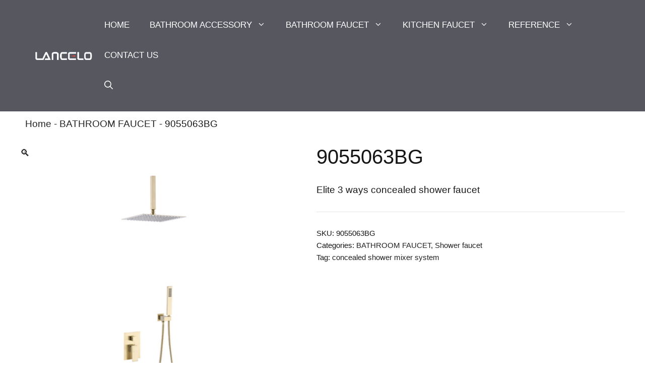

--- FILE ---
content_type: text/html; charset=UTF-8
request_url: https://www.lancelo.com/product/shower-faucet-9055063bg/
body_size: 36087
content:
<!DOCTYPE html>
<html lang="en-US" prefix="og: https://ogp.me/ns#">
<head><meta charset="UTF-8"><script>if(navigator.userAgent.match(/MSIE|Internet Explorer/i)||navigator.userAgent.match(/Trident\/7\..*?rv:11/i)){var href=document.location.href;if(!href.match(/[?&]nowprocket/)){if(href.indexOf("?")==-1){if(href.indexOf("#")==-1){document.location.href=href+"?nowprocket=1"}else{document.location.href=href.replace("#","?nowprocket=1#")}}else{if(href.indexOf("#")==-1){document.location.href=href+"&nowprocket=1"}else{document.location.href=href.replace("#","&nowprocket=1#")}}}}</script><script>class RocketLazyLoadScripts{constructor(){this.v="1.2.4",this.triggerEvents=["keydown","mousedown","mousemove","touchmove","touchstart","touchend","wheel"],this.userEventHandler=this._triggerListener.bind(this),this.touchStartHandler=this._onTouchStart.bind(this),this.touchMoveHandler=this._onTouchMove.bind(this),this.touchEndHandler=this._onTouchEnd.bind(this),this.clickHandler=this._onClick.bind(this),this.interceptedClicks=[],window.addEventListener("pageshow",t=>{this.persisted=t.persisted}),window.addEventListener("DOMContentLoaded",()=>{this._preconnect3rdParties()}),this.delayedScripts={normal:[],async:[],defer:[]},this.trash=[],this.allJQueries=[]}_addUserInteractionListener(t){if(document.hidden){t._triggerListener();return}this.triggerEvents.forEach(e=>window.addEventListener(e,t.userEventHandler,{passive:!0})),window.addEventListener("touchstart",t.touchStartHandler,{passive:!0}),window.addEventListener("mousedown",t.touchStartHandler),document.addEventListener("visibilitychange",t.userEventHandler)}_removeUserInteractionListener(){this.triggerEvents.forEach(t=>window.removeEventListener(t,this.userEventHandler,{passive:!0})),document.removeEventListener("visibilitychange",this.userEventHandler)}_onTouchStart(t){"HTML"!==t.target.tagName&&(window.addEventListener("touchend",this.touchEndHandler),window.addEventListener("mouseup",this.touchEndHandler),window.addEventListener("touchmove",this.touchMoveHandler,{passive:!0}),window.addEventListener("mousemove",this.touchMoveHandler),t.target.addEventListener("click",this.clickHandler),this._renameDOMAttribute(t.target,"onclick","rocket-onclick"),this._pendingClickStarted())}_onTouchMove(t){window.removeEventListener("touchend",this.touchEndHandler),window.removeEventListener("mouseup",this.touchEndHandler),window.removeEventListener("touchmove",this.touchMoveHandler,{passive:!0}),window.removeEventListener("mousemove",this.touchMoveHandler),t.target.removeEventListener("click",this.clickHandler),this._renameDOMAttribute(t.target,"rocket-onclick","onclick"),this._pendingClickFinished()}_onTouchEnd(){window.removeEventListener("touchend",this.touchEndHandler),window.removeEventListener("mouseup",this.touchEndHandler),window.removeEventListener("touchmove",this.touchMoveHandler,{passive:!0}),window.removeEventListener("mousemove",this.touchMoveHandler)}_onClick(t){t.target.removeEventListener("click",this.clickHandler),this._renameDOMAttribute(t.target,"rocket-onclick","onclick"),this.interceptedClicks.push(t),t.preventDefault(),t.stopPropagation(),t.stopImmediatePropagation(),this._pendingClickFinished()}_replayClicks(){window.removeEventListener("touchstart",this.touchStartHandler,{passive:!0}),window.removeEventListener("mousedown",this.touchStartHandler),this.interceptedClicks.forEach(t=>{t.target.dispatchEvent(new MouseEvent("click",{view:t.view,bubbles:!0,cancelable:!0}))})}_waitForPendingClicks(){return new Promise(t=>{this._isClickPending?this._pendingClickFinished=t:t()})}_pendingClickStarted(){this._isClickPending=!0}_pendingClickFinished(){this._isClickPending=!1}_renameDOMAttribute(t,e,r){t.hasAttribute&&t.hasAttribute(e)&&(event.target.setAttribute(r,event.target.getAttribute(e)),event.target.removeAttribute(e))}_triggerListener(){this._removeUserInteractionListener(this),"loading"===document.readyState?document.addEventListener("DOMContentLoaded",this._loadEverythingNow.bind(this)):this._loadEverythingNow()}_preconnect3rdParties(){let t=[];document.querySelectorAll("script[type=rocketlazyloadscript][data-rocket-src]").forEach(e=>{let r=e.getAttribute("data-rocket-src");if(r&&0!==r.indexOf("data:")){0===r.indexOf("//")&&(r=location.protocol+r);try{let i=new URL(r).origin;i!==location.origin&&t.push({src:i,crossOrigin:e.crossOrigin||"module"===e.getAttribute("data-rocket-type")})}catch(n){}}}),t=[...new Map(t.map(t=>[JSON.stringify(t),t])).values()],this._batchInjectResourceHints(t,"preconnect")}async _loadEverythingNow(){this.lastBreath=Date.now(),this._delayEventListeners(),this._delayJQueryReady(this),this._handleDocumentWrite(),this._registerAllDelayedScripts(),this._preloadAllScripts(),await this._loadScriptsFromList(this.delayedScripts.normal),await this._loadScriptsFromList(this.delayedScripts.defer),await this._loadScriptsFromList(this.delayedScripts.async);try{await this._triggerDOMContentLoaded(),await this._pendingWebpackRequests(this),await this._triggerWindowLoad()}catch(t){console.error(t)}window.dispatchEvent(new Event("rocket-allScriptsLoaded")),this._waitForPendingClicks().then(()=>{this._replayClicks()}),this._emptyTrash()}_registerAllDelayedScripts(){document.querySelectorAll("script[type=rocketlazyloadscript]").forEach(t=>{t.hasAttribute("data-rocket-src")?t.hasAttribute("async")&&!1!==t.async?this.delayedScripts.async.push(t):t.hasAttribute("defer")&&!1!==t.defer||"module"===t.getAttribute("data-rocket-type")?this.delayedScripts.defer.push(t):this.delayedScripts.normal.push(t):this.delayedScripts.normal.push(t)})}async _transformScript(t){if(await this._littleBreath(),!0===t.noModule&&"noModule"in HTMLScriptElement.prototype){t.setAttribute("data-rocket-status","skipped");return}return new Promise(navigator.userAgent.indexOf("Firefox/")>0||""===navigator.vendor?e=>{let r=document.createElement("script");[...t.attributes].forEach(t=>{let e=t.nodeName;"type"!==e&&("data-rocket-type"===e&&(e="type"),"data-rocket-src"===e&&(e="src"),r.setAttribute(e,t.nodeValue))}),t.text&&(r.text=t.text),r.hasAttribute("src")?(r.addEventListener("load",e),r.addEventListener("error",e)):(r.text=t.text,e());try{t.parentNode.replaceChild(r,t)}catch(i){e()}}:e=>{function r(){t.setAttribute("data-rocket-status","failed"),e()}try{let i=t.getAttribute("data-rocket-type"),n=t.getAttribute("data-rocket-src");i?(t.type=i,t.removeAttribute("data-rocket-type")):t.removeAttribute("type"),t.addEventListener("load",function r(){t.setAttribute("data-rocket-status","executed"),e()}),t.addEventListener("error",r),n?(t.removeAttribute("data-rocket-src"),t.src=n):t.src="data:text/javascript;base64,"+window.btoa(unescape(encodeURIComponent(t.text)))}catch(s){r()}})}async _loadScriptsFromList(t){let e=t.shift();return e&&e.isConnected?(await this._transformScript(e),this._loadScriptsFromList(t)):Promise.resolve()}_preloadAllScripts(){this._batchInjectResourceHints([...this.delayedScripts.normal,...this.delayedScripts.defer,...this.delayedScripts.async],"preload")}_batchInjectResourceHints(t,e){var r=document.createDocumentFragment();t.forEach(t=>{let i=t.getAttribute&&t.getAttribute("data-rocket-src")||t.src;if(i){let n=document.createElement("link");n.href=i,n.rel=e,"preconnect"!==e&&(n.as="script"),t.getAttribute&&"module"===t.getAttribute("data-rocket-type")&&(n.crossOrigin=!0),t.crossOrigin&&(n.crossOrigin=t.crossOrigin),t.integrity&&(n.integrity=t.integrity),r.appendChild(n),this.trash.push(n)}}),document.head.appendChild(r)}_delayEventListeners(){let t={};function e(e,r){!function e(r){!t[r]&&(t[r]={originalFunctions:{add:r.addEventListener,remove:r.removeEventListener},eventsToRewrite:[]},r.addEventListener=function(){arguments[0]=i(arguments[0]),t[r].originalFunctions.add.apply(r,arguments)},r.removeEventListener=function(){arguments[0]=i(arguments[0]),t[r].originalFunctions.remove.apply(r,arguments)});function i(e){return t[r].eventsToRewrite.indexOf(e)>=0?"rocket-"+e:e}}(e),t[e].eventsToRewrite.push(r)}function r(t,e){let r=t[e];Object.defineProperty(t,e,{get:()=>r||function(){},set(i){t["rocket"+e]=r=i}})}e(document,"DOMContentLoaded"),e(window,"DOMContentLoaded"),e(window,"load"),e(window,"pageshow"),e(document,"readystatechange"),r(document,"onreadystatechange"),r(window,"onload"),r(window,"onpageshow")}_delayJQueryReady(t){let e;function r(t){return t.split(" ").map(t=>"load"===t||0===t.indexOf("load.")?"rocket-jquery-load":t).join(" ")}function i(i){if(i&&i.fn&&!t.allJQueries.includes(i)){i.fn.ready=i.fn.init.prototype.ready=function(e){return t.domReadyFired?e.bind(document)(i):document.addEventListener("rocket-DOMContentLoaded",()=>e.bind(document)(i)),i([])};let n=i.fn.on;i.fn.on=i.fn.init.prototype.on=function(){return this[0]===window&&("string"==typeof arguments[0]||arguments[0]instanceof String?arguments[0]=r(arguments[0]):"object"==typeof arguments[0]&&Object.keys(arguments[0]).forEach(t=>{let e=arguments[0][t];delete arguments[0][t],arguments[0][r(t)]=e})),n.apply(this,arguments),this},t.allJQueries.push(i)}e=i}i(window.jQuery),Object.defineProperty(window,"jQuery",{get:()=>e,set(t){i(t)}})}async _pendingWebpackRequests(t){let e=document.querySelector("script[data-webpack]");async function r(){return new Promise(t=>{e.addEventListener("load",t),e.addEventListener("error",t)})}e&&(await r(),await t._requestAnimFrame(),await t._pendingWebpackRequests(t))}async _triggerDOMContentLoaded(){this.domReadyFired=!0,await this._littleBreath(),document.dispatchEvent(new Event("rocket-DOMContentLoaded")),await this._littleBreath(),window.dispatchEvent(new Event("rocket-DOMContentLoaded")),await this._littleBreath(),document.dispatchEvent(new Event("rocket-readystatechange")),await this._littleBreath(),document.rocketonreadystatechange&&document.rocketonreadystatechange()}async _triggerWindowLoad(){await this._littleBreath(),window.dispatchEvent(new Event("rocket-load")),await this._littleBreath(),window.rocketonload&&window.rocketonload(),await this._littleBreath(),this.allJQueries.forEach(t=>t(window).trigger("rocket-jquery-load")),await this._littleBreath();let t=new Event("rocket-pageshow");t.persisted=this.persisted,window.dispatchEvent(t),await this._littleBreath(),window.rocketonpageshow&&window.rocketonpageshow({persisted:this.persisted})}_handleDocumentWrite(){let t=new Map;document.write=document.writeln=function(e){let r=document.currentScript;r||console.error("WPRocket unable to document.write this: "+e);let i=document.createRange(),n=r.parentElement,s=t.get(r);void 0===s&&(s=r.nextSibling,t.set(r,s));let a=document.createDocumentFragment();i.setStart(a,0),a.appendChild(i.createContextualFragment(e)),n.insertBefore(a,s)}}async _littleBreath(){Date.now()-this.lastBreath>45&&(await this._requestAnimFrame(),this.lastBreath=Date.now())}async _requestAnimFrame(){return document.hidden?new Promise(t=>setTimeout(t)):new Promise(t=>requestAnimationFrame(t))}_emptyTrash(){this.trash.forEach(t=>t.remove())}static run(){let t=new RocketLazyLoadScripts;t._addUserInteractionListener(t)}}RocketLazyLoadScripts.run();</script>
	
		<style>img:is([sizes="auto" i], [sizes^="auto," i]) { contain-intrinsic-size: 3000px 1500px }</style>
	<link rel='preconnect' href='https://www.lancelo.com/' >
<link rel='dns-prefetch' href='//0.gravatar.com'>
<link rel='dns-prefetch' href='//1.gravatar.com'>
<link rel='dns-prefetch' href='//2.gravatar.com'>
<link rel='dns-prefetch' href='//ajax.googleapis.com'>
<link rel='dns-prefetch' href='//api.pinterest.com'>
<link rel='dns-prefetch' href='//apis.google.com'>
<link rel='dns-prefetch' href='//cdnjs.cloudflare.com'>
<link rel='dns-prefetch' href='//connect.facebook.net'>
<link rel='dns-prefetch' href='//disqus.com'>


<link rel='dns-prefetch' href='//google-analytics.com'>

<link rel='dns-prefetch' href='//i0.wp.com'>
<link rel='dns-prefetch' href='//i1.wp.com'>
<link rel='dns-prefetch' href='//i2.wp.com'>
<link rel='dns-prefetch' href='//maps.googleapis.com'>
<link rel='dns-prefetch' href='//maps.gstatic.com'>
<link rel='dns-prefetch' href='//pixel.wp.com'>
<link rel='dns-prefetch' href='//platform.instagram.com'>
<link rel='dns-prefetch' href='//platform.linkedin.com'>
<link rel='dns-prefetch' href='//platform.twitter.com'>
<link rel='dns-prefetch' href='//s.gravatar.com'>
<link rel='dns-prefetch' href='//s7.addthis.com'>
<link rel='dns-prefetch' href='//sitename.disqus.com'>
<link rel='dns-prefetch' href='//ssl.google-analytics.com'>
<link rel='dns-prefetch' href='//stats.wp.com'>
<link rel='dns-prefetch' href='//syndication.twitter.com'>
<link rel='dns-prefetch' href='//w.sharethis.com'>
<link rel='dns-prefetch' href='//www.google-analytics.com'>
<link rel='dns-prefetch' href='//youtube.com'>
<meta name="viewport" content="width=device-width, initial-scale=1">
<!-- Search Engine Optimization by Rank Math PRO - https://rankmath.com/ -->
<title>Lancelo.com -Concealed Shower Faucet Mixers Manufacturer</title><link rel="preload" href="https://www.lancelo.com/wp-content/uploads/2023/11/9055063.png" as="image" imagesrcset="https://www.lancelo.com/wp-content/uploads/2023/11/9055063.png 500w, https://www.lancelo.com/wp-content/uploads/2023/11/9055063-300x300.png 300w, https://www.lancelo.com/wp-content/uploads/2023/11/9055063-150x150.png 150w, https://www.lancelo.com/wp-content/uploads/2023/11/9055063-12x12.png 12w, https://www.lancelo.com/wp-content/uploads/2023/11/9055063-400x400.png 400w, https://www.lancelo.com/wp-content/uploads/2023/11/9055063-100x100.png 100w" imagesizes="(max-width: 500px) 100vw, 500px" fetchpriority="high" /><link rel="preload" href="https://www.lancelo.com/wp-content/cache/perfmatters/www.lancelo.com/css/product.used.css?ver=1705304011" as="style" /><link rel="stylesheet" id="perfmatters-used-css" href="https://www.lancelo.com/wp-content/cache/perfmatters/www.lancelo.com/css/product.used.css?ver=1705304011" media="all" />
<meta name="description" content="concealed shower faucet Code No.9055063 shower mixers set brass faucet bathroom shower taps with multiples colors .Bathroom hardware manufacturer."/>
<meta name="robots" content="follow, index, max-snippet:-1, max-video-preview:-1, max-image-preview:large"/>
<link rel="canonical" href="https://www.lancelo.com/product/shower-faucet-9055063bg/" />
<meta property="og:locale" content="en_US" />
<meta property="og:type" content="product" />
<meta property="og:title" content="Lancelo.com -Concealed Shower Faucet Mixers Manufacturer" />
<meta property="og:description" content="concealed shower faucet Code No.9055063 shower mixers set brass faucet bathroom shower taps with multiples colors .Bathroom hardware manufacturer." />
<meta property="og:url" content="https://www.lancelo.com/product/shower-faucet-9055063bg/" />
<meta property="og:site_name" content="Kaiping Lancelo Sanitaryware Co.,Ltd" />
<meta property="og:updated_time" content="2023-12-25T20:39:20+08:00" />
<meta property="fb:admins" content="100034665032653" />
<meta property="og:image" content="https://www.lancelo.com/wp-content/uploads/2023/11/9055063.png" />
<meta property="og:image:secure_url" content="https://www.lancelo.com/wp-content/uploads/2023/11/9055063.png" />
<meta property="og:image:width" content="500" />
<meta property="og:image:height" content="500" />
<meta property="og:image:alt" content="Concealed shower mixer with 3 outlets" />
<meta property="og:image:type" content="image/png" />
<meta property="product:price:currency" content="CNY" />
<meta property="product:availability" content="instock" />
<meta name="twitter:card" content="summary_large_image" />
<meta name="twitter:title" content="Lancelo.com -Concealed Shower Faucet Mixers Manufacturer" />
<meta name="twitter:description" content="concealed shower faucet Code No.9055063 shower mixers set brass faucet bathroom shower taps with multiples colors .Bathroom hardware manufacturer." />
<meta name="twitter:site" content="@twitter:LanceloCom" />
<meta name="twitter:creator" content="@LanceloCom" />
<meta name="twitter:image" content="https://www.lancelo.com/wp-content/uploads/2023/11/9055063.png" />
<meta name="twitter:label1" content="Price" />
<meta name="twitter:data1" content="&yen;0.00" />
<meta name="twitter:label2" content="Availability" />
<meta name="twitter:data2" content="In stock" />
<script type="application/ld+json" class="rank-math-schema-pro">{"@context":"https://schema.org","@graph":[{"@type":["Corporation","Organization"],"@id":"https://www.lancelo.com/#organization","name":"Kaiping Lancelo Sanitaryware Co.,Ltd","url":"https://www.lancelo.com","sameAs":["https://www.facebook.com/lancelobath/","https://twitter.com/twitter:LanceloCom"],"email":"info@lancelo.com","logo":{"@type":"ImageObject","@id":"https://www.lancelo.com/#logo","url":"https://www.lancelo.com/wp-content/uploads/2023/11/logo-1.png","contentUrl":"https://www.lancelo.com/wp-content/uploads/2023/11/logo-1.png","caption":"Kaiping Lancelo Sanitaryware Co.,Ltd","inLanguage":"en-US","width":"730","height":"173"}},{"@type":"WebSite","@id":"https://www.lancelo.com/#website","url":"https://www.lancelo.com","name":"Kaiping Lancelo Sanitaryware Co.,Ltd","alternateName":"https://www.lancelo.com","publisher":{"@id":"https://www.lancelo.com/#organization"},"inLanguage":"en-US"},{"@type":"ImageObject","@id":"https://www.lancelo.com/wp-content/uploads/2023/11/9055063.png","url":"https://www.lancelo.com/wp-content/uploads/2023/11/9055063.png","width":"500","height":"500","caption":"Concealed shower mixer with 3 outlets","inLanguage":"en-US"},{"@type":"BreadcrumbList","@id":"https://www.lancelo.com/product/shower-faucet-9055063bg/#breadcrumb","itemListElement":[{"@type":"ListItem","position":"1","item":{"@id":"https://www.lancelo.com","name":"Home"}},{"@type":"ListItem","position":"2","item":{"@id":"https://www.lancelo.com/product-category/bathroom-faucet/","name":"BATHROOM FAUCET"}},{"@type":"ListItem","position":"3","item":{"@id":"https://www.lancelo.com/product/shower-faucet-9055063bg/","name":"9055063BG"}}]},{"@type":"ItemPage","@id":"https://www.lancelo.com/product/shower-faucet-9055063bg/#webpage","url":"https://www.lancelo.com/product/shower-faucet-9055063bg/","name":"Lancelo.com -Concealed Shower Faucet Mixers Manufacturer","datePublished":"2023-11-09T15:14:43+08:00","dateModified":"2023-12-25T20:39:20+08:00","isPartOf":{"@id":"https://www.lancelo.com/#website"},"primaryImageOfPage":{"@id":"https://www.lancelo.com/wp-content/uploads/2023/11/9055063.png"},"inLanguage":"en-US","breadcrumb":{"@id":"https://www.lancelo.com/product/shower-faucet-9055063bg/#breadcrumb"}},{"@type":"Product","name":"Lancelo.com -Concealed Shower Faucet Mixers Manufacturer","description":"concealed shower faucet Code No.9055063 shower mixers set brass faucet bathroom shower taps with multiples colors .Bathroom hardware manufacturer.","sku":"9055063BG","category":"BATHROOM FAUCET","mainEntityOfPage":{"@id":"https://www.lancelo.com/product/shower-faucet-9055063bg/#webpage"},"image":[{"@type":"ImageObject","url":"https://www.lancelo.com/wp-content/uploads/2023/11/9055063.png","height":"500","width":"500"}],"@id":"https://www.lancelo.com/product/shower-faucet-9055063bg/#richSnippet"}]}</script>
<!-- /Rank Math WordPress SEO plugin -->

<link rel='dns-prefetch' href='//mlucexy9pq4b.i.optimole.com' />
<link rel='dns-prefetch' href='//www.googletagmanager.com' />
<link rel='dns-prefetch' href='//cdn.gtranslate.net' />
<link rel='dns-prefetch' href='//stats.wp.com' />
<link rel='dns-prefetch' href='//pixel.wp.com' />

<link rel='dns-prefetch' href='//translate.google.com' />
<link rel='dns-prefetch' href='//translate.googleapi.com' />
<link rel='dns-prefetch' href='//www.gstatic.com' />


<link rel="stylesheet" id="wp-block-library-css" media="all" data-pmdelayedstyle="https://www.lancelo.com/wp-includes/css/dist/block-library/style.min.css?ver=6.8.3">
<style id='classic-theme-styles-inline-css'>
/*! This file is auto-generated */
.wp-block-button__link{color:#fff;background-color:#32373c;border-radius:9999px;box-shadow:none;text-decoration:none;padding:calc(.667em + 2px) calc(1.333em + 2px);font-size:1.125em}.wp-block-file__button{background:#32373c;color:#fff;text-decoration:none}
</style>
<link rel="stylesheet" id="chaty-css-css" media="all" data-pmdelayedstyle="https://www.lancelo.com/wp-content/cache/background-css/www.lancelo.com/wp-content/plugins/chaty-pro/css/chaty-front.min.css?ver=3.2.31700451865&amp;wpr_t=1762134241">
<link rel="stylesheet" id="photoswipe-css" media="all" data-pmdelayedstyle="https://www.lancelo.com/wp-content/cache/background-css/www.lancelo.com/wp-content/plugins/woocommerce/assets/css/photoswipe/photoswipe.min.css?ver=10.3.4&amp;wpr_t=1762134241">
<link rel="stylesheet" id="photoswipe-default-skin-css" media="all" data-pmdelayedstyle="https://www.lancelo.com/wp-content/cache/background-css/www.lancelo.com/wp-content/plugins/woocommerce/assets/css/photoswipe/default-skin/default-skin.min.css?ver=10.3.4&amp;wpr_t=1762134241">
<link rel="stylesheet" id="woocommerce-layout-css" media="all" data-pmdelayedstyle="https://www.lancelo.com/wp-content/plugins/woocommerce/assets/css/woocommerce-layout.css?ver=10.3.4">
<link rel='stylesheet' id='woocommerce-smallscreen-css' href='https://www.lancelo.com/wp-content/plugins/woocommerce/assets/css/woocommerce-smallscreen.css?ver=10.3.4' media='only screen and (max-width: 768px)' />
<link rel="stylesheet" id="woocommerce-general-css" media="all" data-pmdelayedstyle="https://www.lancelo.com/wp-content/cache/background-css/www.lancelo.com/wp-content/plugins/woocommerce/assets/css/woocommerce.css?ver=10.3.4&amp;wpr_t=1762134241">
<style id='woocommerce-inline-inline-css'>
.woocommerce form .form-row .required { visibility: visible; }
</style>
<link rel="stylesheet" id="wp-show-posts-css" media="all" data-pmdelayedstyle="https://www.lancelo.com/wp-content/plugins/wp-show-posts/css/wp-show-posts-min.css?ver=1.1.6">
<link rel="stylesheet" id="brands-styles-css" media="all" data-pmdelayedstyle="https://www.lancelo.com/wp-content/plugins/woocommerce/assets/css/brands.css?ver=10.3.4">
<link rel="stylesheet" id="sal-css" media="all" data-pmdelayedstyle="https://www.lancelo.com/wp-content/themes/generatepress_child/sal/sal.css?ver=6.8.3">
<link rel="stylesheet" id="generate-style-css" media="all" data-pmdelayedstyle="https://www.lancelo.com/wp-content/themes/generatepress/assets/css/main.min.css?ver=3.5.1">
<style id='generate-style-inline-css'>
body{background-color:#ffffff;color:#161616;}a{color:var(--contrast);}a:visited{color:var(--contrast);}a:hover, a:focus, a:active{color:var(--accent);}.grid-container{max-width:1500px;}.wp-block-group__inner-container{max-width:1500px;margin-left:auto;margin-right:auto;}.site-header .header-image{width:140px;}.generate-back-to-top{font-size:20px;border-radius:3px;position:fixed;bottom:30px;right:30px;line-height:40px;width:40px;text-align:center;z-index:10;transition:opacity 300ms ease-in-out;opacity:0.1;transform:translateY(1000px);}.generate-back-to-top__show{opacity:1;transform:translateY(0);}:root{--contrast:#222222;--contrast-2:#575760;--contrast-3:#b2b2be;--base:#f0f0f0;--base-2:#f7f8f9;--base-3:#ffffff;--accent:#1e73be;}:root .has-contrast-color{color:var(--contrast);}:root .has-contrast-background-color{background-color:var(--contrast);}:root .has-contrast-2-color{color:var(--contrast-2);}:root .has-contrast-2-background-color{background-color:var(--contrast-2);}:root .has-contrast-3-color{color:var(--contrast-3);}:root .has-contrast-3-background-color{background-color:var(--contrast-3);}:root .has-base-color{color:var(--base);}:root .has-base-background-color{background-color:var(--base);}:root .has-base-2-color{color:var(--base-2);}:root .has-base-2-background-color{background-color:var(--base-2);}:root .has-base-3-color{color:var(--base-3);}:root .has-base-3-background-color{background-color:var(--base-3);}:root .has-accent-color{color:var(--accent);}:root .has-accent-background-color{background-color:var(--accent);}.gp-modal:not(.gp-modal--open):not(.gp-modal--transition){display:none;}.gp-modal--transition:not(.gp-modal--open){pointer-events:none;}.gp-modal-overlay:not(.gp-modal-overlay--open):not(.gp-modal--transition){display:none;}.gp-modal__overlay{display:none;position:fixed;top:0;left:0;right:0;bottom:0;background:rgba(0,0,0,0.2);display:flex;justify-content:center;align-items:center;z-index:10000;backdrop-filter:blur(3px);transition:opacity 500ms ease;opacity:0;}.gp-modal--open:not(.gp-modal--transition) .gp-modal__overlay{opacity:1;}.gp-modal__container{max-width:100%;max-height:100vh;transform:scale(0.9);transition:transform 500ms ease;padding:0 10px;}.gp-modal--open:not(.gp-modal--transition) .gp-modal__container{transform:scale(1);}.search-modal-fields{display:flex;}.gp-search-modal .gp-modal__overlay{align-items:flex-start;padding-top:25vh;background:var(--gp-search-modal-overlay-bg-color);}.search-modal-form{width:500px;max-width:100%;background-color:var(--gp-search-modal-bg-color);color:var(--gp-search-modal-text-color);}.search-modal-form .search-field, .search-modal-form .search-field:focus{width:100%;height:60px;background-color:transparent;border:0;appearance:none;color:currentColor;}.search-modal-fields button, .search-modal-fields button:active, .search-modal-fields button:focus, .search-modal-fields button:hover{background-color:transparent;border:0;color:currentColor;width:60px;}body, button, input, select, textarea{font-family:Arial;font-weight:300;font-size:19px;}body{line-height:1.6;}.main-title{font-family:Arial;font-size:37px;}.site-description{font-family:Arial;font-size:12px;}.main-navigation a, .main-navigation .menu-toggle, .main-navigation .menu-bar-items{font-family:Lato, sans-serif;font-size:17px;}.widget-title{font-family:Jost;font-size:18px;}button:not(.menu-toggle),html input[type="button"],input[type="reset"],input[type="submit"],.button,.wp-block-button .wp-block-button__link{font-weight:500;text-transform:uppercase;font-size:15px;}h1{font-family:Arial;font-weight:300;font-size:40px;line-height:1.1;}h2{font-family:Arial;font-size:27px;}h3{font-weight:500;font-size:24px;}h4{font-weight:500;font-size:20px;line-height:1.2;}.top-bar{background-color:#ffffff;color:#222222;}.top-bar a{color:#121212;}.top-bar a:hover{color:#303030;}.site-header{background-color:var(--contrast-2);}.site-header a{color:#3a3a3a;}.main-title a,.main-title a:hover{color:var(--contrast);}.site-description{color:#757575;}.mobile-menu-control-wrapper .menu-toggle,.mobile-menu-control-wrapper .menu-toggle:hover,.mobile-menu-control-wrapper .menu-toggle:focus,.has-inline-mobile-toggle #site-navigation.toggled{background-color:rgba(0, 0, 0, 0.02);}.main-navigation,.main-navigation ul ul{background-color:var(--contrast-2);}.main-navigation .main-nav ul li a, .main-navigation .menu-toggle, .main-navigation .menu-bar-items{color:var(--base-3);}.main-navigation .main-nav ul li:not([class*="current-menu-"]):hover > a, .main-navigation .main-nav ul li:not([class*="current-menu-"]):focus > a, .main-navigation .main-nav ul li.sfHover:not([class*="current-menu-"]) > a, .main-navigation .menu-bar-item:hover > a, .main-navigation .menu-bar-item.sfHover > a{background-color:var(--contrast-2);}button.menu-toggle:hover,button.menu-toggle:focus{color:var(--base-3);}.main-navigation .main-nav ul li[class*="current-menu-"] > a{background-color:rgba(63,63,63,0);}.navigation-search input[type="search"],.navigation-search input[type="search"]:active, .navigation-search input[type="search"]:focus, .main-navigation .main-nav ul li.search-item.active > a, .main-navigation .menu-bar-items .search-item.active > a{background-color:var(--contrast-2);}.main-navigation ul ul{background-color:#3f3f3f;}.main-navigation .main-nav ul ul li:not([class*="current-menu-"]):hover > a,.main-navigation .main-nav ul ul li:not([class*="current-menu-"]):focus > a, .main-navigation .main-nav ul ul li.sfHover:not([class*="current-menu-"]) > a{color:#7a8896;background-color:#4f4f4f;}.main-navigation .main-nav ul ul li[class*="current-menu-"] > a{color:#8f919e;background-color:#4f4f4f;}.separate-containers .inside-article, .separate-containers .comments-area, .separate-containers .page-header, .one-container .container, .separate-containers .paging-navigation, .inside-page-header{background-color:#ffffff;}.entry-title a{color:#121212;}.entry-meta{color:#595959;}.entry-meta a{color:#595959;}.entry-meta a:hover{color:#1e73be;}.sidebar .widget{color:var(--contrast);background-color:var(--base);}.sidebar .widget a{color:var(--contrast);}.sidebar .widget a:hover{color:#bf361f;}.sidebar .widget .widget-title{color:#000000;}.footer-widgets{background-color:#ffffff;}.footer-widgets .widget-title{color:#000000;}.site-info{color:#121212;background-color:#ffffff;}.site-info a{color:#121212;}.site-info a:hover{color:#303030;}.footer-bar .widget_nav_menu .current-menu-item a{color:#303030;}input[type="text"],input[type="email"],input[type="url"],input[type="password"],input[type="search"],input[type="tel"],input[type="number"],textarea,select{color:#666666;background-color:#fafafa;border-color:#cccccc;}input[type="text"]:focus,input[type="email"]:focus,input[type="url"]:focus,input[type="password"]:focus,input[type="search"]:focus,input[type="tel"]:focus,input[type="number"]:focus,textarea:focus,select:focus{color:#666666;background-color:#ffffff;border-color:#bfbfbf;}button,html input[type="button"],input[type="reset"],input[type="submit"],a.button,a.wp-block-button__link:not(.has-background){color:#ffffff;background-color:var(--contrast);}button:hover,html input[type="button"]:hover,input[type="reset"]:hover,input[type="submit"]:hover,a.button:hover,button:focus,html input[type="button"]:focus,input[type="reset"]:focus,input[type="submit"]:focus,a.button:focus,a.wp-block-button__link:not(.has-background):active,a.wp-block-button__link:not(.has-background):focus,a.wp-block-button__link:not(.has-background):hover{color:#ffffff;background-color:#19b788;}a.generate-back-to-top{background-color:#f20909;color:var(--contrast);}a.generate-back-to-top:hover,a.generate-back-to-top:focus{background-color:#1f5ed1;color:#ffffff;}:root{--gp-search-modal-bg-color:var(--base-3);--gp-search-modal-text-color:var(--contrast);--gp-search-modal-overlay-bg-color:rgba(0,0,0,0.2);}@media (max-width: 768px){.main-navigation .menu-bar-item:hover > a, .main-navigation .menu-bar-item.sfHover > a{background:none;color:var(--base-3);}}.inside-top-bar{padding:20px 64px 10px 64px;}.inside-top-bar.grid-container{max-width:1628px;}.inside-header{padding:20px 64px 20px 64px;}.inside-header.grid-container{max-width:1628px;}.separate-containers .inside-article, .separate-containers .comments-area, .separate-containers .page-header, .separate-containers .paging-navigation, .one-container .site-content, .inside-page-header{padding:10px 4px 10px 4px;}.site-main .wp-block-group__inner-container{padding:10px 4px 10px 4px;}.separate-containers .paging-navigation{padding-top:20px;padding-bottom:20px;}.entry-content .alignwide, body:not(.no-sidebar) .entry-content .alignfull{margin-left:-4px;width:calc(100% + 8px);max-width:calc(100% + 8px);}.one-container.right-sidebar .site-main,.one-container.both-right .site-main{margin-right:4px;}.one-container.left-sidebar .site-main,.one-container.both-left .site-main{margin-left:4px;}.one-container.both-sidebars .site-main{margin:0px 4px 0px 4px;}.sidebar .widget, .page-header, .widget-area .main-navigation, .site-main > *{margin-bottom:25px;}.separate-containers .site-main{margin:25px;}.both-right .inside-left-sidebar,.both-left .inside-left-sidebar{margin-right:12px;}.both-right .inside-right-sidebar,.both-left .inside-right-sidebar{margin-left:12px;}.one-container.archive .post:not(:last-child):not(.is-loop-template-item), .one-container.blog .post:not(:last-child):not(.is-loop-template-item){padding-bottom:10px;}.separate-containers .featured-image{margin-top:25px;}.separate-containers .inside-right-sidebar, .separate-containers .inside-left-sidebar{margin-top:25px;margin-bottom:25px;}.main-navigation .main-nav ul ul li a{padding:12px 20px 12px 20px;}.rtl .menu-item-has-children .dropdown-menu-toggle{padding-left:20px;}.menu-item-has-children ul .dropdown-menu-toggle{padding-top:12px;padding-bottom:12px;margin-top:-12px;}.rtl .main-navigation .main-nav ul li.menu-item-has-children > a{padding-right:20px;}.widget-area .widget{padding:40px 0px 40px 40px;}.footer-widgets-container{padding:96px 64px 96px 64px;}.footer-widgets-container.grid-container{max-width:1628px;}.inside-site-info{padding:20px 50px 20px 50px;}.inside-site-info.grid-container{max-width:1600px;}@media (max-width:768px){.separate-containers .inside-article, .separate-containers .comments-area, .separate-containers .page-header, .separate-containers .paging-navigation, .one-container .site-content, .inside-page-header{padding:32px 16px 64px 16px;}.site-main .wp-block-group__inner-container{padding:32px 16px 64px 16px;}.widget-area .widget{padding-top:20px;padding-right:5px;padding-bottom:20px;padding-left:5px;}.footer-widgets-container{padding-top:64px;padding-right:20px;padding-bottom:32px;padding-left:20px;}.inside-site-info{padding-right:10px;padding-left:10px;}.entry-content .alignwide, body:not(.no-sidebar) .entry-content .alignfull{margin-left:-16px;width:calc(100% + 32px);max-width:calc(100% + 32px);}.one-container .site-main .paging-navigation{margin-bottom:25px;}}/* End cached CSS */.is-right-sidebar{width:25%;}.is-left-sidebar{width:20%;}.site-content .content-area{width:100%;}@media (max-width: 768px){.main-navigation .menu-toggle,.sidebar-nav-mobile:not(#sticky-placeholder){display:block;}.main-navigation ul,.gen-sidebar-nav,.main-navigation:not(.slideout-navigation):not(.toggled) .main-nav > ul,.has-inline-mobile-toggle #site-navigation .inside-navigation > *:not(.navigation-search):not(.main-nav){display:none;}.nav-align-right .inside-navigation,.nav-align-center .inside-navigation{justify-content:space-between;}.has-inline-mobile-toggle .mobile-menu-control-wrapper{display:flex;flex-wrap:wrap;}.has-inline-mobile-toggle .inside-header{flex-direction:row;text-align:left;flex-wrap:wrap;}.has-inline-mobile-toggle .header-widget,.has-inline-mobile-toggle #site-navigation{flex-basis:100%;}.nav-float-left .has-inline-mobile-toggle #site-navigation{order:10;}}
#content {max-width: 1200px;margin-left: auto;margin-right: auto;}
.dynamic-author-image-rounded{border-radius:100%;}.dynamic-featured-image, .dynamic-author-image{vertical-align:middle;}.one-container.blog .dynamic-content-template:not(:last-child), .one-container.archive .dynamic-content-template:not(:last-child){padding-bottom:0px;}.dynamic-entry-excerpt > p:last-child{margin-bottom:0px;}
.main-navigation .main-nav ul li a,.menu-toggle,.main-navigation .menu-bar-item > a{transition: line-height 300ms ease}.main-navigation.toggled .main-nav > ul{background-color: var(--contrast-2)}.sticky-enabled .gen-sidebar-nav.is_stuck .main-navigation {margin-bottom: 0px;}.sticky-enabled .gen-sidebar-nav.is_stuck {z-index: 500;}.sticky-enabled .main-navigation.is_stuck {box-shadow: 0 2px 2px -2px rgba(0, 0, 0, .2);}.navigation-stick:not(.gen-sidebar-nav) {left: 0;right: 0;width: 100% !important;}.both-sticky-menu .main-navigation:not(#mobile-header).toggled .main-nav > ul,.mobile-sticky-menu .main-navigation:not(#mobile-header).toggled .main-nav > ul,.mobile-header-sticky #mobile-header.toggled .main-nav > ul {position: absolute;left: 0;right: 0;z-index: 999;}.nav-float-right .navigation-stick {width: 100% !important;left: 0;}.nav-float-right .navigation-stick .navigation-branding {margin-right: auto;}.main-navigation.has-sticky-branding:not(.grid-container) .inside-navigation:not(.grid-container) .navigation-branding{margin-left: 10px;}
@media (max-width: 768px){.main-navigation .menu-toggle,.main-navigation .mobile-bar-items a,.main-navigation .menu-bar-item > a{padding-left:10px;padding-right:10px;}.main-navigation .main-nav ul li a,.main-navigation .menu-toggle,.main-navigation .mobile-bar-items a,.main-navigation .menu-bar-item > a{line-height:50px;}.main-navigation .site-logo.navigation-logo img, .mobile-header-navigation .site-logo.mobile-header-logo img, .navigation-search input[type="search"]{height:50px;}}.post-image:not(:first-child), .page-content:not(:first-child), .entry-content:not(:first-child), .entry-summary:not(:first-child), footer.entry-meta{margin-top:0.8em;}.post-image-above-header .inside-article div.featured-image, .post-image-above-header .inside-article div.post-image{margin-bottom:0.8em;}@media (max-width: 1024px),(min-width:1025px){.main-navigation.sticky-navigation-transition .main-nav > ul > li > a,.sticky-navigation-transition .menu-toggle,.main-navigation.sticky-navigation-transition .menu-bar-item > a, .sticky-navigation-transition .navigation-branding .main-title{line-height:55px;}.main-navigation.sticky-navigation-transition .site-logo img, .main-navigation.sticky-navigation-transition .navigation-search input[type="search"], .main-navigation.sticky-navigation-transition .navigation-branding img{height:55px;}}.main-navigation.slideout-navigation .main-nav > ul > li > a{line-height:40px;}
</style>
<link rel="stylesheet" id="generate-child-css" media="all" data-pmdelayedstyle="https://www.lancelo.com/wp-content/themes/generatepress_child/style.css?ver=1698199914">

<style id='generateblocks-inline-css'>
.gb-container.gb-tabs__item:not(.gb-tabs__item-open){display:none;}.gb-container-7e1ec218{overflow-x:hidden;overflow-y:hidden;background-color:#575760;color:#f7f7f7;background-image:linear-gradient(270deg, rgba(255, 255, 255, 0.1), rgba(0, 0, 0, 0.3));}.gb-container-7e1ec218 a{color:#f7f7f7;}.gb-container-7e1ec218 a:hover{color:var(--accent-2);}.gb-container-8bf4fced{max-width:1500px;z-index:1;position:relative;padding:80px 40px;margin-right:auto;margin-left:auto;}.gb-container-616b4fd7{height:100%;padding:0;}.gb-grid-wrapper > .gb-grid-column-616b4fd7{width:30%;}.gb-container-06da81f7{display:flex;margin-top:40px;}.gb-container-d7eb3ab6{height:100%;padding:0;}.gb-grid-wrapper > .gb-grid-column-d7eb3ab6{width:20%;}.gb-container-1cd8eacf{height:100%;padding:0;}.gb-grid-wrapper > .gb-grid-column-1cd8eacf{width:20%;}.gb-container-99e578e0{height:100%;padding:0;}.gb-grid-wrapper > .gb-grid-column-99e578e0{width:20%;}.gb-container-3a035f8d{background-color:var(--contrast);}.gb-container-3e456c3a{max-width:1500px;position:relative;overflow-x:hidden;overflow-y:hidden;padding:25px 40px;margin-right:auto;margin-left:auto;}.gb-container-97902f73{height:100%;}.gb-container-f403ed1b{height:100%;}.gb-grid-wrapper > .gb-grid-column-f403ed1b{flex-grow:1;}.gb-container-67db20a8{height:100%;}.gb-container-6c485ca0{height:100%;}.gb-container-4bac2c85{height:100%;}.gb-grid-wrapper-f69ca347{display:flex;flex-wrap:wrap;margin-left:-40px;}.gb-grid-wrapper-f69ca347 > .gb-grid-column{box-sizing:border-box;padding-left:40px;}.gb-grid-wrapper-b010584c{display:flex;flex-wrap:wrap;align-items:center;margin-left:-20px;}.gb-grid-wrapper-b010584c > .gb-grid-column{box-sizing:border-box;padding-left:20px;}.gb-grid-wrapper-481dd47b{display:flex;flex-wrap:wrap;justify-content:flex-end;margin-left:-20px;}.gb-grid-wrapper-481dd47b > .gb-grid-column{box-sizing:border-box;padding-left:20px;}h5.gb-headline-8f11d826{font-size:30px;margin-bottom:30px;color:#f7f7f7;}p.gb-headline-fbd7600b{font-size:15px;}h5.gb-headline-ec285d0f{display:inline-block;padding-bottom:10px;margin-bottom:30px;border-bottom:2px solid #ff7701;color:#f7f7f7;}p.gb-headline-ee9d788a{font-size:16px;text-transform:capitalize;margin-bottom:10px;}p.gb-headline-788672c1{font-size:16px;text-transform:capitalize;margin-bottom:10px;}p.gb-headline-e8257028{font-size:16px;text-transform:capitalize;margin-bottom:10px;}h5.gb-headline-4bb88b17{display:inline-block;padding-bottom:10px;margin-bottom:30px;border-bottom:2px solid #ff7701;color:#f7f7f7;}p.gb-headline-e6e90e7b{font-size:16px;text-transform:capitalize;margin-bottom:10px;}p.gb-headline-b42ebf86{font-size:16px;text-transform:capitalize;margin-bottom:10px;}p.gb-headline-c7354925{font-size:16px;text-transform:capitalize;margin-bottom:10px;}h5.gb-headline-c6474148{display:inline-block;padding-bottom:10px;margin-bottom:30px;border-bottom:2px solid #ff7701;color:#f7f7f7;}p.gb-headline-69f872e4{display:flex;align-items:center;font-size:16px;margin-bottom:20px;}p.gb-headline-69f872e4 .gb-icon{line-height:0;padding-right:0.8em;}p.gb-headline-69f872e4 .gb-icon svg{width:1em;height:1em;fill:currentColor;}p.gb-headline-5eb005ae{display:flex;align-items:center;font-size:16px;margin-bottom:20px;}p.gb-headline-5eb005ae .gb-icon{line-height:0;padding-right:0.8em;}p.gb-headline-5eb005ae .gb-icon svg{width:1em;height:1em;fill:currentColor;}p.gb-headline-9a44ef7e{display:flex;align-items:center;font-size:16px;margin-bottom:20px;}p.gb-headline-9a44ef7e .gb-icon{line-height:0;padding-right:0.8em;}p.gb-headline-9a44ef7e .gb-icon svg{width:1em;height:1em;fill:currentColor;}p.gb-headline-522b4949{display:flex;align-items:center;font-size:16px;margin-bottom:0px;}p.gb-headline-522b4949 .gb-icon{line-height:0;padding-right:0.8em;}p.gb-headline-522b4949 .gb-icon svg{width:1em;height:1em;fill:currentColor;}p.gb-headline-102b5a4a{font-size:15px;margin-bottom:0px;color:#f0f0f0;}p.gb-headline-102b5a4a a{color:#f0f0f0;}p.gb-headline-102b5a4a a:hover{color:#ffffff;}p.gb-headline-5acf988e{font-size:15px;text-transform:capitalize;margin-bottom:0px;}p.gb-headline-5acf988e a{color:#f0f0f0;}p.gb-headline-5acf988e a:hover{color:#ffffff;}p.gb-headline-4efda7ef{font-size:15px;text-transform:capitalize;margin-bottom:0px;}p.gb-headline-4efda7ef a{color:#f0f0f0;}p.gb-headline-4efda7ef a:hover{color:#ffffff;}p.gb-headline-5e5b1560{font-size:15px;text-transform:capitalize;margin-bottom:0px;}p.gb-headline-5e5b1560 a{color:#f0f0f0;}p.gb-headline-5e5b1560 a:hover{color:#ffffff;}.gb-accordion__item:not(.gb-accordion__item-open) > .gb-button .gb-accordion__icon-open{display:none;}.gb-accordion__item.gb-accordion__item-open > .gb-button .gb-accordion__icon{display:none;}a.gb-button-2231f389{display:inline-flex;align-items:center;justify-content:center;font-size:26px;font-weight:600;text-align:center;padding:10px;margin-right:10px;border-radius:100%;border:0px solid;background-color:#ffffff;color:#262b44;text-decoration:none;}a.gb-button-2231f389:hover, a.gb-button-2231f389:active, a.gb-button-2231f389:focus{background-color:#ff7701;color:#ffffff;}a.gb-button-2231f389 .gb-icon{line-height:0;}a.gb-button-2231f389 .gb-icon svg{width:0.6em;height:0.6em;fill:currentColor;}a.gb-button-7b91a1a6{display:inline-flex;align-items:center;justify-content:center;font-size:26px;font-weight:600;text-align:center;padding:10px;margin-right:10px;border-radius:100%;border:0px solid;background-color:#ffffff;color:#262b44;text-decoration:none;}a.gb-button-7b91a1a6:hover, a.gb-button-7b91a1a6:active, a.gb-button-7b91a1a6:focus{background-color:#ff7701;color:#ffffff;}a.gb-button-7b91a1a6 .gb-icon{line-height:0;}a.gb-button-7b91a1a6 .gb-icon svg{width:0.6em;height:0.6em;fill:currentColor;}a.gb-button-e11b9173{display:inline-flex;align-items:center;justify-content:center;font-size:26px;font-weight:600;text-align:center;padding:10px;margin-right:10px;border-radius:100%;border:0px solid;background-color:#ffffff;color:#262b44;text-decoration:none;}a.gb-button-e11b9173:hover, a.gb-button-e11b9173:active, a.gb-button-e11b9173:focus{background-color:#ff7701;color:#ffffff;}a.gb-button-e11b9173 .gb-icon{line-height:0;}a.gb-button-e11b9173 .gb-icon svg{width:0.6em;height:0.6em;fill:currentColor;}a.gb-button-75be2872{display:inline-flex;align-items:center;justify-content:center;font-size:26px;font-weight:600;text-align:center;padding:10px;margin-right:10px;border-radius:100%;border:0px solid;background-color:#ffffff;color:#262b44;text-decoration:none;}a.gb-button-75be2872:hover, a.gb-button-75be2872:active, a.gb-button-75be2872:focus{background-color:#ff7701;color:#ffffff;}a.gb-button-75be2872 .gb-icon{line-height:0;}a.gb-button-75be2872 .gb-icon svg{width:0.6em;height:0.6em;fill:currentColor;}a.gb-button-89ab2f96{display:inline-flex;align-items:center;justify-content:center;font-size:26px;font-weight:600;text-align:center;padding:10px;border-radius:100%;border:0px solid;background-color:#ffffff;color:#262b44;text-decoration:none;}a.gb-button-89ab2f96:hover, a.gb-button-89ab2f96:active, a.gb-button-89ab2f96:focus{background-color:#ff7701;color:#ffffff;}a.gb-button-89ab2f96 .gb-icon{line-height:0;}a.gb-button-89ab2f96 .gb-icon svg{width:0.6em;height:0.6em;fill:currentColor;}@media (max-width: 1024px) {.gb-container-8bf4fced{padding-top:70px;padding-bottom:70px;}.gb-grid-wrapper > .gb-grid-column-616b4fd7{width:50%;}.gb-grid-wrapper > .gb-grid-column-d7eb3ab6{width:50%;}.gb-container-1cd8eacf{padding-top:60px;border-top:2px solid rgba(255, 255, 255, 0.1);border-right:0px solid rgba(255, 255, 255, 0.1);border-bottom:0px solid rgba(255, 255, 255, 0.1);border-left:0px solid rgba(255, 255, 255, 0.1);}.gb-grid-wrapper > .gb-grid-column-1cd8eacf{width:50%;}.gb-container-99e578e0{padding-top:60px;border-top:2px solid rgba(255, 255, 255, 0.1);border-right:0px solid rgba(255, 255, 255, 0.1);border-bottom:0px solid rgba(255, 255, 255, 0.1);border-left:0px solid rgba(255, 255, 255, 0.1);}.gb-grid-wrapper > .gb-grid-column-99e578e0{width:50%;}.gb-grid-wrapper-f69ca347 > .gb-grid-column{padding-bottom:60px;}}@media (max-width: 1024px) and (min-width: 768px) {.gb-grid-wrapper > div.gb-grid-column-1cd8eacf{padding-bottom:0;}.gb-grid-wrapper > div.gb-grid-column-99e578e0{padding-bottom:0;}}@media (max-width: 767px) {.gb-container-8bf4fced{padding:60px 30px;}.gb-grid-wrapper > .gb-grid-column-616b4fd7{width:100%;}.gb-container-d7eb3ab6{padding-top:60px;border-top:2px solid rgba(255, 255, 255, 0.1);border-right:0px solid rgba(255, 255, 255, 0.1);border-bottom:0px solid rgba(255, 255, 255, 0.1);border-left:0px solid rgba(255, 255, 255, 0.1);}.gb-grid-wrapper > .gb-grid-column-d7eb3ab6{width:100%;}.gb-grid-wrapper > .gb-grid-column-1cd8eacf{width:100%;}.gb-grid-wrapper > .gb-grid-column-99e578e0{width:100%;}.gb-container-3e456c3a{padding-right:30px;padding-bottom:25px;padding-left:30px;}.gb-container-97902f73{text-align:center;}.gb-grid-wrapper > .gb-grid-column-97902f73{width:100%;}.gb-grid-wrapper > .gb-grid-column-f403ed1b{width:100%;}.gb-grid-wrapper > div.gb-grid-column-f403ed1b{padding-bottom:0;}.gb-grid-wrapper-b010584c{justify-content:center;}.gb-grid-wrapper-b010584c > .gb-grid-column{padding-bottom:20px;}.gb-grid-wrapper-481dd47b{justify-content:center;}}:root{--gb-container-width:1500px;}.gb-container .wp-block-image img{vertical-align:middle;}.gb-grid-wrapper .wp-block-image{margin-bottom:0;}.gb-highlight{background:none;}.gb-shape{line-height:0;}.gb-container-link{position:absolute;top:0;right:0;bottom:0;left:0;z-index:99;}
</style>
<link rel="stylesheet" id="generate-blog-images-css" media="all" data-pmdelayedstyle="https://www.lancelo.com/wp-content/plugins/gp-premium/blog/functions/css/featured-images.min.css?ver=2.5.3">
<link rel="stylesheet" id="generate-secondary-nav-css" media="all" data-pmdelayedstyle="https://www.lancelo.com/wp-content/plugins/gp-premium/secondary-nav/functions/css/main.min.css?ver=2.5.3">
<style id='generate-secondary-nav-inline-css'>
.secondary-navigation{background-color:#636363;}.secondary-navigation .main-nav ul li a,.secondary-navigation .menu-toggle,.secondary-menu-bar-items .menu-bar-item > a{color:#ffffff;}.secondary-navigation .secondary-menu-bar-items{color:#ffffff;}button.secondary-menu-toggle:hover,button.secondary-menu-toggle:focus{color:#ffffff;}.widget-area .secondary-navigation{margin-bottom:25px;}.secondary-navigation ul ul{background-color:#303030;top:auto;}.secondary-navigation .main-nav ul ul li a{color:#ffffff;}.secondary-navigation .main-nav ul li:not([class*="current-menu-"]):hover > a, .secondary-navigation .main-nav ul li:not([class*="current-menu-"]):focus > a, .secondary-navigation .main-nav ul li.sfHover:not([class*="current-menu-"]) > a, .secondary-menu-bar-items .menu-bar-item:hover > a{color:#ffffff;background-color:#303030;}.secondary-navigation .main-nav ul ul li:not([class*="current-menu-"]):hover > a,.secondary-navigation .main-nav ul ul li:not([class*="current-menu-"]):focus > a,.secondary-navigation .main-nav ul ul li.sfHover:not([class*="current-menu-"]) > a{color:#ffffff;background-color:#474747;}.secondary-navigation .main-nav ul li[class*="current-menu-"] > a{color:#222222;background-color:#ffffff;}.secondary-navigation .main-nav ul ul li[class*="current-menu-"] > a{color:#ffffff;background-color:#474747;}.secondary-navigation.toggled .dropdown-menu-toggle:before{display:none;}@media (max-width: 768px) {.secondary-menu-bar-items .menu-bar-item:hover > a{background: none;color: #ffffff;}}
</style>
<link rel="stylesheet" id="generate-secondary-nav-mobile-css" media="all" data-pmdelayedstyle="https://www.lancelo.com/wp-content/plugins/gp-premium/secondary-nav/functions/css/main-mobile.min.css?ver=2.5.3">
<link rel="stylesheet" id="generate-offside-css" media="all" data-pmdelayedstyle="https://www.lancelo.com/wp-content/plugins/gp-premium/menu-plus/functions/css/offside.min.css?ver=2.5.3">
<style id='generate-offside-inline-css'>
:root{--gp-slideout-width:265px;}.slideout-navigation.main-navigation{background-color:rgba(255,255,255,0.95);}.slideout-navigation.main-navigation .main-nav ul li:not([class*="current-menu-"]):hover > a, .slideout-navigation.main-navigation .main-nav ul li:not([class*="current-menu-"]):focus > a, .slideout-navigation.main-navigation .main-nav ul li.sfHover:not([class*="current-menu-"]) > a{color:#ffffff;background-color:#1dd19b;}.slideout-navigation.main-navigation .main-nav ul li[class*="current-menu-"] > a{color:#ffffff;background-color:#1dd19b;}.slideout-navigation, .slideout-navigation a{color:var(--base-3);}.slideout-navigation button.slideout-exit{color:var(--base-3);padding-left:20px;padding-right:20px;}.slide-opened nav.toggled .menu-toggle:before{display:none;}@media (max-width: 768px){.menu-bar-item.slideout-toggle{display:none;}}
.slideout-navigation.main-navigation .main-nav ul li a{font-size:40px;}@media (max-width:768px){.slideout-navigation.main-navigation .main-nav ul li a{font-size:24px;}}
</style>
<link rel="stylesheet" id="generate-navigation-branding-css" media="all" data-pmdelayedstyle="https://www.lancelo.com/wp-content/plugins/gp-premium/menu-plus/functions/css/navigation-branding-flex.min.css?ver=2.5.3">
<style id='generate-navigation-branding-inline-css'>
@media (max-width: 768px){.site-header, #site-navigation, #sticky-navigation{display:none !important;opacity:0.0;}#mobile-header{display:block !important;width:100% !important;}#mobile-header .main-nav > ul{display:none;}#mobile-header.toggled .main-nav > ul, #mobile-header .menu-toggle, #mobile-header .mobile-bar-items{display:block;}#mobile-header .main-nav{-ms-flex:0 0 100%;flex:0 0 100%;-webkit-box-ordinal-group:5;-ms-flex-order:4;order:4;}}.main-navigation.has-branding.grid-container .navigation-branding, .main-navigation.has-branding:not(.grid-container) .inside-navigation:not(.grid-container) .navigation-branding{margin-left:10px;}.main-navigation .sticky-navigation-logo, .main-navigation.navigation-stick .site-logo:not(.mobile-header-logo){display:none;}.main-navigation.navigation-stick .sticky-navigation-logo{display:block;}.navigation-branding img, .site-logo.mobile-header-logo img{height:60px;width:auto;}.navigation-branding .main-title{line-height:60px;}@media (max-width: 1510px){#site-navigation .navigation-branding, #sticky-navigation .navigation-branding{margin-left:10px;}}@media (max-width: 768px){.main-navigation.has-branding.nav-align-center .menu-bar-items, .main-navigation.has-sticky-branding.navigation-stick.nav-align-center .menu-bar-items{margin-left:auto;}.navigation-branding{margin-right:auto;margin-left:10px;}.navigation-branding .main-title, .mobile-header-navigation .site-logo{margin-left:10px;}.navigation-branding img, .site-logo.mobile-header-logo{height:50px;}.navigation-branding .main-title{line-height:50px;}}
</style>
<link rel="stylesheet" id="generate-woocommerce-css" media="all" data-pmdelayedstyle="https://www.lancelo.com/wp-content/plugins/gp-premium/woocommerce/functions/css/woocommerce.min.css?ver=2.5.3">
<style id='generate-woocommerce-inline-css'>
.woocommerce ul.products li.product .woocommerce-LoopProduct-link{color:#000000;}.woocommerce #respond input#submit, .woocommerce a.button, .woocommerce button.button, .woocommerce input.button, .wc-block-components-button{color:#ffffff;background-color:var(--contrast);text-decoration:none;font-size:15px;font-weight:500;text-transform:uppercase;}.woocommerce #respond input#submit:hover, .woocommerce a.button:hover, .woocommerce button.button:hover, .woocommerce input.button:hover, .wc-block-components-button:hover{color:#ffffff;background-color:#19b788;}.woocommerce #respond input#submit.alt, .woocommerce a.button.alt, .woocommerce button.button.alt, .woocommerce input.button.alt, .woocommerce #respond input#submit.alt.disabled, .woocommerce #respond input#submit.alt.disabled:hover, .woocommerce #respond input#submit.alt:disabled, .woocommerce #respond input#submit.alt:disabled:hover, .woocommerce #respond input#submit.alt:disabled[disabled], .woocommerce #respond input#submit.alt:disabled[disabled]:hover, .woocommerce a.button.alt.disabled, .woocommerce a.button.alt.disabled:hover, .woocommerce a.button.alt:disabled, .woocommerce a.button.alt:disabled:hover, .woocommerce a.button.alt:disabled[disabled], .woocommerce a.button.alt:disabled[disabled]:hover, .woocommerce button.button.alt.disabled, .woocommerce button.button.alt.disabled:hover, .woocommerce button.button.alt:disabled, .woocommerce button.button.alt:disabled:hover, .woocommerce button.button.alt:disabled[disabled], .woocommerce button.button.alt:disabled[disabled]:hover, .woocommerce input.button.alt.disabled, .woocommerce input.button.alt.disabled:hover, .woocommerce input.button.alt:disabled, .woocommerce input.button.alt:disabled:hover, .woocommerce input.button.alt:disabled[disabled], .woocommerce input.button.alt:disabled[disabled]:hover{color:#ffffff;background-color:var(--contrast);}.woocommerce #respond input#submit.alt:hover, .woocommerce a.button.alt:hover, .woocommerce button.button.alt:hover, .woocommerce input.button.alt:hover{color:#ffffff;background-color:#19b788;}button.wc-block-components-panel__button{font-size:inherit;}.woocommerce .star-rating span:before, .woocommerce p.stars:hover a::before{color:#ffa200;}.woocommerce span.onsale{background-color:var(--contrast);color:#ffffff;}.woocommerce ul.products li.product .price, .woocommerce div.product p.price{color:#222222;}.woocommerce div.product .woocommerce-tabs ul.tabs li a{color:#222222;}.woocommerce div.product .woocommerce-tabs ul.tabs li a:hover, .woocommerce div.product .woocommerce-tabs ul.tabs li.active a{color:#1dd19b;}.woocommerce-message{background-color:var(--contrast);color:#ffffff;}div.woocommerce-message a.button, div.woocommerce-message a.button:focus, div.woocommerce-message a.button:hover, div.woocommerce-message a, div.woocommerce-message a:focus, div.woocommerce-message a:hover{color:#ffffff;}.woocommerce-info{background-color:#1e73be;color:#ffffff;}div.woocommerce-info a.button, div.woocommerce-info a.button:focus, div.woocommerce-info a.button:hover, div.woocommerce-info a, div.woocommerce-info a:focus, div.woocommerce-info a:hover{color:#ffffff;}.woocommerce-error{background-color:#e8626d;color:#ffffff;}div.woocommerce-error a.button, div.woocommerce-error a.button:focus, div.woocommerce-error a.button:hover, div.woocommerce-error a, div.woocommerce-error a:focus, div.woocommerce-error a:hover{color:#ffffff;}.woocommerce-product-details__short-description{color:#161616;}#wc-mini-cart{background-color:#ffffff;color:#000000;}#wc-mini-cart a:not(.button), #wc-mini-cart a.remove{color:#000000;}#wc-mini-cart .button{background-color:#1dd19b;color:#ffffff;}#wc-mini-cart .button:hover, #wc-mini-cart .button:focus, #wc-mini-cart .button:active{color:#ffffff;}.woocommerce #content div.product div.images, .woocommerce div.product div.images, .woocommerce-page #content div.product div.images, .woocommerce-page div.product div.images{width:45%;}.add-to-cart-panel{background-color:#ffffff;color:#000000;}.add-to-cart-panel a:not(.button){color:#000000;}.woocommerce .widget_price_filter .price_slider_wrapper .ui-widget-content{background-color:#dddddd;}.woocommerce .widget_price_filter .ui-slider .ui-slider-range, .woocommerce .widget_price_filter .ui-slider .ui-slider-handle{background-color:#1dd19b;}.cart-contents > span.number-of-items{background-color:rgba(255,255,255,0.1);}.cart-contents .amount{display:none;}.cart-contents > span.number-of-items{display:inline-block;}.woocommerce-MyAccount-navigation li.is-active a:after, a.button.wc-forward:after{display:none;}#payment .payment_methods>.wc_payment_method>label:before{font-family:WooCommerce;content:"\e039";}#payment .payment_methods li.wc_payment_method>input[type=radio]:first-child:checked+label:before{content:"\e03c";}.woocommerce-ordering:after{font-family:WooCommerce;content:"\e00f";}.wc-columns-container .products, .woocommerce .related ul.products, .woocommerce .up-sells ul.products{grid-gap:20px;}@media (max-width: 1024px){.woocommerce .wc-columns-container.wc-tablet-columns-2 .products{-ms-grid-columns:(1fr)[2];grid-template-columns:repeat(2, 1fr);}.wc-related-upsell-tablet-columns-2 .related ul.products, .wc-related-upsell-tablet-columns-2 .up-sells ul.products{-ms-grid-columns:(1fr)[2];grid-template-columns:repeat(2, 1fr);}}@media (max-width:768px){.add-to-cart-panel .continue-shopping{background-color:#ffffff;}.woocommerce #content div.product div.images,.woocommerce div.product div.images,.woocommerce-page #content div.product div.images,.woocommerce-page div.product div.images{width:100%;}}@media (max-width: 768px){nav.toggled .main-nav li.wc-menu-item{display:none !important;}.mobile-bar-items.wc-mobile-cart-items{z-index:1;}}
</style>
<link rel='stylesheet' id='generate-woocommerce-mobile-css' href='https://www.lancelo.com/wp-content/plugins/gp-premium/woocommerce/functions/css/woocommerce-mobile.min.css?ver=2.5.3' media='(max-width:768px)' />
<style id='rocket-lazyload-inline-css'>
.rll-youtube-player{position:relative;padding-bottom:56.23%;height:0;overflow:hidden;max-width:100%;}.rll-youtube-player:focus-within{outline: 2px solid currentColor;outline-offset: 5px;}.rll-youtube-player iframe{position:absolute;top:0;left:0;width:100%;height:100%;z-index:100;background:0 0}.rll-youtube-player img{bottom:0;display:block;left:0;margin:auto;max-width:100%;width:100%;position:absolute;right:0;top:0;border:none;height:auto;-webkit-transition:.4s all;-moz-transition:.4s all;transition:.4s all}.rll-youtube-player img:hover{-webkit-filter:brightness(75%)}.rll-youtube-player .play{height:100%;width:100%;left:0;top:0;position:absolute;background:var(--wpr-bg-5301f253-df6f-4f3e-a770-15905bb969a0) no-repeat center;background-color: transparent !important;cursor:pointer;border:none;}.wp-embed-responsive .wp-has-aspect-ratio .rll-youtube-player{position:absolute;padding-bottom:0;width:100%;height:100%;top:0;bottom:0;left:0;right:0}
</style>
<!--n2css--><!--n2js--><script src="https://www.lancelo.com/wp-includes/js/jquery/jquery.min.js?ver=3.7.1" id="jquery-core-js" defer></script>
<script src="https://www.lancelo.com/wp-includes/js/jquery/jquery-migrate.min.js?ver=3.4.1" id="jquery-migrate-js" defer></script>
<script src="https://www.lancelo.com/wp-content/plugins/woocommerce/assets/js/jquery-blockui/jquery.blockUI.min.js?ver=2.7.0-wc.10.3.4" id="wc-jquery-blockui-js" defer data-wp-strategy="defer"></script>
<script id="wc-add-to-cart-js-extra">
var wc_add_to_cart_params = {"ajax_url":"\/wp-admin\/admin-ajax.php","wc_ajax_url":"\/?wc-ajax=%%endpoint%%","i18n_view_cart":"View cart","cart_url":"https:\/\/www.lancelo.com","is_cart":"","cart_redirect_after_add":"no"};
</script>
<script type="rocketlazyloadscript" data-rocket-src="https://www.lancelo.com/wp-content/plugins/woocommerce/assets/js/frontend/add-to-cart.min.js?ver=10.3.4" id="wc-add-to-cart-js" defer data-wp-strategy="defer"></script>
<script src="https://www.lancelo.com/wp-content/plugins/woocommerce/assets/js/zoom/jquery.zoom.min.js?ver=1.7.21-wc.10.3.4" id="wc-zoom-js" defer data-wp-strategy="defer"></script>
<script src="https://www.lancelo.com/wp-content/plugins/woocommerce/assets/js/flexslider/jquery.flexslider.min.js?ver=2.7.2-wc.10.3.4" id="wc-flexslider-js" defer data-wp-strategy="defer"></script>
<script src="https://www.lancelo.com/wp-content/plugins/woocommerce/assets/js/photoswipe/photoswipe.min.js?ver=4.1.1-wc.10.3.4" id="wc-photoswipe-js" defer data-wp-strategy="defer"></script>
<script src="https://www.lancelo.com/wp-content/plugins/woocommerce/assets/js/photoswipe/photoswipe-ui-default.min.js?ver=4.1.1-wc.10.3.4" id="wc-photoswipe-ui-default-js" defer data-wp-strategy="defer"></script>
<script id="wc-single-product-js-extra">
var wc_single_product_params = {"i18n_required_rating_text":"Please select a rating","i18n_rating_options":["1 of 5 stars","2 of 5 stars","3 of 5 stars","4 of 5 stars","5 of 5 stars"],"i18n_product_gallery_trigger_text":"View full-screen image gallery","review_rating_required":"yes","flexslider":{"rtl":false,"animation":"slide","smoothHeight":true,"directionNav":false,"controlNav":"thumbnails","slideshow":false,"animationSpeed":500,"animationLoop":false,"allowOneSlide":false},"zoom_enabled":"1","zoom_options":[],"photoswipe_enabled":"1","photoswipe_options":{"shareEl":false,"closeOnScroll":false,"history":false,"hideAnimationDuration":0,"showAnimationDuration":0},"flexslider_enabled":"1"};
</script>
<script src="https://www.lancelo.com/wp-content/plugins/woocommerce/assets/js/frontend/single-product.min.js?ver=10.3.4" id="wc-single-product-js" defer data-wp-strategy="defer"></script>
<script src="https://www.lancelo.com/wp-content/plugins/woocommerce/assets/js/js-cookie/js.cookie.min.js?ver=2.1.4-wc.10.3.4" id="wc-js-cookie-js" defer data-wp-strategy="defer"></script>
<script id="woocommerce-js-extra">
var woocommerce_params = {"ajax_url":"\/wp-admin\/admin-ajax.php","wc_ajax_url":"\/?wc-ajax=%%endpoint%%","i18n_password_show":"Show password","i18n_password_hide":"Hide password"};
</script>
<script type="rocketlazyloadscript" data-rocket-src="https://www.lancelo.com/wp-content/plugins/woocommerce/assets/js/frontend/woocommerce.min.js?ver=10.3.4" id="woocommerce-js" defer data-wp-strategy="defer"></script>
<meta name="generator" content="Site Kit by Google 1.164.0" /><!-- Google Tag Manager -->
<script type="rocketlazyloadscript">(function(w,d,s,l,i){w[l]=w[l]||[];w[l].push({'gtm.start':
new Date().getTime(),event:'gtm.js'});var f=d.getElementsByTagName(s)[0],
j=d.createElement(s),dl=l!='dataLayer'?'&l='+l:'';j.async=true;j.src=
'https://www.googletagmanager.com/gtm.js?id='+i+dl;f.parentNode.insertBefore(j,f);
})(window,document,'script','dataLayer','GTM-WB89XXZ5');</script>
<!-- End Google Tag Manager -->
<style>.woocommerce-product-gallery{ opacity: 1 !important; }</style>	<noscript><style>.woocommerce-product-gallery{ opacity: 1 !important; }</style></noscript>
	
<!-- Google Tag Manager snippet added by Site Kit -->
<script type="rocketlazyloadscript">
			( function( w, d, s, l, i ) {
				w[l] = w[l] || [];
				w[l].push( {'gtm.start': new Date().getTime(), event: 'gtm.js'} );
				var f = d.getElementsByTagName( s )[0],
					j = d.createElement( s ), dl = l != 'dataLayer' ? '&l=' + l : '';
				j.async = true;
				j.src = 'https://www.googletagmanager.com/gtm.js?id=' + i + dl;
				f.parentNode.insertBefore( j, f );
			} )( window, document, 'script', 'dataLayer', 'GTM-WB89XXZ5' );
			
</script>

<!-- End Google Tag Manager snippet added by Site Kit -->
<script>function perfmatters_check_cart_fragments(){if(null!==document.getElementById("perfmatters-cart-fragments"))return!1;if(document.cookie.match("(^|;) ?woocommerce_cart_hash=([^;]*)(;|$)")){var e=document.createElement("script");e.id="perfmatters-cart-fragments",e.src="https://www.lancelo.com/wp-content/plugins/woocommerce/assets/js/frontend/cart-fragments.min.js",e.async=!0,document.head.appendChild(e)}}perfmatters_check_cart_fragments(),document.addEventListener("click",function(){setTimeout(perfmatters_check_cart_fragments,1e3)});</script><link rel="icon" href="https://www.lancelo.com/wp-content/uploads/2023/11/logo-1-1-96x100.png" sizes="32x32" />
<link rel="icon" href="https://www.lancelo.com/wp-content/uploads/2023/11/logo-1-1.png" sizes="192x192" />
<link rel="apple-touch-icon" href="https://www.lancelo.com/wp-content/uploads/2023/11/logo-1-1.png" />
<meta name="msapplication-TileImage" content="https://www.lancelo.com/wp-content/uploads/2023/11/logo-1-1.png" />
		<style id="wp-custom-css">
			.slideout-navigation.do-overlay .inside-navigation .main-nav, .slideout-navigation.do-overlay .inside-navigation .slideout-widget {
    margin-left: auto;
    margin-right: auto;
    min-width: 380px;
    background-color: #3a3a3a;
}
div.wpforms-container-full input[type=submit], div.wpforms-container-full button[type=submit], div.wpforms-container-full .wpforms-page-button {
    margin-left:44%;
}
.gb-container-3e456c3a {
    max-width: 1800px;
    position: relative;
    overflow-x: hidden;
    overflow-y: hidden;
    padding: 5px 40px;
    margin-right: auto;
    margin-left: auto;
}
@media (max-width: 768px) {
    nav.secondary-navigation {
        display:none;
    }
}
.woocommerce ul.products li.product {
	   display: flex;
    border-radius: 10px;
	   overflow: hidden;
	   padding:0 10px 10px 10px;
}
.woocommerce ul.products li.product {
    box-shadow: 0px 10px 30px 0px rgba(0,0,0,0);
    transform: translate3d(0,0,0); 
    transition: all 0.2s ease-in;
}
.woocommerce ul.products li.product:hover {
    box-shadow: 0px 10px 30px 0px rgba(0,0,0,0.3);
    transform: translate3d(0,-5px,0); 
}
/* 默认样式 */
#trp-floater-ls.trp-bottom-right {
  bottom: 4.5%;
  right: 6%;
}

/* 平板样式 */
@media (max-width: 768px) {
#trp-floater-ls.trp-bottom-right {
    bottom: 8%;
    right: 9%; 
  }
}
/* 手机样式 */  
@media (max-width: 576px) {
  #trp-floater-ls.trp-bottom-right {
    bottom: 8%;
    right: 2%;
  }
}
.generate-back-to-top {
    position: fixed;
    bottom: 16px;
    right: 10px;
    z-index: 10;
}
.woocommerce table.shop_attributes tr th {
    width: 30%;
    min-width: 150px;
    text-align: left;
}
.woocommerce table.shop_attributes tr td {
    padding-left: 10px;
}
@media (min-width: 960px) {.woocommerce div.product .woocommerce-tabs ul.tabs {
    padding-left: 1px;
	}}
.woocommerce .woocommerce-breadcrumb{
    margin: 1em;
}
nav.rank-math-breadcrumb{margin: 0.5em 0 0 0.5em;}
.woocommerce div.product .woocommerce-tabs ul.tabs li a:hover, .woocommerce div.product .woocommerce-tabs ul.tabs li.active a {
    color: black;
}
#tab-description > h2 {
  display: none;
}

#tab-additional_information > h2 {
  display: none; 
}

#tab-other_products_tab > h2 {
  display: none;
}

.woocommerce #reviews #comments h2 {
    display: none;
} 
.grid-container {
    max-width: 100%;
}
/* GeneratePress Site CSS */ /* Typography */

.single-post .entry-content *+h2 {
    margin-top: 48px;
}

h2.large-heading {
    font-size: calc(28px + (64 - 28)*(100vw - 400px)/(1600 - 400));
    line-height: 1.1em;
}

.single-post .entry-header {
    text-align: center;
}

::selection {
    background: #1dd19b;
}

/*-- Buttons and input elements --*/

a.button,
.wp-block-button__link,
.happyforms-submit,
.woocommerce button.button {
    -webkit-box-shadow: 0 4px 6px rgba(50, 50, 93, .11), 0 1px 3px rgba(0, 0, 0, .08);
    box-shadow: 0 4px 6px rgba(50, 50, 93, .11), 0 1px 3px rgba(0, 0, 0, .08);
    -webkit-transition: all .15s ease;
    transition: all .15s ease;
    border-radius: 4px !important;
}

a.button:hover,
a.wp-block-button__link:hover,
.happyforms-submit:hover,
.woocommerce button.button:hover {
    -webkit-box-shadow: 0 7px 14px rgba(50, 50, 93, .1), 0 3px 6px rgba(0, 0, 0, .08);
    box-shadow: 0 7px 14px rgba(50, 50, 93, .1), 0 3px 6px rgba(0, 0, 0, .08);
    -webkit-transform: translateY(-1px);
    transform: translateY(-1px);
}

/* Block Styling */

.bg-grey {
    background-color: #f2f3f4;
}

.column-banner {
    padding: 64px 56px 64px 16px;
    -webkit-box-sizing: border-box;
    box-sizing: border-box;

}

.center-vertical {
    -webkit-box-align: center;
    -ms-flex-align: center;
    align-items: center;
}

hr {
    height: 3px;
}

@media (min-width: 769px) {
    .forty-sixty-columns .wp-block-column {
        -webkit-box-flex: 1;
        -ms-flex: 1 0 55%;
        flex: 1 0 55%;
    }

    .forty-sixty-columns .wp-block-column:first-child {
        -webkit-box-flex: 1;
        -ms-flex: 1 0 35%;
        flex: 1 0 35%;
    }

    .sixty-forty-columns .wp-block-column {
        -webkit-box-flex: 1;
        -ms-flex: 1 0 35%;
        flex: 1 0 35%;
    }

    .sixty-forty-columns .wp-block-column:first-child {
        -webkit-box-flex: 1;
        -ms-flex: 1 0 55%;
        flex: 1 0 55%;
    }
}

/*-- Headers, Page Heros and Entry Header */

.inside-header {
    -webkit-box-sizing: border-box;
    box-sizing: border-box;
}

.header-wrap .site-header {
    border-bottom: 1px solid transparent;
}

.site-header {
    border-bottom: 1px solid rgba(0,0,0,0.1);
}

.tax-product_cat .woocommerce-products-header {
    display: none;
}

/* Navigation and Links */

@media (min-width: 768px) {
    .main-navigation .menu>.menu-item>a:before,
    .main-navigation .menu>.current-menu-item:not(.wc-menu-item)>a:before,
    .loud-link a:before {
        content: "";
        position: absolute;
        display: block;
        bottom: 1em;
        width: 0%;
        height: 2px;
        background-color: currentColor;
        -webkit-transition: 0.3s width ease;
        transition: 0.3s width ease;
    }

    .main-navigation .menu>.menu-item:hover>a:before,
		.main-navigation .menu>.menu-item.sfHover>a:before,
    .main-navigation .menu>.current-menu-item:not(.wc-menu-item)>a:before,
    .loud-link a:hover:before {
        width: calc(100% - 40px);

    }

    .loud-link a {
        position: relative;
        padding-right: 40px;
    }

    .loud-link a:hover:before {
        width: calc(100% - 64px);

    }

    .loud-link a:before {
        bottom: -0.5em;
    }
}

.loud-link a:after {
    content: '\21e2';
    margin-left: 5px;
}

/* Custom Single Post Header */

.custom-post-header {
    text-align: center;
    padding: 4%;
    max-width: 680px !important;
    margin-right: auto;
}

.custom-post-header .entry-subtitle {
    margin-top: 1em;
}

/* WPSP related Posts */

.wpsp-related-posts {
    background-color: rgba(0,0,0,.03);
    padding: 64px;
    -webkit-box-sizing: border-box;
    box-sizing: border-box;
}

.wpsp-related-posts h2 {
    text-align: center;
    margin-bottom: 1em;
}

/*-- Woocommerce Shop --*/

.woocommerce span.onsale {
    position: absolute;
    margin: 10px !important;
    border-radius: 4px !important;
	left: 0;
}

.woocommerce ul.products li.product {
    overflow: hidden;
}

.woocommerce ul.products li.product:hover .button {
    -webkit-transform: translatey(0) !important;
    transform: translatey(0) !important;
}

.woocommerce ul.products li.product .button {
    font-size: 12px;
    line-height: 15px;
    padding: 8px 12px;
    min-height: 15px;
    font-weight: bold;
    text-transform: uppercase;
}
.woocommerce ul.products li.product .button.loading {
		padding-right: 30px;
}

@media (min-width: 1024px) {
    .woocommerce ul.products li.product .button {
        position: absolute;
        top: 0;
        -webkit-transform: translatey(-150%);
        transform: translatey(-150%);
        -webkit-transition: 0.35s;
        transition: 0.35s;
        margin-top: 10px;
        margin-left: 10px !important;
    }
}

@media (max-width: 500px) {

    .woocommerce ul.products[class*=columns-] li.product,
    .woocommerce-page ul.products[class*=columns-] li.product {
        width: 100%;
    }
}


/* Single Product Sidebar position */

@media (min-width: 768px) {
    .single-product #right-sidebar {
        float: right;
    }

    .single-product div.product .woocommerce-tabs,
    .single-product div.product .related.products,
    .single-product div.product .upsells.products {
        width: 96%;
        display: inline-block;
    }
}

@media (max-width: 768px) {

    .wc-columns-container .products,
    .woocommerce .related ul.products,
    .woocommerce .up-sells ul.products {
        grid-gap: 20px;
    }
	
		.slideout-navigation.do-overlay .slideout-exit {
    	position: static;
    	text-align: center;
		}
}

/* Media Queries Various */

@media (max-width: 768px) {

    .wpsp-related-posts,
    .wp-block-columns.column-banner {
        padding: 32px 16px;
    }

    .sixty-forty-columns,
    .forty-sixty-columns {
        padding: 0;
    }

    .wp-block-columns .wp-block-column {
        margin-bottom: 10px;
    }

    .happyforms-flex {
        padding: 0 !important;
    }

    .mobile-column-reverse {
        -webkit-box-orient: vertical;
        -webkit-box-direction: reverse;
        -ms-flex-direction: column-reverse;
        flex-direction: column-reverse;
    }

}

 /* End GeneratePress Site CSS */		</style>
		<noscript><style id="rocket-lazyload-nojs-css">.rll-youtube-player, [data-lazy-src]{display:none !important;}</style></noscript><noscript><style>.perfmatters-lazy[data-src]{display:none !important;}</style></noscript><style>.perfmatters-lazy-youtube{position:relative;width:100%;max-width:100%;height:0;padding-bottom:56.23%;overflow:hidden}.perfmatters-lazy-youtube img{position:absolute;top:0;right:0;bottom:0;left:0;display:block;width:100%;max-width:100%;height:auto;margin:auto;border:none;cursor:pointer;transition:.5s all;-webkit-transition:.5s all;-moz-transition:.5s all}.perfmatters-lazy-youtube img:hover{-webkit-filter:brightness(75%)}.perfmatters-lazy-youtube .play{position:absolute;top:50%;left:50%;right:auto;width:68px;height:48px;margin-left:-34px;margin-top:-24px;background:var(--wpr-bg-24d44bcb-1345-45fa-9e02-2c35ec7b7056) no-repeat;background-position:center;background-size:cover;pointer-events:none;filter:grayscale(1)}.perfmatters-lazy-youtube:hover .play{filter:grayscale(0)}.perfmatters-lazy-youtube iframe{position:absolute;top:0;left:0;width:100%;height:100%;z-index:99}.wp-has-aspect-ratio .wp-block-embed__wrapper{position:relative;}.wp-has-aspect-ratio .perfmatters-lazy-youtube{position:absolute;top:0;right:0;bottom:0;left:0;width:100%;height:100%;padding-bottom:0}.perfmatters-lazy.pmloaded,.perfmatters-lazy.pmloaded>img,.perfmatters-lazy>img.pmloaded,.perfmatters-lazy[data-ll-status=entered]{animation:500ms pmFadeIn}@keyframes pmFadeIn{0%{opacity:0}100%{opacity:1}}</style><style id="wpr-lazyload-bg"></style><style id="wpr-lazyload-bg-exclusion"></style>
<noscript>
<style id="wpr-lazyload-bg-nostyle">:root{--wpr-bg-7e35e232-a758-47f8-a85c-978493e7264f: url('../../../../../../../plugins/chaty-pro/images/header-top.png');}:root{--wpr-bg-cbeabbec-4e05-4ba8-ac68-b1dbd75ae2ce: url('../../../../../../../plugins/chaty-pro/images/header-bottom.png');}:root{--wpr-bg-7c2e7faa-1e81-4fac-bc42-e7d6de3c4040: url('../../../../../../../plugins/chaty-pro/images/whatsapp.png');}:root{--wpr-bg-890864e9-bb32-46bc-bce2-850be02a6670: url('../../../../../../../plugins/chaty-pro/images/whatsapp-welcome-popup.png');}:root{--wpr-bg-631b9235-c2b3-4aeb-b935-32b9d04fb929: url('../../../../../../../../../plugins/woocommerce/assets/css/photoswipe/default-skin/default-skin.png');}:root{--wpr-bg-99d427cc-c57f-43c2-97ff-05387e75398f: url('../../../../../../../../../../plugins/woocommerce/assets/css/photoswipe/default-skin/default-skin.png');}:root{--wpr-bg-b8e1c008-2f38-4c79-bfbe-f471f0c28dde: url('../../../../../../../../../../plugins/woocommerce/assets/css/photoswipe/default-skin/preloader.gif');}:root{--wpr-bg-a74a1e88-8434-4162-9c9a-785ef6278d32: url('../../../../../../../../../../plugins/woocommerce/assets/css/photoswipe/default-skin/default-skin.svg');}:root{--wpr-bg-6721765c-3555-47df-975b-ef263131b196: url('../../../../../../../../plugins/woocommerce/assets/images/icons/loader.svg');}:root{--wpr-bg-f11d4b9b-a767-4bcd-8ea3-5ed7c89a326b: url('../../../../../../../../plugins/woocommerce/assets/images/icons/loader.svg');}:root{--wpr-bg-5301f253-df6f-4f3e-a770-15905bb969a0: url('https://www.lancelo.com/wp-content/plugins/wp-rocket/assets/img/youtube.png');}:root{--wpr-bg-24d44bcb-1345-45fa-9e02-2c35ec7b7056: url('https://www.lancelo.com/wp-content/plugins/perfmatters/img/youtube.svg');}</style>
</noscript>
<script type="application/javascript">const rocket_pairs = [{"selector":".chaty-agent-header, .chaty-view-header","style":":root{--wpr-bg-7e35e232-a758-47f8-a85c-978493e7264f: url('..\/..\/..\/..\/..\/..\/..\/plugins\/chaty-pro\/images\/header-top.png');}","hash":"7e35e232-a758-47f8-a85c-978493e7264f"},{"selector":".chaty-agent-header, .chaty-view-header","style":":root{--wpr-bg-cbeabbec-4e05-4ba8-ac68-b1dbd75ae2ce: url('..\/..\/..\/..\/..\/..\/..\/plugins\/chaty-pro\/images\/header-bottom.png');}","hash":"cbeabbec-4e05-4ba8-ac68-b1dbd75ae2ce"},{"selector":".chaty-whatsapp-form","style":":root{--wpr-bg-7c2e7faa-1e81-4fac-bc42-e7d6de3c4040: url('..\/..\/..\/..\/..\/..\/..\/plugins\/chaty-pro\/images\/whatsapp.png');}","hash":"7c2e7faa-1e81-4fac-bc42-e7d6de3c4040"},{"selector":".chaty-popup-whatsapp-form .chaty-whatsapp-footer, .chaty-popup-whatsapp-form .chaty-whatsapp-body","style":":root{--wpr-bg-890864e9-bb32-46bc-bce2-850be02a6670: url('..\/..\/..\/..\/..\/..\/..\/plugins\/chaty-pro\/images\/whatsapp-welcome-popup.png');}","hash":"890864e9-bb32-46bc-bce2-850be02a6670"},{"selector":"button.pswp__button","style":":root{--wpr-bg-631b9235-c2b3-4aeb-b935-32b9d04fb929: url('..\/..\/..\/..\/..\/..\/..\/..\/..\/plugins\/woocommerce\/assets\/css\/photoswipe\/default-skin\/default-skin.png');}","hash":"631b9235-c2b3-4aeb-b935-32b9d04fb929"},{"selector":".pswp__button,.pswp__button--arrow--left,.pswp__button--arrow--right","style":":root{--wpr-bg-99d427cc-c57f-43c2-97ff-05387e75398f: url('..\/..\/..\/..\/..\/..\/..\/..\/..\/..\/plugins\/woocommerce\/assets\/css\/photoswipe\/default-skin\/default-skin.png');}","hash":"99d427cc-c57f-43c2-97ff-05387e75398f"},{"selector":".pswp__preloader--active .pswp__preloader__icn","style":":root{--wpr-bg-b8e1c008-2f38-4c79-bfbe-f471f0c28dde: url('..\/..\/..\/..\/..\/..\/..\/..\/..\/..\/plugins\/woocommerce\/assets\/css\/photoswipe\/default-skin\/preloader.gif');}","hash":"b8e1c008-2f38-4c79-bfbe-f471f0c28dde"},{"selector":".pswp--svg .pswp__button,.pswp--svg .pswp__button--arrow--left,.pswp--svg .pswp__button--arrow--right","style":":root{--wpr-bg-a74a1e88-8434-4162-9c9a-785ef6278d32: url('..\/..\/..\/..\/..\/..\/..\/..\/..\/..\/plugins\/woocommerce\/assets\/css\/photoswipe\/default-skin\/default-skin.svg');}","hash":"a74a1e88-8434-4162-9c9a-785ef6278d32"},{"selector":".woocommerce .blockUI.blockOverlay","style":":root{--wpr-bg-6721765c-3555-47df-975b-ef263131b196: url('..\/..\/..\/..\/..\/..\/..\/..\/plugins\/woocommerce\/assets\/images\/icons\/loader.svg');}","hash":"6721765c-3555-47df-975b-ef263131b196"},{"selector":".woocommerce .loader","style":":root{--wpr-bg-f11d4b9b-a767-4bcd-8ea3-5ed7c89a326b: url('..\/..\/..\/..\/..\/..\/..\/..\/plugins\/woocommerce\/assets\/images\/icons\/loader.svg');}","hash":"f11d4b9b-a767-4bcd-8ea3-5ed7c89a326b"},{"selector":".rll-youtube-player .play","style":":root{--wpr-bg-5301f253-df6f-4f3e-a770-15905bb969a0: url('https:\/\/www.lancelo.com\/wp-content\/plugins\/wp-rocket\/assets\/img\/youtube.png');}","hash":"5301f253-df6f-4f3e-a770-15905bb969a0"},{"selector":".perfmatters-lazy-youtube .play","style":":root{--wpr-bg-24d44bcb-1345-45fa-9e02-2c35ec7b7056: url('https:\/\/www.lancelo.com\/wp-content\/plugins\/perfmatters\/img\/youtube.svg');}","hash":"24d44bcb-1345-45fa-9e02-2c35ec7b7056"}]; const rocket_excluded_pairs = [];</script></head>

<body class="wp-singular product-template-default single single-product postid-4558 wp-custom-logo wp-embed-responsive wp-theme-generatepress wp-child-theme-generatepress_child theme-generatepress post-image-above-header post-image-aligned-center secondary-nav-left-sidebar secondary-nav-aligned-left slideout-enabled slideout-mobile sticky-menu-fade sticky-enabled both-sticky-menu mobile-header mobile-header-logo mobile-header-sticky woocommerce woocommerce-page woocommerce-no-js no-sidebar nav-float-right separate-containers header-aligned-left dropdown-hover featured-image-active full-width-content" itemtype="https://schema.org/Blog" itemscope>
			<!-- Google Tag Manager (noscript) snippet added by Site Kit -->
		<noscript>
			<iframe src="https://www.googletagmanager.com/ns.html?id=GTM-WB89XXZ5" height="0" width="0" style="display:none;visibility:hidden"></iframe>
		</noscript>
		<!-- End Google Tag Manager (noscript) snippet added by Site Kit -->
		<!-- Google Tag Manager (noscript) -->
<noscript><iframe src="https://www.googletagmanager.com/ns.html?id=GTM-WB89XXZ5"
height="0" width="0" style="display:none;visibility:hidden"></iframe></noscript>
<!-- End Google Tag Manager (noscript) -->
<a class="screen-reader-text skip-link" href="#content" title="Skip to content">Skip to content</a>		<header class="site-header has-inline-mobile-toggle" id="masthead" aria-label="Site"  itemtype="https://schema.org/WPHeader" itemscope>
			<div class="inside-header grid-container">
				<div class="site-logo">
					<a href="https://www.lancelo.com/" rel="home">
						<img  class="header-image is-logo-image" alt="Lancelo Bathroom Hardware Manufacturer" src="data:image/svg+xml,%3Csvg%20xmlns='http://www.w3.org/2000/svg'%20viewBox='0%200%20730%20173'%3E%3C/svg%3E" data-lazy-srcset="https://www.lancelo.com/wp-content/uploads/2023/11/logo-1.png 1x, https://www.lancelo.com/wp-content/uploads/2023/10/logo-1.png 2x" width="730" height="173" data-lazy-src="https://www.lancelo.com/wp-content/uploads/2023/11/logo-1.png" /><noscript><img  class="header-image is-logo-image" alt="Lancelo Bathroom Hardware Manufacturer" src="https://www.lancelo.com/wp-content/uploads/2023/11/logo-1.png" srcset="https://www.lancelo.com/wp-content/uploads/2023/11/logo-1.png 1x, https://www.lancelo.com/wp-content/uploads/2023/10/logo-1.png 2x" width="730" height="173" /></noscript>
					</a>
				</div>	<nav class="main-navigation mobile-menu-control-wrapper" id="mobile-menu-control-wrapper" aria-label="Mobile Toggle">
		<div class="menu-bar-items">	<span class="menu-bar-item">
		<a href="#" role="button" aria-label="Open search" data-gpmodal-trigger="gp-search"><span class="gp-icon icon-search"><svg viewBox="0 0 512 512" aria-hidden="true" xmlns="http://www.w3.org/2000/svg" width="1em" height="1em"><path fill-rule="evenodd" clip-rule="evenodd" d="M208 48c-88.366 0-160 71.634-160 160s71.634 160 160 160 160-71.634 160-160S296.366 48 208 48zM0 208C0 93.125 93.125 0 208 0s208 93.125 208 208c0 48.741-16.765 93.566-44.843 129.024l133.826 134.018c9.366 9.379 9.355 24.575-.025 33.941-9.379 9.366-24.575 9.355-33.941-.025L337.238 370.987C301.747 399.167 256.839 416 208 416 93.125 416 0 322.875 0 208z" /></svg><svg viewBox="0 0 512 512" aria-hidden="true" xmlns="http://www.w3.org/2000/svg" width="1em" height="1em"><path d="M71.029 71.029c9.373-9.372 24.569-9.372 33.942 0L256 222.059l151.029-151.03c9.373-9.372 24.569-9.372 33.942 0 9.372 9.373 9.372 24.569 0 33.942L289.941 256l151.03 151.029c9.372 9.373 9.372 24.569 0 33.942-9.373 9.372-24.569 9.372-33.942 0L256 289.941l-151.029 151.03c-9.373 9.372-24.569 9.372-33.942 0-9.372-9.373-9.372-24.569 0-33.942L222.059 256 71.029 104.971c-9.372-9.373-9.372-24.569 0-33.942z" /></svg></span></a>
	</span>
	</div>		<button data-nav="site-navigation" class="menu-toggle" aria-controls="generate-slideout-menu" aria-expanded="false">
			<span class="gp-icon icon-menu-bars"><svg viewBox="0 0 512 512" aria-hidden="true" xmlns="http://www.w3.org/2000/svg" width="1em" height="1em"><path d="M0 96c0-13.255 10.745-24 24-24h464c13.255 0 24 10.745 24 24s-10.745 24-24 24H24c-13.255 0-24-10.745-24-24zm0 160c0-13.255 10.745-24 24-24h464c13.255 0 24 10.745 24 24s-10.745 24-24 24H24c-13.255 0-24-10.745-24-24zm0 160c0-13.255 10.745-24 24-24h464c13.255 0 24 10.745 24 24s-10.745 24-24 24H24c-13.255 0-24-10.745-24-24z" /></svg><svg viewBox="0 0 512 512" aria-hidden="true" xmlns="http://www.w3.org/2000/svg" width="1em" height="1em"><path d="M71.029 71.029c9.373-9.372 24.569-9.372 33.942 0L256 222.059l151.029-151.03c9.373-9.372 24.569-9.372 33.942 0 9.372 9.373 9.372 24.569 0 33.942L289.941 256l151.03 151.029c9.372 9.373 9.372 24.569 0 33.942-9.373 9.372-24.569 9.372-33.942 0L256 289.941l-151.029 151.03c-9.373 9.372-24.569 9.372-33.942 0-9.372-9.373-9.372-24.569 0-33.942L222.059 256 71.029 104.971c-9.372-9.373-9.372-24.569 0-33.942z" /></svg></span><span class="screen-reader-text">Menu</span>		</button>
	</nav>
			<nav class="has-sticky-branding  main-navigation has-menu-bar-items sub-menu-left" id="site-navigation" aria-label="Primary"  itemtype="https://schema.org/SiteNavigationElement" itemscope>
			<div class="inside-navigation grid-container">
				<div class="navigation-branding"><div class="sticky-navigation-logo">
					<a href="https://www.lancelo.com/" title="Lancelo Bathroom Hardware Manufacturer" rel="home">
						<img src="data:image/svg+xml,%3Csvg%20xmlns='http://www.w3.org/2000/svg'%20viewBox='0%200%20730%20173'%3E%3C/svg%3E" class="is-logo-image" alt="Lancelo Bathroom Hardware Manufacturer" width="730" height="173" data-lazy-src="https://www.lancelo.com/wp-content/uploads/2023/11/logo-1.png" /><noscript><img src="https://www.lancelo.com/wp-content/uploads/2023/11/logo-1.png" class="is-logo-image" alt="Lancelo Bathroom Hardware Manufacturer" width="730" height="173" /></noscript>
					</a>
				</div></div>				<button class="menu-toggle" aria-controls="generate-slideout-menu" aria-expanded="false">
					<span class="gp-icon icon-menu-bars"><svg viewBox="0 0 512 512" aria-hidden="true" xmlns="http://www.w3.org/2000/svg" width="1em" height="1em"><path d="M0 96c0-13.255 10.745-24 24-24h464c13.255 0 24 10.745 24 24s-10.745 24-24 24H24c-13.255 0-24-10.745-24-24zm0 160c0-13.255 10.745-24 24-24h464c13.255 0 24 10.745 24 24s-10.745 24-24 24H24c-13.255 0-24-10.745-24-24zm0 160c0-13.255 10.745-24 24-24h464c13.255 0 24 10.745 24 24s-10.745 24-24 24H24c-13.255 0-24-10.745-24-24z" /></svg><svg viewBox="0 0 512 512" aria-hidden="true" xmlns="http://www.w3.org/2000/svg" width="1em" height="1em"><path d="M71.029 71.029c9.373-9.372 24.569-9.372 33.942 0L256 222.059l151.029-151.03c9.373-9.372 24.569-9.372 33.942 0 9.372 9.373 9.372 24.569 0 33.942L289.941 256l151.03 151.029c9.372 9.373 9.372 24.569 0 33.942-9.373 9.372-24.569 9.372-33.942 0L256 289.941l-151.029 151.03c-9.373 9.372-24.569 9.372-33.942 0-9.372-9.373-9.372-24.569 0-33.942L222.059 256 71.029 104.971c-9.372-9.373-9.372-24.569 0-33.942z" /></svg></span><span class="screen-reader-text">Menu</span>				</button>
				<div id="primary-menu" class="main-nav"><ul id="menu-primary-menu-merch" class=" menu sf-menu"><li id="menu-item-902" class="menu-item menu-item-type-post_type menu-item-object-page menu-item-home menu-item-902"><a href="https://www.lancelo.com/">HOME</a></li>
<li id="menu-item-3149" class="menu-item menu-item-type-taxonomy menu-item-object-product_cat menu-item-has-children menu-item-3149"><a href="https://www.lancelo.com/product-category/bathroom-accessory/">BATHROOM ACCESSORY<span role="presentation" class="dropdown-menu-toggle"><span class="gp-icon icon-arrow"><svg viewBox="0 0 330 512" aria-hidden="true" xmlns="http://www.w3.org/2000/svg" width="1em" height="1em"><path d="M305.913 197.085c0 2.266-1.133 4.815-2.833 6.514L171.087 335.593c-1.7 1.7-4.249 2.832-6.515 2.832s-4.815-1.133-6.515-2.832L26.064 203.599c-1.7-1.7-2.832-4.248-2.832-6.514s1.132-4.816 2.832-6.515l14.162-14.163c1.7-1.699 3.966-2.832 6.515-2.832 2.266 0 4.815 1.133 6.515 2.832l111.316 111.317 111.316-111.317c1.7-1.699 4.249-2.832 6.515-2.832s4.815 1.133 6.515 2.832l14.162 14.163c1.7 1.7 2.833 4.249 2.833 6.515z" /></svg></span></span></a>
<ul class="sub-menu">
	<li id="menu-item-3157" class="menu-item menu-item-type-taxonomy menu-item-object-product_cat menu-item-3157"><a href="https://www.lancelo.com/product-category/bathroom-accessory/robe-hook/">Robe hook</a></li>
	<li id="menu-item-3165" class="menu-item menu-item-type-taxonomy menu-item-object-product_cat menu-item-3165"><a href="https://www.lancelo.com/product-category/bathroom-accessory/tumbler-holder/">Tumbler holder</a></li>
	<li id="menu-item-3158" class="menu-item menu-item-type-taxonomy menu-item-object-product_cat menu-item-3158"><a href="https://www.lancelo.com/product-category/bathroom-accessory/soap-dish/">Soap dish</a></li>
	<li id="menu-item-3159" class="menu-item menu-item-type-taxonomy menu-item-object-product_cat menu-item-3159"><a href="https://www.lancelo.com/product-category/bathroom-accessory/soap-dispenser/">Soap dispenser</a></li>
	<li id="menu-item-3163" class="menu-item menu-item-type-taxonomy menu-item-object-product_cat menu-item-3163"><a href="https://www.lancelo.com/product-category/bathroom-accessory/towel-ring/">Towel ring</a></li>
	<li id="menu-item-3156" class="menu-item menu-item-type-taxonomy menu-item-object-product_cat menu-item-3156"><a href="https://www.lancelo.com/product-category/bathroom-accessory/paper-holder/">Paper holder</a></li>
	<li id="menu-item-3161" class="menu-item menu-item-type-taxonomy menu-item-object-product_cat menu-item-3161"><a href="https://www.lancelo.com/product-category/bathroom-accessory/towel-bar/">Towel bar</a></li>
	<li id="menu-item-3162" class="menu-item menu-item-type-taxonomy menu-item-object-product_cat menu-item-3162"><a href="https://www.lancelo.com/product-category/bathroom-accessory/towel-rack/">Towel rack</a></li>
	<li id="menu-item-3153" class="menu-item menu-item-type-taxonomy menu-item-object-product_cat menu-item-3153"><a href="https://www.lancelo.com/product-category/bathroom-accessory/glass-shelf/">Glass shelf</a></li>
	<li id="menu-item-3160" class="menu-item menu-item-type-taxonomy menu-item-object-product_cat menu-item-3160"><a href="https://www.lancelo.com/product-category/bathroom-accessory/toilet-brush-holder/">Toilet brush holder</a></li>
	<li id="menu-item-3152" class="menu-item menu-item-type-taxonomy menu-item-object-product_cat menu-item-3152"><a href="https://www.lancelo.com/product-category/bathroom-accessory/corner-basket/">Corner basket</a></li>
	<li id="menu-item-3154" class="menu-item menu-item-type-taxonomy menu-item-object-product_cat menu-item-3154"><a href="https://www.lancelo.com/product-category/bathroom-accessory/grab-bar/">Grab bar</a></li>
	<li id="menu-item-3155" class="menu-item menu-item-type-taxonomy menu-item-object-product_cat menu-item-3155"><a href="https://www.lancelo.com/product-category/bathroom-accessory/magnify-mirror/">Magnify mirror</a></li>
	<li id="menu-item-3151" class="menu-item menu-item-type-taxonomy menu-item-object-product_cat menu-item-3151"><a href="https://www.lancelo.com/product-category/bathroom-accessory/bathroom-led-mirror/">Bathroom LED mirror</a></li>
	<li id="menu-item-3164" class="menu-item menu-item-type-taxonomy menu-item-object-product_cat menu-item-3164"><a href="https://www.lancelo.com/product-category/bathroom-accessory/trash-can/">Trash can</a></li>
	<li id="menu-item-3150" class="menu-item menu-item-type-taxonomy menu-item-object-product_cat menu-item-3150"><a href="https://www.lancelo.com/product-category/bathroom-accessory/bathroom-fitting/">Bathroom fitting</a></li>
</ul>
</li>
<li id="menu-item-3166" class="menu-item menu-item-type-taxonomy menu-item-object-product_cat current-product-ancestor current-menu-parent current-product-parent menu-item-has-children menu-item-3166"><a href="https://www.lancelo.com/product-category/bathroom-faucet/">BATHROOM FAUCET<span role="presentation" class="dropdown-menu-toggle"><span class="gp-icon icon-arrow"><svg viewBox="0 0 330 512" aria-hidden="true" xmlns="http://www.w3.org/2000/svg" width="1em" height="1em"><path d="M305.913 197.085c0 2.266-1.133 4.815-2.833 6.514L171.087 335.593c-1.7 1.7-4.249 2.832-6.515 2.832s-4.815-1.133-6.515-2.832L26.064 203.599c-1.7-1.7-2.832-4.248-2.832-6.514s1.132-4.816 2.832-6.515l14.162-14.163c1.7-1.699 3.966-2.832 6.515-2.832 2.266 0 4.815 1.133 6.515 2.832l111.316 111.317 111.316-111.317c1.7-1.699 4.249-2.832 6.515-2.832s4.815 1.133 6.515 2.832l14.162 14.163c1.7 1.7 2.833 4.249 2.833 6.515z" /></svg></span></span></a>
<ul class="sub-menu">
	<li id="menu-item-3167" class="menu-item menu-item-type-taxonomy menu-item-object-product_cat menu-item-3167"><a href="https://www.lancelo.com/product-category/bathroom-faucet/basin-faucet/">Basin faucet</a></li>
	<li id="menu-item-3168" class="menu-item menu-item-type-taxonomy menu-item-object-product_cat menu-item-3168"><a href="https://www.lancelo.com/product-category/bathroom-faucet/bathtub-faucet/">Bathtub faucet</a></li>
	<li id="menu-item-3171" class="menu-item menu-item-type-taxonomy menu-item-object-product_cat current-product-ancestor current-menu-parent current-product-parent menu-item-3171"><a href="https://www.lancelo.com/product-category/bathroom-faucet/shower-faucet/">Shower faucet</a></li>
	<li id="menu-item-3172" class="menu-item menu-item-type-taxonomy menu-item-object-product_cat menu-item-3172"><a href="https://www.lancelo.com/product-category/bathroom-faucet/super-thin-waterfall-faucet/">Waterfall faucet</a></li>
	<li id="menu-item-3173" class="menu-item menu-item-type-taxonomy menu-item-object-product_cat menu-item-3173"><a href="https://www.lancelo.com/product-category/bathroom-faucet/thermostatic-faucet/">Thermostatic faucet</a></li>
	<li id="menu-item-5158" class="menu-item menu-item-type-taxonomy menu-item-object-product_cat menu-item-5158"><a href="https://www.lancelo.com/product-category/bathroom-faucet/slide-bar/">Slide bar</a></li>
	<li id="menu-item-5160" class="menu-item menu-item-type-taxonomy menu-item-object-product_cat menu-item-5160"><a href="https://www.lancelo.com/product-category/bathroom-faucet/shower-head/">Shower head</a></li>
	<li id="menu-item-5161" class="menu-item menu-item-type-taxonomy menu-item-object-product_cat menu-item-5161"><a href="https://www.lancelo.com/product-category/bathroom-faucet/hand-shower/">Hand shower</a></li>
	<li id="menu-item-5162" class="menu-item menu-item-type-taxonomy menu-item-object-product_cat menu-item-5162"><a href="https://www.lancelo.com/product-category/bathroom-faucet/shower-hose/">Shower hose</a></li>
	<li id="menu-item-5163" class="menu-item menu-item-type-taxonomy menu-item-object-product_cat menu-item-5163"><a href="https://www.lancelo.com/product-category/bathroom-faucet/wall-elbow/">Wall elbow</a></li>
	<li id="menu-item-5204" class="menu-item menu-item-type-taxonomy menu-item-object-product_cat menu-item-5204"><a href="https://www.lancelo.com/product-category/bathroom-faucet/bottle-trap/">Bottle trap</a></li>
	<li id="menu-item-5157" class="menu-item menu-item-type-taxonomy menu-item-object-product_cat menu-item-5157"><a href="https://www.lancelo.com/product-category/bathroom-faucet/angle-valve/">Angle valve</a></li>
	<li id="menu-item-5164" class="menu-item menu-item-type-taxonomy menu-item-object-product_cat menu-item-has-children menu-item-5164"><a href="https://www.lancelo.com/product-category/bathroom-faucet/floor-drain/">Floor drain<span role="presentation" class="dropdown-menu-toggle"><span class="gp-icon icon-arrow-left"><svg viewBox="0 0 192 512" aria-hidden="true" xmlns="http://www.w3.org/2000/svg" width="1em" height="1em" fill-rule="evenodd" clip-rule="evenodd" stroke-linejoin="round" stroke-miterlimit="1.414"><path d="M178.425 138.212c0 2.265-1.133 4.813-2.832 6.512L64.276 256.001l111.317 111.277c1.7 1.7 2.832 4.247 2.832 6.513 0 2.265-1.133 4.813-2.832 6.512L161.43 394.46c-1.7 1.7-4.249 2.832-6.514 2.832-2.266 0-4.816-1.133-6.515-2.832L16.407 262.514c-1.699-1.7-2.832-4.248-2.832-6.513 0-2.265 1.133-4.813 2.832-6.512l131.994-131.947c1.7-1.699 4.249-2.831 6.515-2.831 2.265 0 4.815 1.132 6.514 2.831l14.163 14.157c1.7 1.7 2.832 3.965 2.832 6.513z" fill-rule="nonzero" /></svg></span></span></a>
	<ul class="sub-menu">
		<li id="menu-item-5165" class="menu-item menu-item-type-taxonomy menu-item-object-product_cat menu-item-5165"><a href="https://www.lancelo.com/product-category/bathroom-faucet/floor-drain/linear-drain/">Linear drain</a></li>
		<li id="menu-item-5166" class="menu-item menu-item-type-taxonomy menu-item-object-product_cat menu-item-5166"><a href="https://www.lancelo.com/product-category/bathroom-faucet/floor-drain/brass-drain/">Brass drain</a></li>
		<li id="menu-item-5167" class="menu-item menu-item-type-taxonomy menu-item-object-product_cat menu-item-5167"><a href="https://www.lancelo.com/product-category/bathroom-faucet/floor-drain/sus304-drain/">SUS304 drain</a></li>
	</ul>
</li>
	<li id="menu-item-3170" class="menu-item menu-item-type-taxonomy menu-item-object-product_cat menu-item-3170"><a href="https://www.lancelo.com/product-category/bathroom-faucet/faucet-accessory/">Faucet accessory</a></li>
</ul>
</li>
<li id="menu-item-3175" class="menu-item menu-item-type-taxonomy menu-item-object-product_cat menu-item-has-children menu-item-3175"><a href="https://www.lancelo.com/product-category/kitchen-faucet/">KITCHEN FAUCET<span role="presentation" class="dropdown-menu-toggle"><span class="gp-icon icon-arrow"><svg viewBox="0 0 330 512" aria-hidden="true" xmlns="http://www.w3.org/2000/svg" width="1em" height="1em"><path d="M305.913 197.085c0 2.266-1.133 4.815-2.833 6.514L171.087 335.593c-1.7 1.7-4.249 2.832-6.515 2.832s-4.815-1.133-6.515-2.832L26.064 203.599c-1.7-1.7-2.832-4.248-2.832-6.514s1.132-4.816 2.832-6.515l14.162-14.163c1.7-1.699 3.966-2.832 6.515-2.832 2.266 0 4.815 1.133 6.515 2.832l111.316 111.317 111.316-111.317c1.7-1.699 4.249-2.832 6.515-2.832s4.815 1.133 6.515 2.832l14.162 14.163c1.7 1.7 2.833 4.249 2.833 6.515z" /></svg></span></span></a>
<ul class="sub-menu">
	<li id="menu-item-3179" class="menu-item menu-item-type-taxonomy menu-item-object-product_cat menu-item-3179"><a href="https://www.lancelo.com/product-category/kitchen-faucet/single-lever-faucet/">Single lever faucet</a></li>
	<li id="menu-item-3178" class="menu-item menu-item-type-taxonomy menu-item-object-product_cat menu-item-3178"><a href="https://www.lancelo.com/product-category/kitchen-faucet/pull-out-sink-faucet/">Pull out sink faucet</a></li>
	<li id="menu-item-3177" class="menu-item menu-item-type-taxonomy menu-item-object-product_cat menu-item-3177"><a href="https://www.lancelo.com/product-category/kitchen-faucet/pull-down-sink-faucet/">Pull down sink faucet</a></li>
	<li id="menu-item-3176" class="menu-item menu-item-type-taxonomy menu-item-object-product_cat menu-item-3176"><a href="https://www.lancelo.com/product-category/kitchen-faucet/kitchen-sink/">Kitchen sink</a></li>
</ul>
</li>
<li id="menu-item-3180" class="menu-item menu-item-type-taxonomy menu-item-object-product_cat menu-item-has-children menu-item-3180"><a href="https://www.lancelo.com/product-category/reference/">REFERENCE<span role="presentation" class="dropdown-menu-toggle"><span class="gp-icon icon-arrow"><svg viewBox="0 0 330 512" aria-hidden="true" xmlns="http://www.w3.org/2000/svg" width="1em" height="1em"><path d="M305.913 197.085c0 2.266-1.133 4.815-2.833 6.514L171.087 335.593c-1.7 1.7-4.249 2.832-6.515 2.832s-4.815-1.133-6.515-2.832L26.064 203.599c-1.7-1.7-2.832-4.248-2.832-6.514s1.132-4.816 2.832-6.515l14.162-14.163c1.7-1.699 3.966-2.832 6.515-2.832 2.266 0 4.815 1.133 6.515 2.832l111.316 111.317 111.316-111.317c1.7-1.699 4.249-2.832 6.515-2.832s4.815 1.133 6.515 2.832l14.162 14.163c1.7 1.7 2.833 4.249 2.833 6.515z" /></svg></span></span></a>
<ul class="sub-menu">
	<li id="menu-item-3183" class="menu-item menu-item-type-post_type menu-item-object-page menu-item-3183"><a href="https://www.lancelo.com/faq/">FAQs</a></li>
	<li id="menu-item-2139" class="menu-item menu-item-type-post_type menu-item-object-page menu-item-2139"><a href="https://www.lancelo.com/blog/">Blog</a></li>
	<li id="menu-item-3231" class="menu-item menu-item-type-taxonomy menu-item-object-category menu-item-3231"><a href="https://www.lancelo.com/category/news/">News</a></li>
</ul>
</li>
<li id="menu-item-3212" class="menu-item menu-item-type-post_type menu-item-object-page menu-item-3212"><a href="https://www.lancelo.com/contact-us/">CONTACT US</a></li>
</ul></div><div class="menu-bar-items">	<span class="menu-bar-item">
		<a href="#" role="button" aria-label="Open search" data-gpmodal-trigger="gp-search"><span class="gp-icon icon-search"><svg viewBox="0 0 512 512" aria-hidden="true" xmlns="http://www.w3.org/2000/svg" width="1em" height="1em"><path fill-rule="evenodd" clip-rule="evenodd" d="M208 48c-88.366 0-160 71.634-160 160s71.634 160 160 160 160-71.634 160-160S296.366 48 208 48zM0 208C0 93.125 93.125 0 208 0s208 93.125 208 208c0 48.741-16.765 93.566-44.843 129.024l133.826 134.018c9.366 9.379 9.355 24.575-.025 33.941-9.379 9.366-24.575 9.355-33.941-.025L337.238 370.987C301.747 399.167 256.839 416 208 416 93.125 416 0 322.875 0 208z" /></svg><svg viewBox="0 0 512 512" aria-hidden="true" xmlns="http://www.w3.org/2000/svg" width="1em" height="1em"><path d="M71.029 71.029c9.373-9.372 24.569-9.372 33.942 0L256 222.059l151.029-151.03c9.373-9.372 24.569-9.372 33.942 0 9.372 9.373 9.372 24.569 0 33.942L289.941 256l151.03 151.029c9.372 9.373 9.372 24.569 0 33.942-9.373 9.372-24.569 9.372-33.942 0L256 289.941l-151.029 151.03c-9.373 9.372-24.569 9.372-33.942 0-9.372-9.373-9.372-24.569 0-33.942L222.059 256 71.029 104.971c-9.372-9.373-9.372-24.569 0-33.942z" /></svg></span></a>
	</span>
	</div>			</div>
		</nav>
					</div>
		</header>
				<nav id="mobile-header" itemtype="https://schema.org/SiteNavigationElement" itemscope class="main-navigation mobile-header-navigation has-branding has-sticky-branding has-menu-bar-items">
			<div class="inside-navigation grid-container grid-parent">
				<div class="site-logo mobile-header-logo">
						<a href="https://www.lancelo.com/" title="Lancelo Bathroom Hardware Manufacturer" rel="home">
							<img src="data:image/svg+xml,%3Csvg%20xmlns='http://www.w3.org/2000/svg'%20viewBox='0%200%20300%2071'%3E%3C/svg%3E" alt="Lancelo Bathroom Hardware Manufacturer" class="is-logo-image" width="300" height="71" data-lazy-src="https://www.lancelo.com/wp-content/uploads/2023/11/logo-1-300x71-1.png" /><noscript><img src="https://www.lancelo.com/wp-content/uploads/2023/11/logo-1-300x71-1.png" alt="Lancelo Bathroom Hardware Manufacturer" class="is-logo-image" width="300" height="71" /></noscript>
						</a>
					</div>					<button class="menu-toggle" aria-controls="mobile-menu" aria-expanded="false">
						<span class="gp-icon icon-menu-bars"><svg viewBox="0 0 512 512" aria-hidden="true" xmlns="http://www.w3.org/2000/svg" width="1em" height="1em"><path d="M0 96c0-13.255 10.745-24 24-24h464c13.255 0 24 10.745 24 24s-10.745 24-24 24H24c-13.255 0-24-10.745-24-24zm0 160c0-13.255 10.745-24 24-24h464c13.255 0 24 10.745 24 24s-10.745 24-24 24H24c-13.255 0-24-10.745-24-24zm0 160c0-13.255 10.745-24 24-24h464c13.255 0 24 10.745 24 24s-10.745 24-24 24H24c-13.255 0-24-10.745-24-24z" /></svg><svg viewBox="0 0 512 512" aria-hidden="true" xmlns="http://www.w3.org/2000/svg" width="1em" height="1em"><path d="M71.029 71.029c9.373-9.372 24.569-9.372 33.942 0L256 222.059l151.029-151.03c9.373-9.372 24.569-9.372 33.942 0 9.372 9.373 9.372 24.569 0 33.942L289.941 256l151.03 151.029c9.372 9.373 9.372 24.569 0 33.942-9.373 9.372-24.569 9.372-33.942 0L256 289.941l-151.029 151.03c-9.373 9.372-24.569 9.372-33.942 0-9.372-9.373-9.372-24.569 0-33.942L222.059 256 71.029 104.971c-9.372-9.373-9.372-24.569 0-33.942z" /></svg></span><span class="screen-reader-text">Menu</span>					</button>
					<div id="mobile-menu" class="main-nav"><ul id="menu-primary-menu-merch-1" class=" menu sf-menu"><li class="menu-item menu-item-type-post_type menu-item-object-page menu-item-home menu-item-902"><a href="https://www.lancelo.com/">HOME</a></li>
<li class="menu-item menu-item-type-taxonomy menu-item-object-product_cat menu-item-has-children menu-item-3149"><a href="https://www.lancelo.com/product-category/bathroom-accessory/">BATHROOM ACCESSORY<span role="presentation" class="dropdown-menu-toggle"><span class="gp-icon icon-arrow"><svg viewBox="0 0 330 512" aria-hidden="true" xmlns="http://www.w3.org/2000/svg" width="1em" height="1em"><path d="M305.913 197.085c0 2.266-1.133 4.815-2.833 6.514L171.087 335.593c-1.7 1.7-4.249 2.832-6.515 2.832s-4.815-1.133-6.515-2.832L26.064 203.599c-1.7-1.7-2.832-4.248-2.832-6.514s1.132-4.816 2.832-6.515l14.162-14.163c1.7-1.699 3.966-2.832 6.515-2.832 2.266 0 4.815 1.133 6.515 2.832l111.316 111.317 111.316-111.317c1.7-1.699 4.249-2.832 6.515-2.832s4.815 1.133 6.515 2.832l14.162 14.163c1.7 1.7 2.833 4.249 2.833 6.515z" /></svg></span></span></a>
<ul class="sub-menu">
	<li class="menu-item menu-item-type-taxonomy menu-item-object-product_cat menu-item-3157"><a href="https://www.lancelo.com/product-category/bathroom-accessory/robe-hook/">Robe hook</a></li>
	<li class="menu-item menu-item-type-taxonomy menu-item-object-product_cat menu-item-3165"><a href="https://www.lancelo.com/product-category/bathroom-accessory/tumbler-holder/">Tumbler holder</a></li>
	<li class="menu-item menu-item-type-taxonomy menu-item-object-product_cat menu-item-3158"><a href="https://www.lancelo.com/product-category/bathroom-accessory/soap-dish/">Soap dish</a></li>
	<li class="menu-item menu-item-type-taxonomy menu-item-object-product_cat menu-item-3159"><a href="https://www.lancelo.com/product-category/bathroom-accessory/soap-dispenser/">Soap dispenser</a></li>
	<li class="menu-item menu-item-type-taxonomy menu-item-object-product_cat menu-item-3163"><a href="https://www.lancelo.com/product-category/bathroom-accessory/towel-ring/">Towel ring</a></li>
	<li class="menu-item menu-item-type-taxonomy menu-item-object-product_cat menu-item-3156"><a href="https://www.lancelo.com/product-category/bathroom-accessory/paper-holder/">Paper holder</a></li>
	<li class="menu-item menu-item-type-taxonomy menu-item-object-product_cat menu-item-3161"><a href="https://www.lancelo.com/product-category/bathroom-accessory/towel-bar/">Towel bar</a></li>
	<li class="menu-item menu-item-type-taxonomy menu-item-object-product_cat menu-item-3162"><a href="https://www.lancelo.com/product-category/bathroom-accessory/towel-rack/">Towel rack</a></li>
	<li class="menu-item menu-item-type-taxonomy menu-item-object-product_cat menu-item-3153"><a href="https://www.lancelo.com/product-category/bathroom-accessory/glass-shelf/">Glass shelf</a></li>
	<li class="menu-item menu-item-type-taxonomy menu-item-object-product_cat menu-item-3160"><a href="https://www.lancelo.com/product-category/bathroom-accessory/toilet-brush-holder/">Toilet brush holder</a></li>
	<li class="menu-item menu-item-type-taxonomy menu-item-object-product_cat menu-item-3152"><a href="https://www.lancelo.com/product-category/bathroom-accessory/corner-basket/">Corner basket</a></li>
	<li class="menu-item menu-item-type-taxonomy menu-item-object-product_cat menu-item-3154"><a href="https://www.lancelo.com/product-category/bathroom-accessory/grab-bar/">Grab bar</a></li>
	<li class="menu-item menu-item-type-taxonomy menu-item-object-product_cat menu-item-3155"><a href="https://www.lancelo.com/product-category/bathroom-accessory/magnify-mirror/">Magnify mirror</a></li>
	<li class="menu-item menu-item-type-taxonomy menu-item-object-product_cat menu-item-3151"><a href="https://www.lancelo.com/product-category/bathroom-accessory/bathroom-led-mirror/">Bathroom LED mirror</a></li>
	<li class="menu-item menu-item-type-taxonomy menu-item-object-product_cat menu-item-3164"><a href="https://www.lancelo.com/product-category/bathroom-accessory/trash-can/">Trash can</a></li>
	<li class="menu-item menu-item-type-taxonomy menu-item-object-product_cat menu-item-3150"><a href="https://www.lancelo.com/product-category/bathroom-accessory/bathroom-fitting/">Bathroom fitting</a></li>
</ul>
</li>
<li class="menu-item menu-item-type-taxonomy menu-item-object-product_cat current-product-ancestor current-menu-parent current-product-parent menu-item-has-children menu-item-3166"><a href="https://www.lancelo.com/product-category/bathroom-faucet/">BATHROOM FAUCET<span role="presentation" class="dropdown-menu-toggle"><span class="gp-icon icon-arrow"><svg viewBox="0 0 330 512" aria-hidden="true" xmlns="http://www.w3.org/2000/svg" width="1em" height="1em"><path d="M305.913 197.085c0 2.266-1.133 4.815-2.833 6.514L171.087 335.593c-1.7 1.7-4.249 2.832-6.515 2.832s-4.815-1.133-6.515-2.832L26.064 203.599c-1.7-1.7-2.832-4.248-2.832-6.514s1.132-4.816 2.832-6.515l14.162-14.163c1.7-1.699 3.966-2.832 6.515-2.832 2.266 0 4.815 1.133 6.515 2.832l111.316 111.317 111.316-111.317c1.7-1.699 4.249-2.832 6.515-2.832s4.815 1.133 6.515 2.832l14.162 14.163c1.7 1.7 2.833 4.249 2.833 6.515z" /></svg></span></span></a>
<ul class="sub-menu">
	<li class="menu-item menu-item-type-taxonomy menu-item-object-product_cat menu-item-3167"><a href="https://www.lancelo.com/product-category/bathroom-faucet/basin-faucet/">Basin faucet</a></li>
	<li class="menu-item menu-item-type-taxonomy menu-item-object-product_cat menu-item-3168"><a href="https://www.lancelo.com/product-category/bathroom-faucet/bathtub-faucet/">Bathtub faucet</a></li>
	<li class="menu-item menu-item-type-taxonomy menu-item-object-product_cat current-product-ancestor current-menu-parent current-product-parent menu-item-3171"><a href="https://www.lancelo.com/product-category/bathroom-faucet/shower-faucet/">Shower faucet</a></li>
	<li class="menu-item menu-item-type-taxonomy menu-item-object-product_cat menu-item-3172"><a href="https://www.lancelo.com/product-category/bathroom-faucet/super-thin-waterfall-faucet/">Waterfall faucet</a></li>
	<li class="menu-item menu-item-type-taxonomy menu-item-object-product_cat menu-item-3173"><a href="https://www.lancelo.com/product-category/bathroom-faucet/thermostatic-faucet/">Thermostatic faucet</a></li>
	<li class="menu-item menu-item-type-taxonomy menu-item-object-product_cat menu-item-5158"><a href="https://www.lancelo.com/product-category/bathroom-faucet/slide-bar/">Slide bar</a></li>
	<li class="menu-item menu-item-type-taxonomy menu-item-object-product_cat menu-item-5160"><a href="https://www.lancelo.com/product-category/bathroom-faucet/shower-head/">Shower head</a></li>
	<li class="menu-item menu-item-type-taxonomy menu-item-object-product_cat menu-item-5161"><a href="https://www.lancelo.com/product-category/bathroom-faucet/hand-shower/">Hand shower</a></li>
	<li class="menu-item menu-item-type-taxonomy menu-item-object-product_cat menu-item-5162"><a href="https://www.lancelo.com/product-category/bathroom-faucet/shower-hose/">Shower hose</a></li>
	<li class="menu-item menu-item-type-taxonomy menu-item-object-product_cat menu-item-5163"><a href="https://www.lancelo.com/product-category/bathroom-faucet/wall-elbow/">Wall elbow</a></li>
	<li class="menu-item menu-item-type-taxonomy menu-item-object-product_cat menu-item-5204"><a href="https://www.lancelo.com/product-category/bathroom-faucet/bottle-trap/">Bottle trap</a></li>
	<li class="menu-item menu-item-type-taxonomy menu-item-object-product_cat menu-item-5157"><a href="https://www.lancelo.com/product-category/bathroom-faucet/angle-valve/">Angle valve</a></li>
	<li class="menu-item menu-item-type-taxonomy menu-item-object-product_cat menu-item-has-children menu-item-5164"><a href="https://www.lancelo.com/product-category/bathroom-faucet/floor-drain/">Floor drain<span role="presentation" class="dropdown-menu-toggle"><span class="gp-icon icon-arrow-left"><svg viewBox="0 0 192 512" aria-hidden="true" xmlns="http://www.w3.org/2000/svg" width="1em" height="1em" fill-rule="evenodd" clip-rule="evenodd" stroke-linejoin="round" stroke-miterlimit="1.414"><path d="M178.425 138.212c0 2.265-1.133 4.813-2.832 6.512L64.276 256.001l111.317 111.277c1.7 1.7 2.832 4.247 2.832 6.513 0 2.265-1.133 4.813-2.832 6.512L161.43 394.46c-1.7 1.7-4.249 2.832-6.514 2.832-2.266 0-4.816-1.133-6.515-2.832L16.407 262.514c-1.699-1.7-2.832-4.248-2.832-6.513 0-2.265 1.133-4.813 2.832-6.512l131.994-131.947c1.7-1.699 4.249-2.831 6.515-2.831 2.265 0 4.815 1.132 6.514 2.831l14.163 14.157c1.7 1.7 2.832 3.965 2.832 6.513z" fill-rule="nonzero" /></svg></span></span></a>
	<ul class="sub-menu">
		<li class="menu-item menu-item-type-taxonomy menu-item-object-product_cat menu-item-5165"><a href="https://www.lancelo.com/product-category/bathroom-faucet/floor-drain/linear-drain/">Linear drain</a></li>
		<li class="menu-item menu-item-type-taxonomy menu-item-object-product_cat menu-item-5166"><a href="https://www.lancelo.com/product-category/bathroom-faucet/floor-drain/brass-drain/">Brass drain</a></li>
		<li class="menu-item menu-item-type-taxonomy menu-item-object-product_cat menu-item-5167"><a href="https://www.lancelo.com/product-category/bathroom-faucet/floor-drain/sus304-drain/">SUS304 drain</a></li>
	</ul>
</li>
	<li class="menu-item menu-item-type-taxonomy menu-item-object-product_cat menu-item-3170"><a href="https://www.lancelo.com/product-category/bathroom-faucet/faucet-accessory/">Faucet accessory</a></li>
</ul>
</li>
<li class="menu-item menu-item-type-taxonomy menu-item-object-product_cat menu-item-has-children menu-item-3175"><a href="https://www.lancelo.com/product-category/kitchen-faucet/">KITCHEN FAUCET<span role="presentation" class="dropdown-menu-toggle"><span class="gp-icon icon-arrow"><svg viewBox="0 0 330 512" aria-hidden="true" xmlns="http://www.w3.org/2000/svg" width="1em" height="1em"><path d="M305.913 197.085c0 2.266-1.133 4.815-2.833 6.514L171.087 335.593c-1.7 1.7-4.249 2.832-6.515 2.832s-4.815-1.133-6.515-2.832L26.064 203.599c-1.7-1.7-2.832-4.248-2.832-6.514s1.132-4.816 2.832-6.515l14.162-14.163c1.7-1.699 3.966-2.832 6.515-2.832 2.266 0 4.815 1.133 6.515 2.832l111.316 111.317 111.316-111.317c1.7-1.699 4.249-2.832 6.515-2.832s4.815 1.133 6.515 2.832l14.162 14.163c1.7 1.7 2.833 4.249 2.833 6.515z" /></svg></span></span></a>
<ul class="sub-menu">
	<li class="menu-item menu-item-type-taxonomy menu-item-object-product_cat menu-item-3179"><a href="https://www.lancelo.com/product-category/kitchen-faucet/single-lever-faucet/">Single lever faucet</a></li>
	<li class="menu-item menu-item-type-taxonomy menu-item-object-product_cat menu-item-3178"><a href="https://www.lancelo.com/product-category/kitchen-faucet/pull-out-sink-faucet/">Pull out sink faucet</a></li>
	<li class="menu-item menu-item-type-taxonomy menu-item-object-product_cat menu-item-3177"><a href="https://www.lancelo.com/product-category/kitchen-faucet/pull-down-sink-faucet/">Pull down sink faucet</a></li>
	<li class="menu-item menu-item-type-taxonomy menu-item-object-product_cat menu-item-3176"><a href="https://www.lancelo.com/product-category/kitchen-faucet/kitchen-sink/">Kitchen sink</a></li>
</ul>
</li>
<li class="menu-item menu-item-type-taxonomy menu-item-object-product_cat menu-item-has-children menu-item-3180"><a href="https://www.lancelo.com/product-category/reference/">REFERENCE<span role="presentation" class="dropdown-menu-toggle"><span class="gp-icon icon-arrow"><svg viewBox="0 0 330 512" aria-hidden="true" xmlns="http://www.w3.org/2000/svg" width="1em" height="1em"><path d="M305.913 197.085c0 2.266-1.133 4.815-2.833 6.514L171.087 335.593c-1.7 1.7-4.249 2.832-6.515 2.832s-4.815-1.133-6.515-2.832L26.064 203.599c-1.7-1.7-2.832-4.248-2.832-6.514s1.132-4.816 2.832-6.515l14.162-14.163c1.7-1.699 3.966-2.832 6.515-2.832 2.266 0 4.815 1.133 6.515 2.832l111.316 111.317 111.316-111.317c1.7-1.699 4.249-2.832 6.515-2.832s4.815 1.133 6.515 2.832l14.162 14.163c1.7 1.7 2.833 4.249 2.833 6.515z" /></svg></span></span></a>
<ul class="sub-menu">
	<li class="menu-item menu-item-type-post_type menu-item-object-page menu-item-3183"><a href="https://www.lancelo.com/faq/">FAQs</a></li>
	<li class="menu-item menu-item-type-post_type menu-item-object-page menu-item-2139"><a href="https://www.lancelo.com/blog/">Blog</a></li>
	<li class="menu-item menu-item-type-taxonomy menu-item-object-category menu-item-3231"><a href="https://www.lancelo.com/category/news/">News</a></li>
</ul>
</li>
<li class="menu-item menu-item-type-post_type menu-item-object-page menu-item-3212"><a href="https://www.lancelo.com/contact-us/">CONTACT US</a></li>
</ul></div><div class="menu-bar-items">	<span class="menu-bar-item">
		<a href="#" role="button" aria-label="Open search" data-gpmodal-trigger="gp-search"><span class="gp-icon icon-search"><svg viewBox="0 0 512 512" aria-hidden="true" xmlns="http://www.w3.org/2000/svg" width="1em" height="1em"><path fill-rule="evenodd" clip-rule="evenodd" d="M208 48c-88.366 0-160 71.634-160 160s71.634 160 160 160 160-71.634 160-160S296.366 48 208 48zM0 208C0 93.125 93.125 0 208 0s208 93.125 208 208c0 48.741-16.765 93.566-44.843 129.024l133.826 134.018c9.366 9.379 9.355 24.575-.025 33.941-9.379 9.366-24.575 9.355-33.941-.025L337.238 370.987C301.747 399.167 256.839 416 208 416 93.125 416 0 322.875 0 208z" /></svg><svg viewBox="0 0 512 512" aria-hidden="true" xmlns="http://www.w3.org/2000/svg" width="1em" height="1em"><path d="M71.029 71.029c9.373-9.372 24.569-9.372 33.942 0L256 222.059l151.029-151.03c9.373-9.372 24.569-9.372 33.942 0 9.372 9.373 9.372 24.569 0 33.942L289.941 256l151.03 151.029c9.372 9.373 9.372 24.569 0 33.942-9.373 9.372-24.569 9.372-33.942 0L256 289.941l-151.029 151.03c-9.373 9.372-24.569 9.372-33.942 0-9.372-9.373-9.372-24.569 0-33.942L222.059 256 71.029 104.971c-9.372-9.373-9.372-24.569 0-33.942z" /></svg></span></a>
	</span>
	</div>			</div><!-- .inside-navigation -->
		</nav><!-- #site-navigation -->
		
	<div class="site grid-container container hfeed" id="page">
				<div class="site-content" id="content">
			
			<div class="content-area" id="primary">
			<main class="site-main" id="main">
								<article class="post-4558 product type-product status-publish has-post-thumbnail product_cat-bathroom-faucet product_cat-shower-faucet product_tag-concealed-shower-mixer-system sales-flash-overlay woocommerce-text-align-left wc-related-upsell-columns-4 wc-related-upsell-tablet-columns-2 wc-related-upsell-mobile-columns-1 do-quantity-buttons first instock shipping-taxable product-type-simple" id="post-4558" itemtype="https://schema.org/CreativeWork" itemscope>
					<div class="inside-article">
						<nav aria-label="breadcrumbs" class="rank-math-breadcrumb"><p><a href="https://www.lancelo.com">Home</a><span class="separator"> - </span><a href="https://www.lancelo.com/product-category/bathroom-faucet/">BATHROOM FAUCET</a><span class="separator"> - </span><span class="last">9055063BG</span></p></nav>						<div class="entry-content" itemprop="text">
		
					
			<div class="woocommerce-notices-wrapper"></div><div id="product-4558" class="sales-flash-overlay woocommerce-text-align-left wc-related-upsell-columns-4 wc-related-upsell-tablet-columns-2 wc-related-upsell-mobile-columns-1 do-quantity-buttons product type-product post-4558 status-publish instock product_cat-bathroom-faucet product_cat-shower-faucet product_tag-concealed-shower-mixer-system has-post-thumbnail shipping-taxable product-type-simple">

	<div class="woocommerce-product-gallery woocommerce-product-gallery--with-images woocommerce-product-gallery--columns-4 images" data-columns="4" style="opacity: 0; transition: opacity .25s ease-in-out;">
	<div class="woocommerce-product-gallery__wrapper">
		<div data-thumb="https://www.lancelo.com/wp-content/uploads/2023/11/9055063-100x100.png" data-thumb-alt="Concealed shower mixer with 3 outlets" data-thumb-srcset="https://www.lancelo.com/wp-content/uploads/2023/11/9055063-100x100.png 100w, https://www.lancelo.com/wp-content/uploads/2023/11/9055063-300x300.png 300w, https://www.lancelo.com/wp-content/uploads/2023/11/9055063-150x150.png 150w, https://www.lancelo.com/wp-content/uploads/2023/11/9055063-12x12.png 12w, https://www.lancelo.com/wp-content/uploads/2023/11/9055063-400x400.png 400w, https://www.lancelo.com/wp-content/uploads/2023/11/9055063.png 500w"  data-thumb-sizes="(max-width: 100px) 100vw, 100px" class="woocommerce-product-gallery__image"><a href="https://www.lancelo.com/wp-content/uploads/2023/11/9055063.png"><img data-perfmatters-preload width="500" height="500" src="https://www.lancelo.com/wp-content/uploads/2023/11/9055063.png" class="wp-post-image" alt="Concealed shower mixer with 3 outlets" data-caption="" data-src="https://www.lancelo.com/wp-content/uploads/2023/11/9055063.png" data-large_image="https://www.lancelo.com/wp-content/uploads/2023/11/9055063.png" data-large_image_width="500" data-large_image_height="500" decoding="async" fetchpriority="high" srcset="https://www.lancelo.com/wp-content/uploads/2023/11/9055063.png 500w, https://www.lancelo.com/wp-content/uploads/2023/11/9055063-300x300.png 300w, https://www.lancelo.com/wp-content/uploads/2023/11/9055063-150x150.png 150w, https://www.lancelo.com/wp-content/uploads/2023/11/9055063-12x12.png 12w, https://www.lancelo.com/wp-content/uploads/2023/11/9055063-400x400.png 400w, https://www.lancelo.com/wp-content/uploads/2023/11/9055063-100x100.png 100w" sizes="(max-width: 500px) 100vw, 500px" data- data-large_image_ title="9055063"></a></div>	</div>
</div>

	<div class="summary entry-summary">
		<h1 class="product_title entry-title">9055063BG</h1><p class="price"></p>
<div class="woocommerce-product-details__short-description">
	<p>Elite 3 ways concealed shower faucet</p>
</div>
<div class="product_meta">

	
	
		<span class="sku_wrapper">SKU: <span class="sku">9055063BG</span></span>

	
	<span class="posted_in">Categories: <a href="https://www.lancelo.com/product-category/bathroom-faucet/" rel="tag">BATHROOM FAUCET</a>, <a href="https://www.lancelo.com/product-category/bathroom-faucet/shower-faucet/" rel="tag">Shower faucet</a></span>
	<span class="tagged_as">Tag: <a href="https://www.lancelo.com/product-tag/concealed-shower-mixer-system/" rel="tag">concealed shower mixer system</a></span>
	
</div>
	</div>

	
	<div class="woocommerce-tabs wc-tabs-wrapper">
		<ul class="tabs wc-tabs" role="tablist">
							<li role="presentation" class="description_tab" id="tab-title-description">
					<a href="#tab-description" role="tab" aria-controls="tab-description">
						Description					</a>
				</li>
					</ul>
					<div class="woocommerce-Tabs-panel woocommerce-Tabs-panel--description panel entry-content wc-tab" id="tab-description" role="tabpanel" aria-labelledby="tab-title-description">
				
	<h2>Description</h2>

<p>Type：Shower faucet<br />
Material：brass main body<br />
Surface finish：chrome,golden,matt black,brush nickel or customized.<br />
Cartridge life time： ceramic cartridge，500,000 life cycle test<br />
Plating thickness：Nickel ≥8μm, chrome ≥0.2μm<br />
Function：hot and cold water faucet<br />
Warranty：5 years<br />
Project Solution Capability：Graphic design, 3D model design, Total solution for projects, Cross categories consolidation<br />
Application：Hotel, Villa, Apartment, Mall, Leisure Facilities,Courtyard, Bathroom, Living Room, Bedroom, Dining, Hall, Home Bar</p>
<p><strong>Overview</strong><br />
1. With its sleek and modern design, Lancelo shower faucet adds elegance and style to your bathroom decor.<br />
2. Lancelo shower faucet is built to international standards, ensuring its quality and safety for use in all regions across the world.<br />
3. Its corrosion-resistant finish helps prevent rust and scratches, ensuring a clean and polished look for years to come.<br />
4. Lancelo shower faucet comes with a durable cartridge that provides superior performance and longevity, ensuring consistent water pressure and temperature control.<br />
5. Its easy-to-clean design ensures hassle-free maintenance and upkeep, making it ideal for busy homeowners.<br />
6. Its smooth operation and quiet performance provide a relaxing and enjoyable shower experience.<br />
7. With its integrated valve system, Lancelo shower faucet reduces the risk of leaks and water wastage, making it an eco-friendly choice for customers.<br />
8. Lancelo shower faucet is designed for easy installation, saving time and effort for the installer and ensuring a hassle-free experience for the user.<br />
9. With its combination of quality, design, and functionality, Lancelo shower faucet is the perfect choice for discerning customers who appreciate superior products.</p>
			</div>
		
			</div>


	<section class="related products">

					<h2>Related products</h2>
				<ul class="products columns-4">

			
					<li class="sales-flash-overlay woocommerce-text-align-left wc-related-upsell-columns-4 wc-related-upsell-tablet-columns-2 wc-related-upsell-mobile-columns-1 do-quantity-buttons wc-has-gallery product type-product post-4510 status-publish first instock product_cat-bathroom-faucet product_cat-basin-faucet product_tag-basin-faucet product_tag-basin-mixer has-post-thumbnail shipping-taxable product-type-simple">
	<a href="https://www.lancelo.com/product/basin-faucet-9008001/" class="woocommerce-LoopProduct-link woocommerce-loop-product__link"><div class="wc-product-image"><div class="inside-wc-product-image"><img width="400" height="400" src="data:image/svg+xml,%3Csvg%20xmlns=&#039;http://www.w3.org/2000/svg&#039;%20width=&#039;400&#039;%20height=&#039;400&#039;%20viewBox=&#039;0%200%20400%20400&#039;%3E%3C/svg%3E" class="secondary-image attachment-shop-catalog perfmatters-lazy" alt="Basin mixer" decoding="async" data-lazy-srcset="https://www.lancelo.com/wp-content/uploads/2023/11/未命名的设计-25-400x400.png 400w, https://www.lancelo.com/wp-content/uploads/2023/11/未命名的设计-25-300x300.png 300w, https://www.lancelo.com/wp-content/uploads/2023/11/未命名的设计-25-150x150.png 150w, https://www.lancelo.com/wp-content/uploads/2023/11/未命名的设计-25-12x12.png 12w, https://www.lancelo.com/wp-content/uploads/2023/11/未命名的设计-25-100x100.png 100w, https://www.lancelo.com/wp-content/uploads/2023/11/未命名的设计-25.png 500w" data-lazy-sizes="(max-width: 400px) 100vw, 400px" data-lazy-src="https://www.lancelo.com/wp-content/uploads/2023/11/未命名的设计-25-400x400.png" data-src="//www.w3.org/2000/svg&#039;%20viewBox=&#039;0%200%20400%20400&#039;%3E%3C/svg%3E" /><noscript><img width="400" height="400" src="data:image/svg+xml,%3Csvg%20xmlns='http://www.w3.org/2000/svg'%20viewBox='0%200%20400%20400'%3E%3C/svg%3E" class="secondary-image attachment-shop-catalog" alt="Basin mixer" decoding="async" data-lazy-srcset="https://www.lancelo.com/wp-content/uploads/2023/11/未命名的设计-25-400x400.png 400w, https://www.lancelo.com/wp-content/uploads/2023/11/未命名的设计-25-300x300.png 300w, https://www.lancelo.com/wp-content/uploads/2023/11/未命名的设计-25-150x150.png 150w, https://www.lancelo.com/wp-content/uploads/2023/11/未命名的设计-25-12x12.png 12w, https://www.lancelo.com/wp-content/uploads/2023/11/未命名的设计-25-100x100.png 100w, https://www.lancelo.com/wp-content/uploads/2023/11/未命名的设计-25.png 500w" data-lazy-sizes="(max-width: 400px) 100vw, 400px" data-lazy-src="https://www.lancelo.com/wp-content/uploads/2023/11/未命名的设计-25-400x400.png" /></noscript><noscript><img width="400" height="400" src="https://www.lancelo.com/wp-content/uploads/2023/11/未命名的设计-25-400x400.png" class="secondary-image attachment-shop-catalog" alt="Basin mixer" decoding="async" srcset="https://www.lancelo.com/wp-content/uploads/2023/11/未命名的设计-25-400x400.png 400w, https://www.lancelo.com/wp-content/uploads/2023/11/未命名的设计-25-300x300.png 300w, https://www.lancelo.com/wp-content/uploads/2023/11/未命名的设计-25-150x150.png 150w, https://www.lancelo.com/wp-content/uploads/2023/11/未命名的设计-25-12x12.png 12w, https://www.lancelo.com/wp-content/uploads/2023/11/未命名的设计-25-100x100.png 100w, https://www.lancelo.com/wp-content/uploads/2023/11/未命名的设计-25.png 500w" sizes="(max-width: 400px) 100vw, 400px" /></noscript><img width="400" height="400" src="data:image/svg+xml,%3Csvg%20xmlns=&#039;http://www.w3.org/2000/svg&#039;%20width=&#039;400&#039;%20height=&#039;400&#039;%20viewBox=&#039;0%200%20400%20400&#039;%3E%3C/svg%3E" class="attachment-woocommerce_thumbnail size-woocommerce_thumbnail perfmatters-lazy" alt="Basin mixer" decoding="async" data-lazy-srcset="https://www.lancelo.com/wp-content/uploads/2023/11/9008001-400x400.png 400w, https://www.lancelo.com/wp-content/uploads/2023/11/9008001-300x300.png 300w, https://www.lancelo.com/wp-content/uploads/2023/11/9008001-150x150.png 150w, https://www.lancelo.com/wp-content/uploads/2023/11/9008001-12x12.png 12w, https://www.lancelo.com/wp-content/uploads/2023/11/9008001-100x100.png 100w, https://www.lancelo.com/wp-content/uploads/2023/11/9008001.png 500w" data-lazy-sizes="(max-width: 400px) 100vw, 400px" data-lazy-src="https://www.lancelo.com/wp-content/uploads/2023/11/9008001-400x400.png" data-src="//www.w3.org/2000/svg&#039;%20viewBox=&#039;0%200%20400%20400&#039;%3E%3C/svg%3E" /><noscript><img width="400" height="400" src="data:image/svg+xml,%3Csvg%20xmlns='http://www.w3.org/2000/svg'%20viewBox='0%200%20400%20400'%3E%3C/svg%3E" class="attachment-woocommerce_thumbnail size-woocommerce_thumbnail" alt="Basin mixer" decoding="async" data-lazy-srcset="https://www.lancelo.com/wp-content/uploads/2023/11/9008001-400x400.png 400w, https://www.lancelo.com/wp-content/uploads/2023/11/9008001-300x300.png 300w, https://www.lancelo.com/wp-content/uploads/2023/11/9008001-150x150.png 150w, https://www.lancelo.com/wp-content/uploads/2023/11/9008001-12x12.png 12w, https://www.lancelo.com/wp-content/uploads/2023/11/9008001-100x100.png 100w, https://www.lancelo.com/wp-content/uploads/2023/11/9008001.png 500w" data-lazy-sizes="(max-width: 400px) 100vw, 400px" data-lazy-src="https://www.lancelo.com/wp-content/uploads/2023/11/9008001-400x400.png" /></noscript><noscript><img width="400" height="400" src="https://www.lancelo.com/wp-content/uploads/2023/11/9008001-400x400.png" class="attachment-woocommerce_thumbnail size-woocommerce_thumbnail" alt="Basin mixer" decoding="async" srcset="https://www.lancelo.com/wp-content/uploads/2023/11/9008001-400x400.png 400w, https://www.lancelo.com/wp-content/uploads/2023/11/9008001-300x300.png 300w, https://www.lancelo.com/wp-content/uploads/2023/11/9008001-150x150.png 150w, https://www.lancelo.com/wp-content/uploads/2023/11/9008001-12x12.png 12w, https://www.lancelo.com/wp-content/uploads/2023/11/9008001-100x100.png 100w, https://www.lancelo.com/wp-content/uploads/2023/11/9008001.png 500w" sizes="(max-width: 400px) 100vw, 400px" /></noscript></div></div><h2 class="woocommerce-loop-product__title">9008001</h2></a><a href="https://www.lancelo.com/product/basin-faucet-9008001/" aria-describedby="woocommerce_loop_add_to_cart_link_describedby_4510" data-quantity="1" class="button product_type_simple" data-product_id="4510" data-product_sku="9008001" aria-label="Read more about &ldquo;9008001&rdquo;" rel="nofollow" data-success_message="">Read more</a>	<span id="woocommerce_loop_add_to_cart_link_describedby_4510" class="screen-reader-text">
			</span>
</li>

			
					<li class="sales-flash-overlay woocommerce-text-align-left wc-related-upsell-columns-4 wc-related-upsell-tablet-columns-2 wc-related-upsell-mobile-columns-1 do-quantity-buttons product type-product post-4494 status-publish instock product_cat-bathroom-faucet product_cat-basin-faucet product_tag-basin-faucet product_tag-basin-mixer has-post-thumbnail shipping-taxable product-type-simple">
	<a href="https://www.lancelo.com/product/basin-faucet-9056001/" class="woocommerce-LoopProduct-link woocommerce-loop-product__link"><div class="wc-product-image"><div class="inside-wc-product-image"><img width="400" height="400" src="data:image/svg+xml,%3Csvg%20xmlns=&#039;http://www.w3.org/2000/svg&#039;%20width=&#039;400&#039;%20height=&#039;400&#039;%20viewBox=&#039;0%200%20400%20400&#039;%3E%3C/svg%3E" class="attachment-woocommerce_thumbnail size-woocommerce_thumbnail perfmatters-lazy" alt="Basin mixer" decoding="async" data-lazy-srcset="https://www.lancelo.com/wp-content/uploads/2023/11/9056001-400x400.png 400w, https://www.lancelo.com/wp-content/uploads/2023/11/9056001-300x300.png 300w, https://www.lancelo.com/wp-content/uploads/2023/11/9056001-150x150.png 150w, https://www.lancelo.com/wp-content/uploads/2023/11/9056001-12x12.png 12w, https://www.lancelo.com/wp-content/uploads/2023/11/9056001-100x100.png 100w, https://www.lancelo.com/wp-content/uploads/2023/11/9056001.png 500w" data-lazy-sizes="(max-width: 400px) 100vw, 400px" data-lazy-src="https://www.lancelo.com/wp-content/uploads/2023/11/9056001-400x400.png" data-src="//www.w3.org/2000/svg&#039;%20viewBox=&#039;0%200%20400%20400&#039;%3E%3C/svg%3E" /><noscript><img width="400" height="400" src="data:image/svg+xml,%3Csvg%20xmlns='http://www.w3.org/2000/svg'%20viewBox='0%200%20400%20400'%3E%3C/svg%3E" class="attachment-woocommerce_thumbnail size-woocommerce_thumbnail" alt="Basin mixer" decoding="async" data-lazy-srcset="https://www.lancelo.com/wp-content/uploads/2023/11/9056001-400x400.png 400w, https://www.lancelo.com/wp-content/uploads/2023/11/9056001-300x300.png 300w, https://www.lancelo.com/wp-content/uploads/2023/11/9056001-150x150.png 150w, https://www.lancelo.com/wp-content/uploads/2023/11/9056001-12x12.png 12w, https://www.lancelo.com/wp-content/uploads/2023/11/9056001-100x100.png 100w, https://www.lancelo.com/wp-content/uploads/2023/11/9056001.png 500w" data-lazy-sizes="(max-width: 400px) 100vw, 400px" data-lazy-src="https://www.lancelo.com/wp-content/uploads/2023/11/9056001-400x400.png" /></noscript><noscript><img width="400" height="400" src="https://www.lancelo.com/wp-content/uploads/2023/11/9056001-400x400.png" class="attachment-woocommerce_thumbnail size-woocommerce_thumbnail" alt="Basin mixer" decoding="async" srcset="https://www.lancelo.com/wp-content/uploads/2023/11/9056001-400x400.png 400w, https://www.lancelo.com/wp-content/uploads/2023/11/9056001-300x300.png 300w, https://www.lancelo.com/wp-content/uploads/2023/11/9056001-150x150.png 150w, https://www.lancelo.com/wp-content/uploads/2023/11/9056001-12x12.png 12w, https://www.lancelo.com/wp-content/uploads/2023/11/9056001-100x100.png 100w, https://www.lancelo.com/wp-content/uploads/2023/11/9056001.png 500w" sizes="(max-width: 400px) 100vw, 400px" /></noscript></div></div><h2 class="woocommerce-loop-product__title">9056001</h2></a><a href="https://www.lancelo.com/product/basin-faucet-9056001/" aria-describedby="woocommerce_loop_add_to_cart_link_describedby_4494" data-quantity="1" class="button product_type_simple" data-product_id="4494" data-product_sku="9056001" aria-label="Read more about &ldquo;9056001&rdquo;" rel="nofollow" data-success_message="">Read more</a>	<span id="woocommerce_loop_add_to_cart_link_describedby_4494" class="screen-reader-text">
			</span>
</li>

			
					<li class="sales-flash-overlay woocommerce-text-align-left wc-related-upsell-columns-4 wc-related-upsell-tablet-columns-2 wc-related-upsell-mobile-columns-1 do-quantity-buttons product type-product post-4507 status-publish instock product_cat-bathroom-faucet product_cat-basin-faucet product_tag-basin-faucet product_tag-basin-mixer has-post-thumbnail shipping-taxable product-type-simple">
	<a href="https://www.lancelo.com/product/basin-faucet-9002001/" class="woocommerce-LoopProduct-link woocommerce-loop-product__link"><div class="wc-product-image"><div class="inside-wc-product-image"><img width="400" height="400" src="data:image/svg+xml,%3Csvg%20xmlns=&#039;http://www.w3.org/2000/svg&#039;%20width=&#039;400&#039;%20height=&#039;400&#039;%20viewBox=&#039;0%200%20400%20400&#039;%3E%3C/svg%3E" class="attachment-woocommerce_thumbnail size-woocommerce_thumbnail perfmatters-lazy" alt="Basin mixer" decoding="async" data-lazy-srcset="https://www.lancelo.com/wp-content/uploads/2023/11/9002001-400x400.png 400w, https://www.lancelo.com/wp-content/uploads/2023/11/9002001-300x300.png 300w, https://www.lancelo.com/wp-content/uploads/2023/11/9002001-150x150.png 150w, https://www.lancelo.com/wp-content/uploads/2023/11/9002001-12x12.png 12w, https://www.lancelo.com/wp-content/uploads/2023/11/9002001-100x100.png 100w, https://www.lancelo.com/wp-content/uploads/2023/11/9002001.png 500w" data-lazy-sizes="(max-width: 400px) 100vw, 400px" data-lazy-src="https://www.lancelo.com/wp-content/uploads/2023/11/9002001-400x400.png" data-src="//www.w3.org/2000/svg&#039;%20viewBox=&#039;0%200%20400%20400&#039;%3E%3C/svg%3E" /><noscript><img width="400" height="400" src="data:image/svg+xml,%3Csvg%20xmlns='http://www.w3.org/2000/svg'%20viewBox='0%200%20400%20400'%3E%3C/svg%3E" class="attachment-woocommerce_thumbnail size-woocommerce_thumbnail" alt="Basin mixer" decoding="async" data-lazy-srcset="https://www.lancelo.com/wp-content/uploads/2023/11/9002001-400x400.png 400w, https://www.lancelo.com/wp-content/uploads/2023/11/9002001-300x300.png 300w, https://www.lancelo.com/wp-content/uploads/2023/11/9002001-150x150.png 150w, https://www.lancelo.com/wp-content/uploads/2023/11/9002001-12x12.png 12w, https://www.lancelo.com/wp-content/uploads/2023/11/9002001-100x100.png 100w, https://www.lancelo.com/wp-content/uploads/2023/11/9002001.png 500w" data-lazy-sizes="(max-width: 400px) 100vw, 400px" data-lazy-src="https://www.lancelo.com/wp-content/uploads/2023/11/9002001-400x400.png" /></noscript><noscript><img width="400" height="400" src="https://www.lancelo.com/wp-content/uploads/2023/11/9002001-400x400.png" class="attachment-woocommerce_thumbnail size-woocommerce_thumbnail" alt="Basin mixer" decoding="async" srcset="https://www.lancelo.com/wp-content/uploads/2023/11/9002001-400x400.png 400w, https://www.lancelo.com/wp-content/uploads/2023/11/9002001-300x300.png 300w, https://www.lancelo.com/wp-content/uploads/2023/11/9002001-150x150.png 150w, https://www.lancelo.com/wp-content/uploads/2023/11/9002001-12x12.png 12w, https://www.lancelo.com/wp-content/uploads/2023/11/9002001-100x100.png 100w, https://www.lancelo.com/wp-content/uploads/2023/11/9002001.png 500w" sizes="(max-width: 400px) 100vw, 400px" /></noscript></div></div><h2 class="woocommerce-loop-product__title">9002001</h2></a><a href="https://www.lancelo.com/product/basin-faucet-9002001/" aria-describedby="woocommerce_loop_add_to_cart_link_describedby_4507" data-quantity="1" class="button product_type_simple" data-product_id="4507" data-product_sku="9002001" aria-label="Read more about &ldquo;9002001&rdquo;" rel="nofollow" data-success_message="">Read more</a>	<span id="woocommerce_loop_add_to_cart_link_describedby_4507" class="screen-reader-text">
			</span>
</li>

			
					<li class="sales-flash-overlay woocommerce-text-align-left wc-related-upsell-columns-4 wc-related-upsell-tablet-columns-2 wc-related-upsell-mobile-columns-1 do-quantity-buttons product type-product post-4482 status-publish last instock product_cat-bathroom-faucet product_cat-basin-faucet product_tag-basin-faucet product_tag-basin-mixer has-post-thumbnail shipping-taxable product-type-simple">
	<a href="https://www.lancelo.com/product/basin-faucet-9038001/" class="woocommerce-LoopProduct-link woocommerce-loop-product__link"><div class="wc-product-image"><div class="inside-wc-product-image"><img width="400" height="400" src="data:image/svg+xml,%3Csvg%20xmlns=&#039;http://www.w3.org/2000/svg&#039;%20width=&#039;400&#039;%20height=&#039;400&#039;%20viewBox=&#039;0%200%20400%20400&#039;%3E%3C/svg%3E" class="attachment-woocommerce_thumbnail size-woocommerce_thumbnail perfmatters-lazy" alt="Basin mixer" decoding="async" data-lazy-srcset="https://www.lancelo.com/wp-content/uploads/2023/11/9038001-400x400.png 400w, https://www.lancelo.com/wp-content/uploads/2023/11/9038001-300x300.png 300w, https://www.lancelo.com/wp-content/uploads/2023/11/9038001-150x150.png 150w, https://www.lancelo.com/wp-content/uploads/2023/11/9038001-12x12.png 12w, https://www.lancelo.com/wp-content/uploads/2023/11/9038001-100x100.png 100w, https://www.lancelo.com/wp-content/uploads/2023/11/9038001.png 500w" data-lazy-sizes="(max-width: 400px) 100vw, 400px" data-lazy-src="https://www.lancelo.com/wp-content/uploads/2023/11/9038001-400x400.png" data-src="//www.w3.org/2000/svg&#039;%20viewBox=&#039;0%200%20400%20400&#039;%3E%3C/svg%3E" /><noscript><img width="400" height="400" src="data:image/svg+xml,%3Csvg%20xmlns='http://www.w3.org/2000/svg'%20viewBox='0%200%20400%20400'%3E%3C/svg%3E" class="attachment-woocommerce_thumbnail size-woocommerce_thumbnail" alt="Basin mixer" decoding="async" data-lazy-srcset="https://www.lancelo.com/wp-content/uploads/2023/11/9038001-400x400.png 400w, https://www.lancelo.com/wp-content/uploads/2023/11/9038001-300x300.png 300w, https://www.lancelo.com/wp-content/uploads/2023/11/9038001-150x150.png 150w, https://www.lancelo.com/wp-content/uploads/2023/11/9038001-12x12.png 12w, https://www.lancelo.com/wp-content/uploads/2023/11/9038001-100x100.png 100w, https://www.lancelo.com/wp-content/uploads/2023/11/9038001.png 500w" data-lazy-sizes="(max-width: 400px) 100vw, 400px" data-lazy-src="https://www.lancelo.com/wp-content/uploads/2023/11/9038001-400x400.png" /></noscript><noscript><img width="400" height="400" src="https://www.lancelo.com/wp-content/uploads/2023/11/9038001-400x400.png" class="attachment-woocommerce_thumbnail size-woocommerce_thumbnail" alt="Basin mixer" decoding="async" srcset="https://www.lancelo.com/wp-content/uploads/2023/11/9038001-400x400.png 400w, https://www.lancelo.com/wp-content/uploads/2023/11/9038001-300x300.png 300w, https://www.lancelo.com/wp-content/uploads/2023/11/9038001-150x150.png 150w, https://www.lancelo.com/wp-content/uploads/2023/11/9038001-12x12.png 12w, https://www.lancelo.com/wp-content/uploads/2023/11/9038001-100x100.png 100w, https://www.lancelo.com/wp-content/uploads/2023/11/9038001.png 500w" sizes="(max-width: 400px) 100vw, 400px" /></noscript></div></div><h2 class="woocommerce-loop-product__title">9038001</h2></a><a href="https://www.lancelo.com/product/basin-faucet-9038001/" aria-describedby="woocommerce_loop_add_to_cart_link_describedby_4482" data-quantity="1" class="button product_type_simple" data-product_id="4482" data-product_sku="9038001" aria-label="Read more about &ldquo;9038001&rdquo;" rel="nofollow" data-success_message="">Read more</a>	<span id="woocommerce_loop_add_to_cart_link_describedby_4482" class="screen-reader-text">
			</span>
</li>

			
		</ul>

	</section>
	</div>


		
							</div>
											</div>
				</article>
							</main>
		</div>
		
	

	</div>
</div>


<div class="site-footer grid-container">
	<div class="gb-container gb-container-7e1ec218">
<div class="gb-container gb-container-8bf4fced">
<div class="gb-grid-wrapper gb-grid-wrapper-f69ca347">
<div class="gb-grid-column gb-grid-column-616b4fd7"><div class="gb-container gb-container-616b4fd7">

<h5 class="gb-headline gb-headline-8f11d826 gb-headline-text">Lancelo Team</h5>



<p class="gb-headline gb-headline-fbd7600b gb-headline-text">Lancelo has a professional sales team to provide efficient and comprehensive services to customers. Our aim is to create win-win relationships with our clients based on strong and mutual understanding. </p>


<div class="gb-container gb-container-06da81f7">

<a class="gb-button gb-button-2231f389" href="https://www.facebook.com/lancelobath" target="_blank" rel="noopener noreferrer"><span class="gb-icon"><svg aria-hidden="true" height="1em" width="1em" viewBox="0 0 320 512" xmlns="http://www.w3.org/2000/svg"><path fill="currentColor" d="M279.14 288l14.22-92.66h-88.91v-60.13c0-25.35 12.42-50.06 52.24-50.06h40.42V6.26S260.43 0 225.36 0c-73.22 0-121.08 44.38-121.08 124.72v70.62H22.89V288h81.39v224h100.17V288z"></path></svg></span></a>



<a class="gb-button gb-button-7b91a1a6" href="https://www.linkedin.com/in/jeady-yu-461711119/" target="_blank" rel="noopener noreferrer"><span class="gb-icon"><svg aria-hidden="true" height="1em" width="1em" viewBox="0 0 448 512" xmlns="http://www.w3.org/2000/svg"><path fill="currentColor" d="M100.28 448H7.4V148.9h92.88zM53.79 108.1C24.09 108.1 0 83.5 0 53.8a53.79 53.79 0 0 1 107.58 0c0 29.7-24.1 54.3-53.79 54.3zM447.9 448h-92.68V302.4c0-34.7-.7-79.2-48.29-79.2-48.29 0-55.69 37.7-55.69 76.7V448h-92.78V148.9h89.08v40.8h1.3c12.4-23.5 42.69-48.3 87.88-48.3 94 0 111.28 61.9 111.28 142.3V448z"></path></svg></span></a>



<a class="gb-button gb-button-e11b9173" href="https://twitter.com/LanceloCom" target="_blank" rel="noopener noreferrer"><span class="gb-icon"><svg aria-hidden="true" height="1em" width="1em" viewBox="0 0 512 512" xmlns="http://www.w3.org/2000/svg"><path fill="currentColor" d="M459.37 151.716c.325 4.548.325 9.097.325 13.645 0 138.72-105.583 298.558-298.558 298.558-59.452 0-114.68-17.219-161.137-47.106 8.447.974 16.568 1.299 25.34 1.299 49.055 0 94.213-16.568 130.274-44.832-46.132-.975-84.792-31.188-98.112-72.772 6.498.974 12.995 1.624 19.818 1.624 9.421 0 18.843-1.3 27.614-3.573-48.081-9.747-84.143-51.98-84.143-102.985v-1.299c13.969 7.797 30.214 12.67 47.431 13.319-28.264-18.843-46.781-51.005-46.781-87.391 0-19.492 5.197-37.36 14.294-52.954 51.655 63.675 129.3 105.258 216.365 109.807-1.624-7.797-2.599-15.918-2.599-24.04 0-57.828 46.782-104.934 104.934-104.934 30.213 0 57.502 12.67 76.67 33.137 23.715-4.548 46.456-13.32 66.599-25.34-7.798 24.366-24.366 44.833-46.132 57.827 21.117-2.273 41.584-8.122 60.426-16.243-14.292 20.791-32.161 39.308-52.628 54.253z"></path></svg></span></a>



<a class="gb-button gb-button-75be2872" href="https://www.instagram.com/lancelocom/" target="_blank" rel="noopener noreferrer"><span class="gb-icon"><svg aria-hidden="true" height="1em" width="1em" viewBox="0 0 448 512" xmlns="http://www.w3.org/2000/svg"><path fill="currentColor" d="M224.1 141c-63.6 0-114.9 51.3-114.9 114.9s51.3 114.9 114.9 114.9S339 319.5 339 255.9 287.7 141 224.1 141zm0 189.6c-41.1 0-74.7-33.5-74.7-74.7s33.5-74.7 74.7-74.7 74.7 33.5 74.7 74.7-33.6 74.7-74.7 74.7zm146.4-194.3c0 14.9-12 26.8-26.8 26.8-14.9 0-26.8-12-26.8-26.8s12-26.8 26.8-26.8 26.8 12 26.8 26.8zm76.1 27.2c-1.7-35.9-9.9-67.7-36.2-93.9-26.2-26.2-58-34.4-93.9-36.2-37-2.1-147.9-2.1-184.9 0-35.8 1.7-67.6 9.9-93.9 36.1s-34.4 58-36.2 93.9c-2.1 37-2.1 147.9 0 184.9 1.7 35.9 9.9 67.7 36.2 93.9s58 34.4 93.9 36.2c37 2.1 147.9 2.1 184.9 0 35.9-1.7 67.7-9.9 93.9-36.2 26.2-26.2 34.4-58 36.2-93.9 2.1-37 2.1-147.8 0-184.8zM398.8 388c-7.8 19.6-22.9 34.7-42.6 42.6-29.5 11.7-99.5 9-132.1 9s-102.7 2.6-132.1-9c-19.6-7.8-34.7-22.9-42.6-42.6-11.7-29.5-9-99.5-9-132.1s-2.6-102.7 9-132.1c7.8-19.6 22.9-34.7 42.6-42.6 29.5-11.7 99.5-9 132.1-9s102.7-2.6 132.1 9c19.6 7.8 34.7 22.9 42.6 42.6 11.7 29.5 9 99.5 9 132.1s2.7 102.7-9 132.1z"></path></svg></span></a>



<a class="gb-button gb-button-89ab2f96" href="#"><span class="gb-icon"><svg aria-hidden="true" role="img" height="1em" width="1em" viewBox="0 0 576 512" xmlns="http://www.w3.org/2000/svg"><path fill="currentColor" d="M549.655 124.083c-6.281-23.65-24.787-42.276-48.284-48.597C458.781 64 288 64 288 64S117.22 64 74.629 75.486c-23.497 6.322-42.003 24.947-48.284 48.597-11.412 42.867-11.412 132.305-11.412 132.305s0 89.438 11.412 132.305c6.281 23.65 24.787 41.5 48.284 47.821C117.22 448 288 448 288 448s170.78 0 213.371-11.486c23.497-6.321 42.003-24.171 48.284-47.821 11.412-42.867 11.412-132.305 11.412-132.305s0-89.438-11.412-132.305zm-317.51 213.508V175.185l142.739 81.205-142.739 81.201z"></path></svg></span></a>

</div>
</div></div>

<div class="gb-grid-column gb-grid-column-d7eb3ab6"><div class="gb-container gb-container-d7eb3ab6">

<h5 class="gb-headline gb-headline-ec285d0f gb-headline-text">Product Series</h5>



<p class="gb-headline gb-headline-ee9d788a gb-headline-text"><a href="https://www.lancelo.com/bathroom-accessory/">BATHROOM ACCESSORY</a></p>



<p class="gb-headline gb-headline-788672c1 gb-headline-text"><a href="https://www.lancelo.com/bathroom-faucet/" data-type="link" data-id="https://www.lancelo.com/bathroom-faucet/">BATHROOM FAUCET</a></p>



<p class="gb-headline gb-headline-e8257028 gb-headline-text"><a href="https://www.lancelo.com/kitchen-faucet/" data-type="link" data-id="https://www.lancelo.com/kitchen-faucet/">KITCHEN FAUCET</a></p>

</div></div>

<div class="gb-grid-column gb-grid-column-1cd8eacf"><div class="gb-container gb-container-1cd8eacf">

<h5 class="gb-headline gb-headline-4bb88b17 gb-headline-text">Reference</h5>



<p class="gb-headline gb-headline-e6e90e7b gb-headline-text"><a href="https://www.lancelo.com/faq/" data-type="link" data-id="https://www.lancelo.com/faq/">fAQ</a></p>



<p class="gb-headline gb-headline-b42ebf86 gb-headline-text"><a href="https://www.lancelo.com/blog/" data-type="link" data-id="https://www.lancelo.com/blog/">Blog</a></p>



<p class="gb-headline gb-headline-c7354925 gb-headline-text"><a href="https://www.lancelo.com/news/" data-type="link" data-id="https://www.lancelo.com/news/">News</a></p>

</div></div>

<div class="gb-grid-column gb-grid-column-99e578e0"><div class="gb-container gb-container-99e578e0">

<h5 class="gb-headline gb-headline-c6474148 gb-headline-text">Contact  Us</h5>



<p class="gb-headline gb-headline-69f872e4"><span class="gb-icon"><svg aria-hidden="true" role="img" height="1em" width="1em" viewBox="0 0 384 512" xmlns="http://www.w3.org/2000/svg"><path fill="currentColor" d="M172.268 501.67C26.97 291.031 0 269.413 0 192 0 85.961 85.961 0 192 0s192 85.961 192 192c0 77.413-26.97 99.031-172.268 309.67-9.535 13.774-29.93 13.773-39.464 0zM192 272c44.183 0 80-35.817 80-80s-35.817-80-80-80-80 35.817-80 80 35.817 80 80 80z"></path></svg></span><span class="gb-headline-text">No.11 Dafu Road,Third industrial park,Shuikou Town,Jiangmen City,Guangdong,China</span></p>



<p class="gb-headline gb-headline-5eb005ae"><span class="gb-icon"><svg aria-hidden="true" role="img" height="1em" width="1em" viewBox="0 0 512 512" xmlns="http://www.w3.org/2000/svg"><path fill="currentColor" d="M464 64H48C21.49 64 0 85.49 0 112v288c0 26.51 21.49 48 48 48h416c26.51 0 48-21.49 48-48V112c0-26.51-21.49-48-48-48zm0 48v40.805c-22.422 18.259-58.168 46.651-134.587 106.49-16.841 13.247-50.201 45.072-73.413 44.701-23.208.375-56.579-31.459-73.413-44.701C106.18 199.465 70.425 171.067 48 152.805V112h416zM48 400V214.398c22.914 18.251 55.409 43.862 104.938 82.646 21.857 17.205 60.134 55.186 103.062 54.955 42.717.231 80.509-37.199 103.053-54.947 49.528-38.783 82.032-64.401 104.947-82.653V400H48z"></path></svg></span><span class="gb-headline-text"><a href="/cdn-cgi/l/email-protection#d3babdb5bc93bfb2bdb0b6bfbcfdb0bcbe" data-type="mailto" data-id="mailto:info@lancelo.com"><span class="__cf_email__" data-cfemail="b5dcdbd3daf5d9d4dbd6d0d9da9bd6dad8">[email&#160;protected]</span></a></span></p>



<p class="gb-headline gb-headline-9a44ef7e"><span class="gb-icon"><svg aria-hidden="true" role="img" height="1em" width="1em" viewBox="0 0 512 512" xmlns="http://www.w3.org/2000/svg"><path fill="currentColor" d="M493.4 24.6l-104-24c-11.3-2.6-22.9 3.3-27.5 13.9l-48 112c-4.2 9.8-1.4 21.3 6.9 28l60.6 49.6c-36 76.7-98.9 140.5-177.2 177.2l-49.6-60.6c-6.8-8.3-18.2-11.1-28-6.9l-112 48C3.9 366.5-2 378.1.6 389.4l24 104C27.1 504.2 36.7 512 48 512c256.1 0 464-207.5 464-464 0-11.2-7.7-20.9-18.6-23.4z"></path></svg></span><span class="gb-headline-text"><a href="tel: +86-15157787789">+86-15157787789    </a></span></p>



<p class="gb-headline gb-headline-522b4949"><span class="gb-icon"><svg aria-hidden="true" role="img" height="1em" width="1em" viewBox="0 0 512 512" xmlns="http://www.w3.org/2000/svg"><path fill="currentColor" d="M256 8C119 8 8 119 8 256s111 248 248 248 248-111 248-248S393 8 256 8zm92.49 313l-20 25a16 16 0 01-22.49 2.5l-67-49.72a40 40 0 01-15-31.23V112a16 16 0 0116-16h32a16 16 0 0116 16v144l58 42.5a16 16 0 012.49 22.5z"></path></svg></span><span class="gb-headline-text">Mon to Friday<br>9:00 am to 18:00 pm</span></p>

</div></div>
</div>
</div>
</div>

<div class="gb-container gb-container-3a035f8d alignwide">
<div class="gb-container gb-container-3e456c3a">
<div class="gb-grid-wrapper gb-grid-wrapper-b010584c">
<div class="gb-grid-column gb-grid-column-97902f73"><div class="gb-container gb-container-97902f73">

<p class="gb-headline gb-headline-102b5a4a gb-headline-text">© 2023 <a href="https://www.lancelo.com/" data-type="link" data-id="https://www.lancelo.com/">Kaiping Lancelo Sanitaryware Co.,Ltd.</a> All Rights Reserved.</p>

</div></div>

<div class="gb-grid-column gb-grid-column-f403ed1b"><div class="gb-container gb-container-f403ed1b">
<div class="gb-grid-wrapper gb-grid-wrapper-481dd47b">
<div class="gb-grid-column gb-grid-column-67db20a8"><div class="gb-container gb-container-67db20a8">

<p class="gb-headline gb-headline-5acf988e gb-headline-text"><a href="https://www.lancelo.com/" data-type="link" data-id="https://www.lancelo.com/about-us/">About us</a></p>

</div></div>

<div class="gb-grid-column gb-grid-column-6c485ca0"><div class="gb-container gb-container-6c485ca0">

<p class="gb-headline gb-headline-4efda7ef gb-headline-text"><a href="https://www.lancelo.com/contact-us/" data-type="link" data-id="https://www.lancelo.com/contact-us/">Contact us</a></p>

</div></div>

<div class="gb-grid-column gb-grid-column-4bac2c85"><div class="gb-container gb-container-4bac2c85">

<p class="gb-headline gb-headline-5e5b1560 gb-headline-text"><a href="https://www.lancelo.com/privacy-policy/" data-type="link" data-id="https://www.lancelo.com/privacy-policy/">Privacy policy</a></p>

</div></div>
</div>
</div></div>
</div>
</div>
</div></div>

		<div id="wc-sticky-cart-panel" class="add-to-cart-panel grid-container grid-parent">
			<div class="inside-add-to-cart-panel grid-container grid-parent">

				
			</div>
		</div>
	<a title="Scroll back to top" aria-label="Scroll back to top" rel="nofollow" href="#" class="generate-back-to-top" data-scroll-speed="400" data-start-scroll="300" role="button">
					<span class="gp-icon icon-arrow-up"><svg viewBox="0 0 330 512" aria-hidden="true" xmlns="http://www.w3.org/2000/svg" width="1em" height="1em" fill-rule="evenodd" clip-rule="evenodd" stroke-linejoin="round" stroke-miterlimit="1.414"><path d="M305.863 314.916c0 2.266-1.133 4.815-2.832 6.514l-14.157 14.163c-1.699 1.7-3.964 2.832-6.513 2.832-2.265 0-4.813-1.133-6.512-2.832L164.572 224.276 53.295 335.593c-1.699 1.7-4.247 2.832-6.512 2.832-2.265 0-4.814-1.133-6.513-2.832L26.113 321.43c-1.699-1.7-2.831-4.248-2.831-6.514s1.132-4.816 2.831-6.515L158.06 176.408c1.699-1.7 4.247-2.833 6.512-2.833 2.265 0 4.814 1.133 6.513 2.833L303.03 308.4c1.7 1.7 2.832 4.249 2.832 6.515z" fill-rule="nonzero" /></svg></span>
				</a>		<nav id="generate-slideout-menu" class="main-navigation slideout-navigation do-overlay" itemtype="https://schema.org/SiteNavigationElement" itemscope>
			<div class="inside-navigation grid-container grid-parent">
				<button class="slideout-exit has-svg-icon"><span class="gp-icon pro-close">
				<svg viewBox="0 0 512 512" aria-hidden="true" role="img" version="1.1" xmlns="http://www.w3.org/2000/svg" xmlns:xlink="http://www.w3.org/1999/xlink" width="1em" height="1em">
					<path d="M71.029 71.029c9.373-9.372 24.569-9.372 33.942 0L256 222.059l151.029-151.03c9.373-9.372 24.569-9.372 33.942 0 9.372 9.373 9.372 24.569 0 33.942L289.941 256l151.03 151.029c9.372 9.373 9.372 24.569 0 33.942-9.373 9.372-24.569 9.372-33.942 0L256 289.941l-151.029 151.03c-9.373 9.372-24.569 9.372-33.942 0-9.372-9.373-9.372-24.569 0-33.942L222.059 256 71.029 104.971c-9.372-9.373-9.372-24.569 0-33.942z" />
				</svg>
			</span> <span class="screen-reader-text">Close</span></button><div class="main-nav"><ul id="menu-primary-menu-merch-2" class=" slideout-menu"><li class="menu-item menu-item-type-post_type menu-item-object-page menu-item-home menu-item-902"><a href="https://www.lancelo.com/">HOME</a></li>
<li class="menu-item menu-item-type-taxonomy menu-item-object-product_cat menu-item-has-children menu-item-3149"><a href="https://www.lancelo.com/product-category/bathroom-accessory/">BATHROOM ACCESSORY<span role="presentation" class="dropdown-menu-toggle"><span class="gp-icon icon-arrow"><svg viewBox="0 0 330 512" aria-hidden="true" xmlns="http://www.w3.org/2000/svg" width="1em" height="1em"><path d="M305.913 197.085c0 2.266-1.133 4.815-2.833 6.514L171.087 335.593c-1.7 1.7-4.249 2.832-6.515 2.832s-4.815-1.133-6.515-2.832L26.064 203.599c-1.7-1.7-2.832-4.248-2.832-6.514s1.132-4.816 2.832-6.515l14.162-14.163c1.7-1.699 3.966-2.832 6.515-2.832 2.266 0 4.815 1.133 6.515 2.832l111.316 111.317 111.316-111.317c1.7-1.699 4.249-2.832 6.515-2.832s4.815 1.133 6.515 2.832l14.162 14.163c1.7 1.7 2.833 4.249 2.833 6.515z" /></svg></span></span></a>
<ul class="sub-menu">
	<li class="menu-item menu-item-type-taxonomy menu-item-object-product_cat menu-item-3157"><a href="https://www.lancelo.com/product-category/bathroom-accessory/robe-hook/">Robe hook</a></li>
	<li class="menu-item menu-item-type-taxonomy menu-item-object-product_cat menu-item-3165"><a href="https://www.lancelo.com/product-category/bathroom-accessory/tumbler-holder/">Tumbler holder</a></li>
	<li class="menu-item menu-item-type-taxonomy menu-item-object-product_cat menu-item-3158"><a href="https://www.lancelo.com/product-category/bathroom-accessory/soap-dish/">Soap dish</a></li>
	<li class="menu-item menu-item-type-taxonomy menu-item-object-product_cat menu-item-3159"><a href="https://www.lancelo.com/product-category/bathroom-accessory/soap-dispenser/">Soap dispenser</a></li>
	<li class="menu-item menu-item-type-taxonomy menu-item-object-product_cat menu-item-3163"><a href="https://www.lancelo.com/product-category/bathroom-accessory/towel-ring/">Towel ring</a></li>
	<li class="menu-item menu-item-type-taxonomy menu-item-object-product_cat menu-item-3156"><a href="https://www.lancelo.com/product-category/bathroom-accessory/paper-holder/">Paper holder</a></li>
	<li class="menu-item menu-item-type-taxonomy menu-item-object-product_cat menu-item-3161"><a href="https://www.lancelo.com/product-category/bathroom-accessory/towel-bar/">Towel bar</a></li>
	<li class="menu-item menu-item-type-taxonomy menu-item-object-product_cat menu-item-3162"><a href="https://www.lancelo.com/product-category/bathroom-accessory/towel-rack/">Towel rack</a></li>
	<li class="menu-item menu-item-type-taxonomy menu-item-object-product_cat menu-item-3153"><a href="https://www.lancelo.com/product-category/bathroom-accessory/glass-shelf/">Glass shelf</a></li>
	<li class="menu-item menu-item-type-taxonomy menu-item-object-product_cat menu-item-3160"><a href="https://www.lancelo.com/product-category/bathroom-accessory/toilet-brush-holder/">Toilet brush holder</a></li>
	<li class="menu-item menu-item-type-taxonomy menu-item-object-product_cat menu-item-3152"><a href="https://www.lancelo.com/product-category/bathroom-accessory/corner-basket/">Corner basket</a></li>
	<li class="menu-item menu-item-type-taxonomy menu-item-object-product_cat menu-item-3154"><a href="https://www.lancelo.com/product-category/bathroom-accessory/grab-bar/">Grab bar</a></li>
	<li class="menu-item menu-item-type-taxonomy menu-item-object-product_cat menu-item-3155"><a href="https://www.lancelo.com/product-category/bathroom-accessory/magnify-mirror/">Magnify mirror</a></li>
	<li class="menu-item menu-item-type-taxonomy menu-item-object-product_cat menu-item-3151"><a href="https://www.lancelo.com/product-category/bathroom-accessory/bathroom-led-mirror/">Bathroom LED mirror</a></li>
	<li class="menu-item menu-item-type-taxonomy menu-item-object-product_cat menu-item-3164"><a href="https://www.lancelo.com/product-category/bathroom-accessory/trash-can/">Trash can</a></li>
	<li class="menu-item menu-item-type-taxonomy menu-item-object-product_cat menu-item-3150"><a href="https://www.lancelo.com/product-category/bathroom-accessory/bathroom-fitting/">Bathroom fitting</a></li>
</ul>
</li>
<li class="menu-item menu-item-type-taxonomy menu-item-object-product_cat current-product-ancestor current-menu-parent current-product-parent menu-item-has-children menu-item-3166"><a href="https://www.lancelo.com/product-category/bathroom-faucet/">BATHROOM FAUCET<span role="presentation" class="dropdown-menu-toggle"><span class="gp-icon icon-arrow"><svg viewBox="0 0 330 512" aria-hidden="true" xmlns="http://www.w3.org/2000/svg" width="1em" height="1em"><path d="M305.913 197.085c0 2.266-1.133 4.815-2.833 6.514L171.087 335.593c-1.7 1.7-4.249 2.832-6.515 2.832s-4.815-1.133-6.515-2.832L26.064 203.599c-1.7-1.7-2.832-4.248-2.832-6.514s1.132-4.816 2.832-6.515l14.162-14.163c1.7-1.699 3.966-2.832 6.515-2.832 2.266 0 4.815 1.133 6.515 2.832l111.316 111.317 111.316-111.317c1.7-1.699 4.249-2.832 6.515-2.832s4.815 1.133 6.515 2.832l14.162 14.163c1.7 1.7 2.833 4.249 2.833 6.515z" /></svg></span></span></a>
<ul class="sub-menu">
	<li class="menu-item menu-item-type-taxonomy menu-item-object-product_cat menu-item-3167"><a href="https://www.lancelo.com/product-category/bathroom-faucet/basin-faucet/">Basin faucet</a></li>
	<li class="menu-item menu-item-type-taxonomy menu-item-object-product_cat menu-item-3168"><a href="https://www.lancelo.com/product-category/bathroom-faucet/bathtub-faucet/">Bathtub faucet</a></li>
	<li class="menu-item menu-item-type-taxonomy menu-item-object-product_cat current-product-ancestor current-menu-parent current-product-parent menu-item-3171"><a href="https://www.lancelo.com/product-category/bathroom-faucet/shower-faucet/">Shower faucet</a></li>
	<li class="menu-item menu-item-type-taxonomy menu-item-object-product_cat menu-item-3172"><a href="https://www.lancelo.com/product-category/bathroom-faucet/super-thin-waterfall-faucet/">Waterfall faucet</a></li>
	<li class="menu-item menu-item-type-taxonomy menu-item-object-product_cat menu-item-3173"><a href="https://www.lancelo.com/product-category/bathroom-faucet/thermostatic-faucet/">Thermostatic faucet</a></li>
	<li class="menu-item menu-item-type-taxonomy menu-item-object-product_cat menu-item-5158"><a href="https://www.lancelo.com/product-category/bathroom-faucet/slide-bar/">Slide bar</a></li>
	<li class="menu-item menu-item-type-taxonomy menu-item-object-product_cat menu-item-5160"><a href="https://www.lancelo.com/product-category/bathroom-faucet/shower-head/">Shower head</a></li>
	<li class="menu-item menu-item-type-taxonomy menu-item-object-product_cat menu-item-5161"><a href="https://www.lancelo.com/product-category/bathroom-faucet/hand-shower/">Hand shower</a></li>
	<li class="menu-item menu-item-type-taxonomy menu-item-object-product_cat menu-item-5162"><a href="https://www.lancelo.com/product-category/bathroom-faucet/shower-hose/">Shower hose</a></li>
	<li class="menu-item menu-item-type-taxonomy menu-item-object-product_cat menu-item-5163"><a href="https://www.lancelo.com/product-category/bathroom-faucet/wall-elbow/">Wall elbow</a></li>
	<li class="menu-item menu-item-type-taxonomy menu-item-object-product_cat menu-item-5204"><a href="https://www.lancelo.com/product-category/bathroom-faucet/bottle-trap/">Bottle trap</a></li>
	<li class="menu-item menu-item-type-taxonomy menu-item-object-product_cat menu-item-5157"><a href="https://www.lancelo.com/product-category/bathroom-faucet/angle-valve/">Angle valve</a></li>
	<li class="menu-item menu-item-type-taxonomy menu-item-object-product_cat menu-item-has-children menu-item-5164"><a href="https://www.lancelo.com/product-category/bathroom-faucet/floor-drain/">Floor drain<span role="presentation" class="dropdown-menu-toggle"><span class="gp-icon icon-arrow"><svg viewBox="0 0 330 512" aria-hidden="true" xmlns="http://www.w3.org/2000/svg" width="1em" height="1em"><path d="M305.913 197.085c0 2.266-1.133 4.815-2.833 6.514L171.087 335.593c-1.7 1.7-4.249 2.832-6.515 2.832s-4.815-1.133-6.515-2.832L26.064 203.599c-1.7-1.7-2.832-4.248-2.832-6.514s1.132-4.816 2.832-6.515l14.162-14.163c1.7-1.699 3.966-2.832 6.515-2.832 2.266 0 4.815 1.133 6.515 2.832l111.316 111.317 111.316-111.317c1.7-1.699 4.249-2.832 6.515-2.832s4.815 1.133 6.515 2.832l14.162 14.163c1.7 1.7 2.833 4.249 2.833 6.515z" /></svg></span></span></a>
	<ul class="sub-menu">
		<li class="menu-item menu-item-type-taxonomy menu-item-object-product_cat menu-item-5165"><a href="https://www.lancelo.com/product-category/bathroom-faucet/floor-drain/linear-drain/">Linear drain</a></li>
		<li class="menu-item menu-item-type-taxonomy menu-item-object-product_cat menu-item-5166"><a href="https://www.lancelo.com/product-category/bathroom-faucet/floor-drain/brass-drain/">Brass drain</a></li>
		<li class="menu-item menu-item-type-taxonomy menu-item-object-product_cat menu-item-5167"><a href="https://www.lancelo.com/product-category/bathroom-faucet/floor-drain/sus304-drain/">SUS304 drain</a></li>
	</ul>
</li>
	<li class="menu-item menu-item-type-taxonomy menu-item-object-product_cat menu-item-3170"><a href="https://www.lancelo.com/product-category/bathroom-faucet/faucet-accessory/">Faucet accessory</a></li>
</ul>
</li>
<li class="menu-item menu-item-type-taxonomy menu-item-object-product_cat menu-item-has-children menu-item-3175"><a href="https://www.lancelo.com/product-category/kitchen-faucet/">KITCHEN FAUCET<span role="presentation" class="dropdown-menu-toggle"><span class="gp-icon icon-arrow"><svg viewBox="0 0 330 512" aria-hidden="true" xmlns="http://www.w3.org/2000/svg" width="1em" height="1em"><path d="M305.913 197.085c0 2.266-1.133 4.815-2.833 6.514L171.087 335.593c-1.7 1.7-4.249 2.832-6.515 2.832s-4.815-1.133-6.515-2.832L26.064 203.599c-1.7-1.7-2.832-4.248-2.832-6.514s1.132-4.816 2.832-6.515l14.162-14.163c1.7-1.699 3.966-2.832 6.515-2.832 2.266 0 4.815 1.133 6.515 2.832l111.316 111.317 111.316-111.317c1.7-1.699 4.249-2.832 6.515-2.832s4.815 1.133 6.515 2.832l14.162 14.163c1.7 1.7 2.833 4.249 2.833 6.515z" /></svg></span></span></a>
<ul class="sub-menu">
	<li class="menu-item menu-item-type-taxonomy menu-item-object-product_cat menu-item-3179"><a href="https://www.lancelo.com/product-category/kitchen-faucet/single-lever-faucet/">Single lever faucet</a></li>
	<li class="menu-item menu-item-type-taxonomy menu-item-object-product_cat menu-item-3178"><a href="https://www.lancelo.com/product-category/kitchen-faucet/pull-out-sink-faucet/">Pull out sink faucet</a></li>
	<li class="menu-item menu-item-type-taxonomy menu-item-object-product_cat menu-item-3177"><a href="https://www.lancelo.com/product-category/kitchen-faucet/pull-down-sink-faucet/">Pull down sink faucet</a></li>
	<li class="menu-item menu-item-type-taxonomy menu-item-object-product_cat menu-item-3176"><a href="https://www.lancelo.com/product-category/kitchen-faucet/kitchen-sink/">Kitchen sink</a></li>
</ul>
</li>
<li class="menu-item menu-item-type-taxonomy menu-item-object-product_cat menu-item-has-children menu-item-3180"><a href="https://www.lancelo.com/product-category/reference/">REFERENCE<span role="presentation" class="dropdown-menu-toggle"><span class="gp-icon icon-arrow"><svg viewBox="0 0 330 512" aria-hidden="true" xmlns="http://www.w3.org/2000/svg" width="1em" height="1em"><path d="M305.913 197.085c0 2.266-1.133 4.815-2.833 6.514L171.087 335.593c-1.7 1.7-4.249 2.832-6.515 2.832s-4.815-1.133-6.515-2.832L26.064 203.599c-1.7-1.7-2.832-4.248-2.832-6.514s1.132-4.816 2.832-6.515l14.162-14.163c1.7-1.699 3.966-2.832 6.515-2.832 2.266 0 4.815 1.133 6.515 2.832l111.316 111.317 111.316-111.317c1.7-1.699 4.249-2.832 6.515-2.832s4.815 1.133 6.515 2.832l14.162 14.163c1.7 1.7 2.833 4.249 2.833 6.515z" /></svg></span></span></a>
<ul class="sub-menu">
	<li class="menu-item menu-item-type-post_type menu-item-object-page menu-item-3183"><a href="https://www.lancelo.com/faq/">FAQs</a></li>
	<li class="menu-item menu-item-type-post_type menu-item-object-page menu-item-2139"><a href="https://www.lancelo.com/blog/">Blog</a></li>
	<li class="menu-item menu-item-type-taxonomy menu-item-object-category menu-item-3231"><a href="https://www.lancelo.com/category/news/">News</a></li>
</ul>
</li>
<li class="menu-item menu-item-type-post_type menu-item-object-page menu-item-3212"><a href="https://www.lancelo.com/contact-us/">CONTACT US</a></li>
</ul></div>			</div><!-- .inside-navigation -->
		</nav><!-- #site-navigation -->

		<script data-cfasync="false" src="/cdn-cgi/scripts/5c5dd728/cloudflare-static/email-decode.min.js"></script><script type="speculationrules">
{"prefetch":[{"source":"document","where":{"and":[{"href_matches":"\/*"},{"not":{"href_matches":["\/wp-*.php","\/wp-admin\/*","\/wp-content\/uploads\/*","\/wp-content\/*","\/wp-content\/plugins\/*","\/wp-content\/themes\/generatepress_child\/*","\/wp-content\/themes\/generatepress\/*","\/*\\?(.+)"]}},{"not":{"selector_matches":"a[rel~=\"nofollow\"]"}},{"not":{"selector_matches":".no-prefetch, .no-prefetch a"}}]},"eagerness":"conservative"}]}
</script>
<script type="rocketlazyloadscript" id="generate-a11y">!function(){"use strict";if("querySelector"in document&&"addEventListener"in window){var e=document.body;e.addEventListener("mousedown",function(){e.classList.add("using-mouse")}),e.addEventListener("keydown",function(){e.classList.remove("using-mouse")})}}();</script>	<div class="gp-modal gp-search-modal" id="gp-search">
		<div class="gp-modal__overlay" tabindex="-1" data-gpmodal-close>
			<div class="gp-modal__container">
					<form role="search" method="get" class="search-modal-form" action="https://www.lancelo.com/">
		<label for="search-modal-input" class="screen-reader-text">Search for:</label>
		<div class="search-modal-fields">
			<input id="search-modal-input" type="search" class="search-field" placeholder="Search &hellip;" value="" name="s" />
			<button aria-label="Search"><span class="gp-icon icon-search"><svg viewBox="0 0 512 512" aria-hidden="true" xmlns="http://www.w3.org/2000/svg" width="1em" height="1em"><path fill-rule="evenodd" clip-rule="evenodd" d="M208 48c-88.366 0-160 71.634-160 160s71.634 160 160 160 160-71.634 160-160S296.366 48 208 48zM0 208C0 93.125 93.125 0 208 0s208 93.125 208 208c0 48.741-16.765 93.566-44.843 129.024l133.826 134.018c9.366 9.379 9.355 24.575-.025 33.941-9.379 9.366-24.575 9.355-33.941-.025L337.238 370.987C301.747 399.167 256.839 416 208 416 93.125 416 0 322.875 0 208z" /></svg></span></button>
		</div>
			</form>
				</div>
		</div>
	</div>
	
<div id="photoswipe-fullscreen-dialog" class="pswp" tabindex="-1" role="dialog" aria-modal="true" aria-hidden="true" aria-label="Full screen image">
	<div class="pswp__bg"></div>
	<div class="pswp__scroll-wrap">
		<div class="pswp__container">
			<div class="pswp__item"></div>
			<div class="pswp__item"></div>
			<div class="pswp__item"></div>
		</div>
		<div class="pswp__ui pswp__ui--hidden">
			<div class="pswp__top-bar">
				<div class="pswp__counter"></div>
				<button class="pswp__button pswp__button--zoom" aria-label="Zoom in/out"></button>
				<button class="pswp__button pswp__button--fs" aria-label="Toggle fullscreen"></button>
				<button class="pswp__button pswp__button--share" aria-label="Share"></button>
				<button class="pswp__button pswp__button--close" aria-label="Close (Esc)"></button>
				<div class="pswp__preloader">
					<div class="pswp__preloader__icn">
						<div class="pswp__preloader__cut">
							<div class="pswp__preloader__donut"></div>
						</div>
					</div>
				</div>
			</div>
			<div class="pswp__share-modal pswp__share-modal--hidden pswp__single-tap">
				<div class="pswp__share-tooltip"></div>
			</div>
			<button class="pswp__button pswp__button--arrow--left" aria-label="Previous (arrow left)"></button>
			<button class="pswp__button pswp__button--arrow--right" aria-label="Next (arrow right)"></button>
			<div class="pswp__caption">
				<div class="pswp__caption__center"></div>
			</div>
		</div>
	</div>
</div>
	<script type="rocketlazyloadscript">
		(function () {
			var c = document.body.className;
			c = c.replace(/woocommerce-no-js/, 'woocommerce-js');
			document.body.className = c;
		})();
	</script>
	<link rel="stylesheet" id="wc-blocks-style-css" media="all" data-pmdelayedstyle="https://www.lancelo.com/wp-content/plugins/woocommerce/assets/client/blocks/wc-blocks.css?ver=wc-10.3.4">
<script type="rocketlazyloadscript" data-rocket-src="https://www.lancelo.com/wp-content/plugins/gp-premium/menu-plus/functions/js/sticky.min.js?ver=2.5.3" id="generate-sticky-js" defer></script>
<script id="generate-offside-js-extra">
var offSide = {"side":"left"};
</script>
<script src="https://www.lancelo.com/wp-content/plugins/gp-premium/menu-plus/functions/js/offside.min.js?ver=2.5.3" id="generate-offside-js" defer></script>
<script id="chaty-js-extra">
var chaty_settings = {"chaty_widgets":[{"id":0,"identifier":0,"settings":{"cta_type":"simple-view","cta_body":"","cta_head":"","cta_head_bg_color":"","cta_head_text_color":"","show_close_button":"yes","position":"right","custom_position":1,"bottom_spacing":"25","side_spacing":"25","icon_view":"vertical","default_state":"click","cta_text":"Contact us","cta_text_color":"#333333","cta_bg_color":"#ffffff","show_cta":"first_click","is_pending_mesg_enabled":"off","pending_mesg_count":"1","pending_mesg_count_color":"#ffffff","pending_mesg_count_bgcolor":"#dd0000","widget_icon":"chat-base","widget_icon_url":"","widget_fa_icon":"","font_family":"","widget_size":"54","custom_widget_size":"54","is_google_analytics_enabled":"off","bg_blur_effect":"0","close_text":"Hide","widget_color":"#a886cd","widget_icon_color":"#ffffff","widget_rgb_color":"168,134,205","has_custom_css":0,"custom_css":"","widget_token":"398839155e","widget_index":"","attention_effect":""},"triggers":{"has_time_delay":1,"time_delay":0,"exit_intent":0,"has_display_after_page_scroll":0,"display_after_page_scroll":0,"auto_hide_widget":0,"hide_after":0,"show_on_pages_rules":[],"time_diff":0,"has_date_scheduling_rules":0,"date_scheduling_rules":{"start_date_time":"","end_date_time":""},"date_scheduling_rules_timezone":0,"day_hours_scheduling_rules_timezone":0,"has_day_hours_scheduling_rules":0,"day_hours_scheduling_rules":[],"day_time_diff":"","show_on_direct_visit":0,"show_on_referrer_social_network":0,"show_on_referrer_search_engines":0,"show_on_referrer_google_ads":0,"show_on_referrer_urls":[],"has_show_on_specific_referrer_urls":0,"has_traffic_source":0,"has_countries":0,"countries":[],"has_target_rules":0},"channels":[{"channel":"Phone","value":"+8615157787789","hover_text":"Phone","svg_icon":"<svg width=\"39\" height=\"39\" viewBox=\"0 0 39 39\" fill=\"none\" xmlns=\"http:\/\/www.w3.org\/2000\/svg\"><circle class=\"color-element\" cx=\"19.4395\" cy=\"19.4395\" r=\"19.4395\" fill=\"#03E78B\"\/><path d=\"M19.3929 14.9176C17.752 14.7684 16.2602 14.3209 14.7684 13.7242C14.0226 13.4259 13.1275 13.7242 12.8292 14.4701L11.7849 16.2602C8.65222 14.6193 6.11623 11.9341 4.47529 8.95057L6.41458 7.90634C7.16046 7.60799 7.45881 6.71293 7.16046 5.96705C6.56375 4.47529 6.11623 2.83435 5.96705 1.34259C5.96705 0.596704 5.22117 0 4.47529 0H0.745882C0.298353 0 5.69062e-07 0.298352 5.69062e-07 0.745881C5.69062e-07 3.72941 0.596704 6.71293 1.93929 9.3981C3.87858 13.575 7.30964 16.8569 11.3374 18.7962C14.0226 20.1388 17.0061 20.7355 19.9896 20.7355C20.4371 20.7355 20.7355 20.4371 20.7355 19.9896V16.4094C20.7355 15.5143 20.1388 14.9176 19.3929 14.9176Z\" transform=\"translate(9.07179 9.07178)\" fill=\"white\"\/><\/svg>","is_desktop":1,"is_mobile":1,"icon_color":"#03E78B","icon_rgb_color":"3,231,139","channel_type":"Phone","custom_image_url":"","order":"","pre_set_message":"","is_use_web_version":"1","is_open_new_tab":"1","is_default_open":"0","has_welcome_message":"0","emoji_picker":"1","input_placeholder":"Write your message...","chat_welcome_message":"","wp_popup_headline":"","wp_popup_nickname":"","wp_popup_profile":"","wp_popup_head_bg_color":"#4AA485","qr_code_image_url":"","mail_subject":"","channel_account_type":"personal","contact_form_settings":[],"contact_fields":[],"contact_custom_fields":[],"url":"tel:+8615157787789","mobile_target":"","desktop_target":"","target":"","is_agent":"0","agent_data":[],"header_text":"","header_sub_text":"","header_bg_color":"","header_text_color":"","widget_token":"398839155e","widget_index":"","click_event":"","is_agent_desktop":"0","is_agent_mobile":"0","v2_site_key":"","v3_site_key":"","enable_recaptcha":"0","hide_recaptcha_badge":"no","viber_url":""},{"channel":"Whatsapp","value":"8615157787789","hover_text":"WhatsApp","svg_icon":"<svg width=\"39\" height=\"39\" viewBox=\"0 0 39 39\" fill=\"none\" xmlns=\"http:\/\/www.w3.org\/2000\/svg\"><circle class=\"color-element\" cx=\"19.4395\" cy=\"19.4395\" r=\"19.4395\" fill=\"#49E670\"\/><path d=\"M12.9821 10.1115C12.7029 10.7767 11.5862 11.442 10.7486 11.575C10.1902 11.7081 9.35269 11.8411 6.84003 10.7767C3.48981 9.44628 1.39593 6.25317 1.25634 6.12012C1.11674 5.85403 2.13001e-06 4.39053 2.13001e-06 2.92702C2.13001e-06 1.46351 0.83755 0.665231 1.11673 0.399139C1.39592 0.133046 1.8147 1.01506e-06 2.23348 1.01506e-06C2.37307 1.01506e-06 2.51267 1.01506e-06 2.65226 1.01506e-06C2.93144 1.01506e-06 3.21063 -2.02219e-06 3.35022 0.532183C3.62941 1.19741 4.32736 2.66092 4.32736 2.79397C4.46696 2.92702 4.46696 3.19311 4.32736 3.32616C4.18777 3.59225 4.18777 3.59224 3.90858 3.85834C3.76899 3.99138 3.6294 4.12443 3.48981 4.39052C3.35022 4.52357 3.21063 4.78966 3.35022 5.05576C3.48981 5.32185 4.18777 6.38622 5.16491 7.18449C6.42125 8.24886 7.39839 8.51496 7.81717 8.78105C8.09636 8.91409 8.37554 8.9141 8.65472 8.648C8.93391 8.38191 9.21309 7.98277 9.49228 7.58363C9.77146 7.31754 10.0507 7.1845 10.3298 7.31754C10.609 7.45059 12.2841 8.11582 12.5633 8.38191C12.8425 8.51496 13.1217 8.648 13.1217 8.78105C13.1217 8.78105 13.1217 9.44628 12.9821 10.1115Z\" transform=\"translate(12.9597 12.9597)\" fill=\"#FAFAFA\"\/><path d=\"M0.196998 23.295L0.131434 23.4862L0.323216 23.4223L5.52771 21.6875C7.4273 22.8471 9.47325 23.4274 11.6637 23.4274C18.134 23.4274 23.4274 18.134 23.4274 11.6637C23.4274 5.19344 18.134 -0.1 11.6637 -0.1C5.19344 -0.1 -0.1 5.19344 -0.1 11.6637C-0.1 13.9996 0.624492 16.3352 1.93021 18.2398L0.196998 23.295ZM5.87658 19.8847L5.84025 19.8665L5.80154 19.8788L2.78138 20.8398L3.73978 17.9646L3.75932 17.906L3.71562 17.8623L3.43104 17.5777C2.27704 15.8437 1.55796 13.8245 1.55796 11.6637C1.55796 6.03288 6.03288 1.55796 11.6637 1.55796C17.2945 1.55796 21.7695 6.03288 21.7695 11.6637C21.7695 17.2945 17.2945 21.7695 11.6637 21.7695C9.64222 21.7695 7.76778 21.1921 6.18227 20.039L6.17557 20.0342L6.16817 20.0305L5.87658 19.8847Z\" transform=\"translate(7.7758 7.77582)\" fill=\"white\" stroke=\"white\" stroke-width=\"0.2\"\/><\/svg>","is_desktop":1,"is_mobile":1,"icon_color":"#49E670","icon_rgb_color":"73,230,112","channel_type":"Whatsapp","custom_image_url":"","order":"","pre_set_message":"","is_use_web_version":"1","is_open_new_tab":"1","is_default_open":"0","has_welcome_message":"0","emoji_picker":"1","input_placeholder":"Write your message...","chat_welcome_message":"<p>How can I help you? :)<\/p>","wp_popup_headline":"","wp_popup_nickname":"","wp_popup_profile":"","wp_popup_head_bg_color":"#4AA485","qr_code_image_url":"","mail_subject":"","channel_account_type":"personal","contact_form_settings":[],"contact_fields":[],"contact_custom_fields":[],"url":"https:\/\/web.whatsapp.com\/send?phone=8615157787789","mobile_target":"","desktop_target":"_blank","target":"_blank","is_agent":"0","agent_data":[],"header_text":"","header_sub_text":"","header_bg_color":"","header_text_color":"","widget_token":"398839155e","widget_index":"","click_event":"","is_agent_desktop":"0","is_agent_mobile":"0","v2_site_key":"","v3_site_key":"","enable_recaptcha":"0","hide_recaptcha_badge":"no","viber_url":""},{"channel":"Email","value":"info@lancelo.com","hover_text":"\u7535\u5b50\u90ae\u7bb1\u5730\u5740","svg_icon":"<svg width=\"39\" height=\"39\" viewBox=\"0 0 39 39\" fill=\"none\" xmlns=\"http:\/\/www.w3.org\/2000\/svg\"><circle class=\"color-element\" cx=\"19.4395\" cy=\"19.4395\" r=\"19.4395\" fill=\"#FF485F\"\/><path d=\"M20.5379 14.2557H1.36919C0.547677 14.2557 0 13.7373 0 12.9597V1.29597C0 0.518387 0.547677 0 1.36919 0H20.5379C21.3594 0 21.9071 0.518387 21.9071 1.29597V12.9597C21.9071 13.7373 21.3594 14.2557 20.5379 14.2557ZM20.5379 12.9597V13.6077V12.9597ZM1.36919 1.29597V12.9597H20.5379V1.29597H1.36919Z\" transform=\"translate(8.48619 12.3117)\" fill=\"white\"\/><path d=\"M10.9659 8.43548C10.829 8.43548 10.692 8.43548 10.5551 8.30588L0.286184 1.17806C0.012346 0.918864 -0.124573 0.530073 0.149265 0.270879C0.423104 0.0116857 0.833862 -0.117911 1.1077 0.141283L10.9659 7.00991L20.8241 0.141283C21.0979 -0.117911 21.5087 0.0116857 21.7825 0.270879C22.0563 0.530073 21.9194 0.918864 21.6456 1.17806L11.3766 8.30588C11.2397 8.43548 11.1028 8.43548 10.9659 8.43548Z\" transform=\"translate(8.47443 12.9478)\" fill=\"white\"\/><path d=\"M9.0906 7.13951C8.95368 7.13951 8.81676 7.13951 8.67984 7.00991L0.327768 1.17806C-0.0829894 0.918864 -0.0829899 0.530073 0.190849 0.270879C0.327768 0.0116855 0.738525 -0.117911 1.14928 0.141282L9.50136 5.97314C9.7752 6.23233 9.91212 6.62112 9.63828 6.88032C9.50136 7.00991 9.36444 7.13951 9.0906 7.13951Z\" transform=\"translate(20.6183 18.7799)\" fill=\"white\"\/><path d=\"M0.696942 7.13951C0.423104 7.13951 0.286185 7.00991 0.149265 6.88032C-0.124573 6.62112 0.012346 6.23233 0.286185 5.97314L8.63826 0.141282C9.04902 -0.117911 9.45977 0.0116855 9.59669 0.270879C9.87053 0.530073 9.73361 0.918864 9.45977 1.17806L1.1077 7.00991C0.970781 7.13951 0.833862 7.13951 0.696942 7.13951Z\" transform=\"translate(8.47443 18.7799)\" fill=\"white\"\/><\/svg>","is_desktop":1,"is_mobile":1,"icon_color":"#FF485F","icon_rgb_color":"255,72,95","channel_type":"Email","custom_image_url":"","order":"","pre_set_message":"","is_use_web_version":"1","is_open_new_tab":"1","is_default_open":"0","has_welcome_message":"0","emoji_picker":"1","input_placeholder":"Write your message...","chat_welcome_message":"","wp_popup_headline":"","wp_popup_nickname":"","wp_popup_profile":"","wp_popup_head_bg_color":"#4AA485","qr_code_image_url":"","mail_subject":"","channel_account_type":"personal","contact_form_settings":[],"contact_fields":[],"contact_custom_fields":[],"url":"mailto:info@lancelo.com","mobile_target":"","desktop_target":"","target":"","is_agent":"0","agent_data":[],"header_text":"","header_sub_text":"","header_bg_color":"","header_text_color":"","widget_token":"398839155e","widget_index":"","click_event":"","is_agent_desktop":"0","is_agent_mobile":"0","v2_site_key":"","v3_site_key":"","enable_recaptcha":"0","hide_recaptcha_badge":"no","viber_url":""},{"channel":"WeChat","value":"+8615157787789","hover_text":"WeChat: +8615157787789","svg_icon":"<svg width=\"39\" height=\"39\" viewBox=\"0 0 39 39\" fill=\"none\" xmlns=\"http:\/\/www.w3.org\/2000\/svg\"><circle class=\"color-element\" cx=\"19.4395\" cy=\"19.4395\" r=\"19.4395\" fill=\"#45DC00\"><\/circle><path d=\"M17.3707 6.90938C15.0508 7.03077 13.0281 7.71242 11.3888 9.26248C9.73039 10.8312 8.97307 12.7455 9.18397 15.1172C8.27327 15.0052 7.44884 14.8838 6.61482 14.8184C6.32723 14.7904 5.99171 14.8278 5.74246 14.9585C4.93721 15.4067 4.16071 15.9016 3.24042 16.4619C3.41298 15.7242 3.51843 15.0705 3.71015 14.4449C3.85395 13.9874 3.78685 13.7353 3.35546 13.4364C0.584998 11.5222 -0.594125 8.65553 0.287821 5.69547C1.10266 2.95952 3.09663 1.30674 5.80957 0.447674C9.50991 -0.728879 13.68 0.475687 15.9232 3.33303C16.738 4.36952 17.2365 5.53673 17.3707 6.90938ZM6.69152 5.98494C6.71069 5.44336 6.23137 4.95779 5.65619 4.93912C5.07142 4.92044 4.5921 5.35932 4.57293 5.91958C4.55375 6.48918 5.00431 6.94673 5.58908 6.95607C6.18344 6.97474 6.67234 6.53587 6.69152 5.98494ZM12.2612 4.93912C11.686 4.94846 11.2067 5.42468 11.2163 5.96627C11.2259 6.52653 11.7052 6.9654 12.29 6.9654C12.8843 6.95607 13.3253 6.51719 13.3253 5.93825C13.3157 5.37799 12.846 4.92978 12.2612 4.93912Z\" transform=\"translate(7 9)\" fill=\"white\"><\/path><path d=\"M12.48 13.2605C11.7418 12.943 11.0708 12.4668 10.3518 12.3921C9.63283 12.3174 8.88509 12.7189 8.13735 12.7936C5.8558 13.0177 3.8139 12.4014 2.13629 10.8887C-1.06556 8.00334 -0.605416 3.57726 3.09492 1.21482C6.38305 -0.886168 11.2146 -0.185839 13.5345 2.72753C15.5572 5.26739 15.3175 8.64764 12.8538 10.786C12.1349 11.4023 11.876 11.9158 12.3362 12.7282C12.4225 12.8776 12.432 13.0737 12.48 13.2605ZM4.11108 5.3701C4.58081 5.3701 4.96426 5.01527 4.98344 4.56706C5.00261 4.09084 4.60957 3.68932 4.12066 3.68932C3.63176 3.68932 3.22913 4.09084 3.2483 4.55772C3.26748 5.00593 3.65093 5.3701 4.11108 5.3701ZM9.5082 3.68932C9.05764 3.68932 8.6646 4.04415 8.64543 4.49236C8.62626 4.96858 9.00971 5.36077 9.48903 5.36077C9.95876 5.36077 10.3326 5.01527 10.3422 4.55772C10.371 4.09084 9.98752 3.68932 9.5082 3.68932Z\" transform=\"translate(17.1057 16.7395)\" fill=\"white\"><\/path><\/svg>","is_desktop":1,"is_mobile":1,"icon_color":"#45DC00","icon_rgb_color":"69,220,0","channel_type":"WeChat","custom_image_url":"","order":"","pre_set_message":"","is_use_web_version":"1","is_open_new_tab":"1","is_default_open":"0","has_welcome_message":"0","emoji_picker":"1","input_placeholder":"Write your message...","chat_welcome_message":"","wp_popup_headline":"","wp_popup_nickname":"","wp_popup_profile":"","wp_popup_head_bg_color":"#4AA485","qr_code_image_url":"","mail_subject":"","channel_account_type":"personal","contact_form_settings":[],"contact_fields":[],"contact_custom_fields":[],"url":"javascript:;","mobile_target":"","desktop_target":"","target":"","is_agent":"0","agent_data":[],"header_text":"","header_sub_text":"","header_bg_color":"","header_text_color":"","widget_token":"398839155e","widget_index":"","click_event":"","is_agent_desktop":"0","is_agent_mobile":"0","v2_site_key":"","v3_site_key":"","enable_recaptcha":"0","hide_recaptcha_badge":"no","viber_url":""}]}],"ajax_url":"https:\/\/www.lancelo.com\/wp-admin\/admin-ajax.php","data_analytics_settings":"on","page_id":"4558","product":{"title":"9055063BG","sku":"9055063BG","price":"&amp;yen;0.00","regPrice":"&amp;yen;0.00","discount":"&amp;yen;0.00"},"lang":{"whatsapp_label":"WhatsApp Message","whatsapp_button":"Send WhatsApp Message","hide_whatsapp_form":"Hide WhatsApp Form","emoji_picker":"Show Emojis"}};
</script>
<script type="rocketlazyloadscript" data-rocket-src="https://www.lancelo.com/wp-content/plugins/chaty-pro/js/cht-front-script.min.js?ver=3.2.31700451865" id="chaty-js" defer data-wp-strategy="defer"></script>
<script id="generate-smooth-scroll-js-extra">
var gpSmoothScroll = {"elements":[".smooth-scroll","li.smooth-scroll a"],"duration":"800","offset":""};
</script>
<script type="rocketlazyloadscript" data-rocket-src="https://www.lancelo.com/wp-content/plugins/gp-premium/general/js/smooth-scroll.min.js?ver=2.5.3" id="generate-smooth-scroll-js" defer></script>
<script type="rocketlazyloadscript" id="daim-track-internal-links-js-before">
window.DAIM_PARAMETERS = {ajax_url: "https://www.lancelo.com/wp-admin/admin-ajax.php",nonce: "a364a58d66"};
</script>
<script type="rocketlazyloadscript" data-rocket-src="https://www.lancelo.com/wp-content/plugins/interlinks-manager/public/assets/js/track-internal-links.js?ver=1.31" id="daim-track-internal-links-js" defer></script>
<script id="rocket_lazyload_css-js-extra">
var rocket_lazyload_css_data = {"threshold":"300"};
</script>
<script id="rocket_lazyload_css-js-after">
!function o(n,c,a){function s(t,e){if(!c[t]){if(!n[t]){var r="function"==typeof require&&require;if(!e&&r)return r(t,!0);if(u)return u(t,!0);throw(r=new Error("Cannot find module '"+t+"'")).code="MODULE_NOT_FOUND",r}r=c[t]={exports:{}},n[t][0].call(r.exports,function(e){return s(n[t][1][e]||e)},r,r.exports,o,n,c,a)}return c[t].exports}for(var u="function"==typeof require&&require,e=0;e<a.length;e++)s(a[e]);return s}({1:[function(e,t,r){"use strict";!function(){const r="undefined"==typeof rocket_pairs?[]:rocket_pairs,e="undefined"==typeof rocket_excluded_pairs?[]:rocket_excluded_pairs;e.map(t=>{var e=t.selector;const r=document.querySelectorAll(e);r.forEach(e=>{e.setAttribute("data-rocket-lazy-bg-".concat(t.hash),"excluded")})});const o=document.querySelector("#wpr-lazyload-bg");var t=rocket_lazyload_css_data.threshold||300;const n=new IntersectionObserver(e=>{e.forEach(t=>{if(t.isIntersecting){const e=r.filter(e=>t.target.matches(e.selector));e.map(t=>{t&&(o.innerHTML+=t.style,t.elements.forEach(e=>{n.unobserve(e),e.setAttribute("data-rocket-lazy-bg-".concat(t.hash),"loaded")}))})}})},{rootMargin:t+"px"});function c(){0<(0<arguments.length&&void 0!==arguments[0]?arguments[0]:[]).length&&r.forEach(t=>{try{const e=document.querySelectorAll(t.selector);e.forEach(e=>{"loaded"!==e.getAttribute("data-rocket-lazy-bg-".concat(t.hash))&&"excluded"!==e.getAttribute("data-rocket-lazy-bg-".concat(t.hash))&&(n.observe(e),(t.elements||(t.elements=[])).push(e))})}catch(e){console.error(e)}})}c();const a=function(){const o=window.MutationObserver;return function(e,t){if(e&&1===e.nodeType){const r=new o(t);return r.observe(e,{attributes:!0,childList:!0,subtree:!0}),r}}}();t=document.querySelector("body"),a(t,c)}()},{}]},{},[1]);
</script>
<script type="rocketlazyloadscript" data-rocket-src="https://www.lancelo.com/wp-content/themes/generatepress_child/sal/sal.js?ver=6.8.3" id="sal-js" defer></script>
<script type="rocketlazyloadscript" data-rocket-src="https://www.lancelo.com/wp-content/themes/generatepress_child/sal/sal-init.js" id="sal-init-js" defer></script>
<!--[if lte IE 11]>
<script src="https://www.lancelo.com/wp-content/themes/generatepress/assets/js/classList.min.js?ver=3.5.1" id="generate-classlist-js"></script>
<![endif]-->
<script id="generate-menu-js-extra">
var generatepressMenu = {"toggleOpenedSubMenus":"1","openSubMenuLabel":"Open Sub-Menu","closeSubMenuLabel":"Close Sub-Menu"};
</script>
<script src="https://www.lancelo.com/wp-content/themes/generatepress/assets/js/menu.min.js?ver=3.5.1" id="generate-menu-js" defer></script>
<script type="rocketlazyloadscript" data-rocket-src="https://www.lancelo.com/wp-content/themes/generatepress/assets/dist/modal.js?ver=3.5.1" id="generate-modal-js" defer></script>
<script id="generate-back-to-top-js-extra">
var generatepressBackToTop = {"smooth":"1"};
</script>
<script type="rocketlazyloadscript" data-rocket-src="https://www.lancelo.com/wp-content/themes/generatepress/assets/js/back-to-top.min.js?ver=3.5.1" id="generate-back-to-top-js" defer></script>
<script type="rocketlazyloadscript" data-rocket-src="https://www.lancelo.com/wp-content/plugins/woocommerce/assets/js/sourcebuster/sourcebuster.min.js?ver=10.3.4" id="sourcebuster-js-js" defer></script>
<script id="wc-order-attribution-js-extra">
var wc_order_attribution = {"params":{"lifetime":1.0e-5,"session":30,"base64":false,"ajaxurl":"https:\/\/www.lancelo.com\/wp-admin\/admin-ajax.php","prefix":"wc_order_attribution_","allowTracking":true},"fields":{"source_type":"current.typ","referrer":"current_add.rf","utm_campaign":"current.cmp","utm_source":"current.src","utm_medium":"current.mdm","utm_content":"current.cnt","utm_id":"current.id","utm_term":"current.trm","utm_source_platform":"current.plt","utm_creative_format":"current.fmt","utm_marketing_tactic":"current.tct","session_entry":"current_add.ep","session_start_time":"current_add.fd","session_pages":"session.pgs","session_count":"udata.vst","user_agent":"udata.uag"}};
</script>
<script type="rocketlazyloadscript" data-rocket-src="https://www.lancelo.com/wp-content/plugins/woocommerce/assets/js/frontend/order-attribution.min.js?ver=10.3.4" id="wc-order-attribution-js" defer></script>
<script id="perfmatters-lazy-load-js-before">
window.lazyLoadOptions={elements_selector:"img[data-src],.perfmatters-lazy,.perfmatters-lazy-css-bg",thresholds:"600px 0px",class_loading:"pmloading",class_loaded:"pmloaded",callback_loaded:function(element){if(element.tagName==="IFRAME"){if(element.classList.contains("pmloaded")){if(typeof window.jQuery!="undefined"){if(jQuery.fn.fitVids){jQuery(element).parent().fitVids()}}}}}};window.addEventListener("LazyLoad::Initialized",function(e){var lazyLoadInstance=e.detail.instance;var target=document.querySelector("body");var observer=new MutationObserver(function(mutations){lazyLoadInstance.update()});var config={childList:!0,subtree:!0};observer.observe(target,config);});function perfmattersLazyLoadYouTube(e){var t=document.createElement("iframe"),r="ID?";r+=0===e.dataset.query.length?"":e.dataset.query+"&",r+="autoplay=1",t.setAttribute("src",r.replace("ID",e.dataset.src)),t.setAttribute("frameborder","0"),t.setAttribute("allowfullscreen","1"),t.setAttribute("allow","accelerometer; autoplay; encrypted-media; gyroscope; picture-in-picture"),e.replaceChild(t,e.firstChild)}
</script>
<script async src="https://www.lancelo.com/wp-content/plugins/perfmatters/js/lazyload.min.js?ver=2.3.7" id="perfmatters-lazy-load-js"></script>
<script id="generate-woocommerce-js-extra">
var generateWooCommerce = {"quantityButtons":"1","stickyAddToCart":"","addToCartPanel":""};
</script>
<script type="rocketlazyloadscript" data-rocket-src="https://www.lancelo.com/wp-content/plugins/gp-premium/woocommerce/functions/js/woocommerce.min.js?ver=2.5.3" id="generate-woocommerce-js" defer></script>
<script type="rocketlazyloadscript" async data-no-optimize="1" data-rocket-src="https://www.lancelo.com/wp-content/plugins/perfmatters/vendor/instant-page/pminstantpage.min.js?ver=2.3.7" id="perfmatters-instant-page-js"></script>
<script>window.lazyLoadOptions=[{elements_selector:"img[data-lazy-src],.rocket-lazyload,iframe[data-lazy-src]",data_src:"lazy-src",data_srcset:"lazy-srcset",data_sizes:"lazy-sizes",class_loading:"lazyloading",class_loaded:"lazyloaded",threshold:300,callback_loaded:function(element){if(element.tagName==="IFRAME"&&element.dataset.rocketLazyload=="fitvidscompatible"){if(element.classList.contains("lazyloaded")){if(typeof window.jQuery!="undefined"){if(jQuery.fn.fitVids){jQuery(element).parent().fitVids()}}}}}},{elements_selector:".rocket-lazyload",data_src:"lazy-src",data_srcset:"lazy-srcset",data_sizes:"lazy-sizes",class_loading:"lazyloading",class_loaded:"lazyloaded",threshold:300,}];window.addEventListener('LazyLoad::Initialized',function(e){var lazyLoadInstance=e.detail.instance;if(window.MutationObserver){var observer=new MutationObserver(function(mutations){var image_count=0;var iframe_count=0;var rocketlazy_count=0;mutations.forEach(function(mutation){for(var i=0;i<mutation.addedNodes.length;i++){if(typeof mutation.addedNodes[i].getElementsByTagName!=='function'){continue}
if(typeof mutation.addedNodes[i].getElementsByClassName!=='function'){continue}
images=mutation.addedNodes[i].getElementsByTagName('img');is_image=mutation.addedNodes[i].tagName=="IMG";iframes=mutation.addedNodes[i].getElementsByTagName('iframe');is_iframe=mutation.addedNodes[i].tagName=="IFRAME";rocket_lazy=mutation.addedNodes[i].getElementsByClassName('rocket-lazyload');image_count+=images.length;iframe_count+=iframes.length;rocketlazy_count+=rocket_lazy.length;if(is_image){image_count+=1}
if(is_iframe){iframe_count+=1}}});if(image_count>0||iframe_count>0||rocketlazy_count>0){lazyLoadInstance.update()}});var b=document.getElementsByTagName("body")[0];var config={childList:!0,subtree:!0};observer.observe(b,config)}},!1)</script><script data-no-minify="1" async src="https://www.lancelo.com/wp-content/plugins/wp-rocket/assets/js/lazyload/17.8.3/lazyload.min.js"></script><script>function lazyLoadThumb(e,alt){var t='<img data-lazy-src="https://i.ytimg.com/vi/ID/hqdefault.jpg" alt="" width="480" height="360"><noscript><img src="https://i.ytimg.com/vi/ID/hqdefault.jpg" alt="" width="480" height="360"></noscript>',a='<button class="play" aria-label="play Youtube video"></button>';t=t.replace('alt=""','alt="'+alt+'"');return t.replace("ID",e)+a}function lazyLoadYoutubeIframe(){var e=document.createElement("iframe"),t="ID?autoplay=1";t+=0===this.parentNode.dataset.query.length?'':'&'+this.parentNode.dataset.query;e.setAttribute("src",t.replace("ID",this.parentNode.dataset.src)),e.setAttribute("frameborder","0"),e.setAttribute("allowfullscreen","1"),e.setAttribute("allow", "accelerometer; autoplay; encrypted-media; gyroscope; picture-in-picture"),this.parentNode.parentNode.replaceChild(e,this.parentNode)}document.addEventListener("DOMContentLoaded",function(){var e,t,p,a=document.getElementsByClassName("rll-youtube-player");for(t=0;t<a.length;t++)e=document.createElement("div"),e.setAttribute("data-id",a[t].dataset.id),e.setAttribute("data-query", a[t].dataset.query),e.setAttribute("data-src", a[t].dataset.src),e.innerHTML=lazyLoadThumb(a[t].dataset.id,a[t].dataset.alt),a[t].appendChild(e),p=e.querySelector('.play'),p.onclick=lazyLoadYoutubeIframe});</script>
<script type="text/javascript" id="perfmatters-delayed-styles-js">!function(){const e=["keydown","mousemove","wheel","touchmove","touchstart","touchend"];function t(){document.querySelectorAll("link[data-pmdelayedstyle]").forEach(function(e){e.setAttribute("href",e.getAttribute("data-pmdelayedstyle"))}),e.forEach(function(e){window.removeEventListener(e,t,{passive:!0})})}e.forEach(function(e){window.addEventListener(e,t,{passive:!0})})}();</script><script defer src="https://static.cloudflareinsights.com/beacon.min.js/vcd15cbe7772f49c399c6a5babf22c1241717689176015" integrity="sha512-ZpsOmlRQV6y907TI0dKBHq9Md29nnaEIPlkf84rnaERnq6zvWvPUqr2ft8M1aS28oN72PdrCzSjY4U6VaAw1EQ==" data-cf-beacon='{"version":"2024.11.0","token":"8b5894c346024c818deb1f1300afc0fb","r":1,"server_timing":{"name":{"cfCacheStatus":true,"cfEdge":true,"cfExtPri":true,"cfL4":true,"cfOrigin":true,"cfSpeedBrain":true},"location_startswith":null}}' crossorigin="anonymous"></script>
</body>
</html>

<!-- This website is like a Rocket, isn't it? Performance optimized by WP Rocket. Learn more: https://wp-rocket.me -->